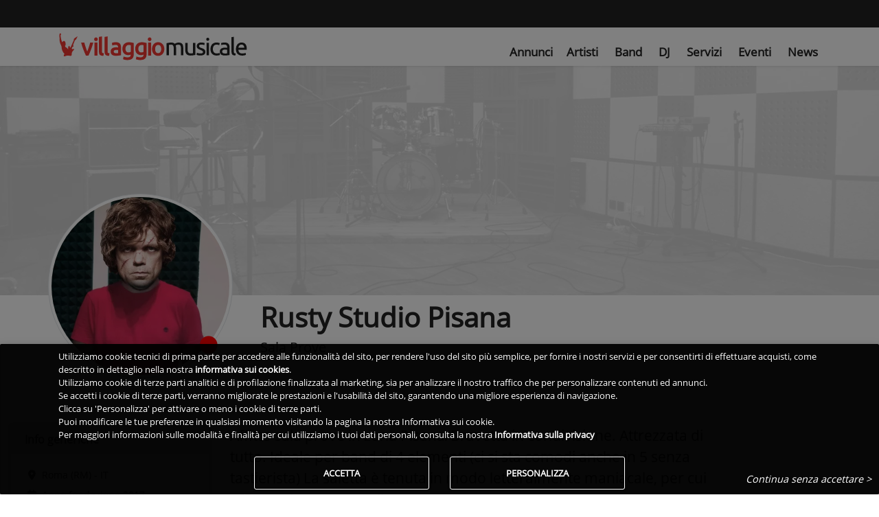

--- FILE ---
content_type: text/html; charset=utf-8
request_url: https://www.villaggiomusicale.com/servizio/sala-prove-15mq-zona-pisana?ref=7
body_size: 18176
content:
<!DOCTYPE html><html lang="it" class="full-height" data-beasties-container><head>
  <meta charset="utf-8">
  <title>Rusty Studio Pisana | Villaggio Musicale</title>
  <base href="/">
  <meta name="viewport" content="width=device-width, initial-scale=1">
  <link id="favicon" rel="icon" type="image/x-icon" href="/assets/favicon/favicon.ico?v=2">
  <!-- IOS -->
  <meta name="apple-mobile-web-app-capable" content="yes">
  <meta name="apple-touch-fullscreen" content="yes">
  <meta name="apple-mobile-web-app-title" content="Villaggio Musicale">
  <meta name="apple-mobile-web-app-status-bar-style" content="black">
  <link rel="apple-touch-icon" href="/assets/favicon_app/apple-icon.png">
  <link rel="mask-icon" href="/assets/favicon_app/safari-pinned-tab.svg" color="#EE3831">

  <link href="/assets/splashscreen/iphone5_splash.png" media="(device-width: 320px) and (device-height: 568px) and (-webkit-device-pixel-ratio: 2)" rel="apple-touch-startup-image">
  <link href="/assets/splashscreen/iphone6_splash.png" media="(device-width: 375px) and (device-height: 667px) and (-webkit-device-pixel-ratio: 2)" rel="apple-touch-startup-image">
  <link href="/assets/splashscreen/iphoneplus_splash.png" media="(device-width: 621px) and (device-height: 1104px) and (-webkit-device-pixel-ratio: 3)" rel="apple-touch-startup-image">
  <link href="/assets/splashscreen/iphonex_splash.png" media="(device-width: 375px) and (device-height: 812px) and (-webkit-device-pixel-ratio: 3)" rel="apple-touch-startup-image">
  <link href="/assets/splashscreen/iphonexsmax_splash.png" media="(device-width: 414px) and (device-height: 736px) and (-webkit-device-pixel-ratio: 3)" rel="apple-touch-startup-image">
  <link href="/assets/splashscreen/iphonexr_splash.png" media="(device-width: 414px) and (device-height: 896px) and (-webkit-device-pixel-ratio: 2)" rel="apple-touch-startup-image">
  <link href="/assets/splashscreen/iphonexsmax_splash.png" media="(device-width: 414px) and (device-height: 896px) and (-webkit-device-pixel-ratio: 3)" rel="apple-touch-startup-image">
  <link href="/assets/splashscreen/ipad_splash.png" media="(device-width: 768px) and (device-height: 1024px) and (-webkit-device-pixel-ratio: 2)" rel="apple-touch-startup-image">
  <link href="/assets/splashscreen/ipadpro1_splash.png" media="(device-width: 834px) and (device-height: 1112px) and (-webkit-device-pixel-ratio: 2)" rel="apple-touch-startup-image">
  <link href="/assets/splashscreen/ipadpro3_splash.png" media="(device-width: 834px) and (device-height: 1194px) and (-webkit-device-pixel-ratio: 2)" rel="apple-touch-startup-image">
  <link href="/assets/splashscreen/ipadpro2_splash.png" media="(device-width: 1024px) and (device-height: 1366px) and (-webkit-device-pixel-ratio: 2)" rel="apple-touch-startup-image">
  <!-- Android -->
  <meta name="mobile-web-app-capable" content="yes">
  <link rel="manifest" href="/manifest.json?v2">
  <meta name="theme-color" content="#FFF">
  <!--
  <link rel="preconnect" href="https://fonts.gstatic.com" crossorigin="anonymous">
  -->
  <link rel="preload" as="font" type="font/ttf" href="/assets/css/font/mem8YaGs126MiZpBA-UFVZ0e.ttf" crossorigin>
  <link rel="preload" href="/assets/css/googlefonts.min.css" as="style" onload="this.onload=null;this.rel='stylesheet'">
  <link rel="preconnect" href="https://ka-f.fontawesome.com" crossorigin="anonymous">
  <script type="text/javascript" src="/assets/js/fontawesome/2b9665d066.js" crossorigin="anonymous" defer></script>
<style>.hoverable{box-shadow:none;transition:all .55s ease-in-out}.hoverable:hover{box-shadow:0 8px 17px #0003,0 6px 20px #00000030;transition:all .55s ease-in-out}.z-depth-1{box-shadow:0 0 4px #00000029!important}a{cursor:pointer;text-decoration:none}a:hover{text-decoration:none;color:#000;transition:all .2s ease-in-out}a:disabled:hover{color:#222}a:not([href]):not([tabindex]),a:not([href]):not([tabindex]):focus,a:not([href]):not([tabindex]):hover{color:inherit;text-decoration:none}.img-fluid{max-width:100%;height:auto}body{font-family:Open Sans,Roboto,sans-serif;font-weight:300}h1,h2{font-weight:300}.divider-new{flex-direction:row;justify-content:center;align-items:center;display:flex;margin-top:2.8rem;margin-bottom:2.8rem}.divider-new h2{margin-bottom:0;max-width:85%}.divider-new:before,.divider-new:after{content:"";height:1.5px;flex:1;height:2px;background:#c6c6c6}.divider-new:before{margin:0 .5rem 0 0}.divider-new:after{margin:0 0 0 .5rem}.font-small{font-size:.9rem}.view{position:relative;overflow:hidden;cursor:default}.view .mask{position:absolute;inset:0;overflow:hidden;width:100%;height:100%;background-attachment:fixed}.zoom img{transition:all .2s linear}.zoom:hover img{transform:scale(1.1)}@-webkit-keyframes autofill{to{color:#495057;background:transparent}}@-webkit-keyframes container-rotate{0%{-webkit-transform:rotate(0deg)}to{-webkit-transform:rotate(360deg)}}@-webkit-keyframes fill-unfill-rotate{12.5%{-webkit-transform:rotate(135deg)}25%{-webkit-transform:rotate(270deg)}37.5%{-webkit-transform:rotate(405deg)}50%{-webkit-transform:rotate(540deg)}62.5%{-webkit-transform:rotate(675deg)}75%{-webkit-transform:rotate(810deg)}87.5%{-webkit-transform:rotate(945deg)}to{-webkit-transform:rotate(1080deg)}}@-webkit-keyframes blue-fade-in-out{0%{opacity:1}25%{opacity:1}26%{opacity:0}89%{opacity:0}90%{opacity:1}to{opacity:1}}@-webkit-keyframes red-fade-in-out{0%{opacity:0}15%{opacity:0}25%{opacity:1}50%{opacity:1}51%{opacity:0}}@-webkit-keyframes yellow-fade-in-out{0%{opacity:0}40%{opacity:0}50%{opacity:1}75%{opacity:1}76%{opacity:0}}@-webkit-keyframes green-fade-in-out{0%{opacity:0}65%{opacity:0}75%{opacity:1}90%{opacity:1}to{opacity:0}}@-webkit-keyframes left-spin{0%{-webkit-transform:rotate(130deg)}50%{-webkit-transform:rotate(-5deg)}to{-webkit-transform:rotate(130deg)}}@-webkit-keyframes right-spin{0%{-webkit-transform:rotate(-130deg)}50%{-webkit-transform:rotate(5deg)}to{-webkit-transform:rotate(-130deg)}}@-webkit-keyframes fade-out{0%{opacity:1}to{opacity:0}}@-webkit-keyframes spin{0%{-webkit-transform:rotateZ(0);transform:rotate(0)}to{-webkit-transform:rotateZ(360deg);transform:rotate(360deg)}}html{--mat-sys-on-surface: initial}html{--mat-progress-spinner-active-indicator-color: #ee3831}.vm-skin .navbar{background-color:transparent;color:#fff}.vm-skin .card-header{background-color:#ef413a}body.vm-skin{color:#222;font-family:Open Sans,Roboto,sans-serif;font-display:swap}body.vm-skin h1,body.vm-skin h2{word-wrap:break-word}body.vm-skin .divider-new:before,body.vm-skin .divider-new:after{background-color:#e5e5e5}body.vm-skin .text-danger-color-dark{color:red!important}body.vm-skin hr{border-top:1px solid #e5e5e5}body.vm-skin .white-text,body.vm-skin .white-text a{color:#fff!important}body.vm-skin .card-header{border-bottom:1px solid #e5e5e5}body.vm-skin .profile-card-header{background-color:#e5e5e5b3!important;color:#222!important;font-weight:700!important;padding-top:.5rem;padding-bottom:.5rem}body.vm-skin b{font-weight:700}body.vm-skin .hoverable{cursor:pointer}body.vm-skin .card:not(.no-x-border){border:1px solid #e5e5e5}body.vm-skin h2{font-size:1.75rem}body.vm-skin .intro-header{margin-top:90px}@media (max-width: 765px){body.vm-skin .intro-header{margin-top:78px}}body.vm-skin .header-grey-gradient{background:#ffffffc7}body.vm-skin .rowicon{display:inline-block;width:25px;text-align:center}body.vm-skin .section-title{font-weight:700}body.vm-skin .section-title h2{font-weight:700!important}body.modal-open{overflow:hidden!important}html,body{height:100%}.app-root-content{display:flex;flex-direction:column;height:100%}.main-content{flex:1 0 auto}a:hover{text-decoration:none!important}i.fas{min-width:10px}.fa-solid,.fas{font-weight:600!important}
</style><link rel="stylesheet" href="styles-IJPERGRJ.css" media="print" onload="this.media='all'"><noscript><link rel="stylesheet" href="styles-IJPERGRJ.css"></noscript><style ng-app-id="vm-server-app">.btn-wrapper[_ngcontent-vm-server-app-c2542816156]{color:#fff;border-radius:3px;font-weight:700!important;box-shadow:0 0 4px #00000029;border:0;cursor:pointer;text-transform:uppercase;white-space:normal;word-wrap:break-word;margin:.375rem}.btn-wrapper.btn-md[_ngcontent-vm-server-app-c2542816156]{padding:.84rem 2.14rem;font-size:.81rem}.btn-wrapper.btn-sm[_ngcontent-vm-server-app-c2542816156]{padding:.5rem 1.6rem;font-size:.64rem}.btn-wrapper.btn-lg[_ngcontent-vm-server-app-c2542816156]{padding:1rem 2.4rem;font-size:.94rem}.btn-wrapper.btn-primary[_ngcontent-vm-server-app-c2542816156]{background-color:#ee3831}.btn-wrapper.btn-outline[_ngcontent-vm-server-app-c2542816156]{border:1px solid #fff!important;background-color:transparent!important}.btn-wrapper.btn-flat[_ngcontent-vm-server-app-c2542816156]{background-color:transparent;box-shadow:none;border:none;font-weight:500!important;color:#222}.btn-wrapper[_ngcontent-vm-server-app-c2542816156]:hover, .btn-wrapper[_ngcontent-vm-server-app-c2542816156]:active, .btn-wrapper[_ngcontent-vm-server-app-c2542816156]:focus{outline:0}.geoactiveicon[_ngcontent-vm-server-app-c2542816156]{cursor:pointer;font-size:1.5rem}.blink[_ngcontent-vm-server-app-c2542816156]{animation:5s _ngcontent-vm-server-app-c2542816156_app-search-top-bar_blinker linear infinite;-webkit-animation:5s _ngcontent-vm-server-app-c2542816156_app-search-top-bar_blinker linear infinite;-moz-animation:5s app-search-top-bar_blinker linear infinite;color:#fff}@-moz-keyframes app-search-top-bar_blinker{0%{opacity:1}10%{opacity:0}20%{opacity:1}}@-webkit-keyframes _ngcontent-vm-server-app-c2542816156_app-search-top-bar_blinker{0%{opacity:1}10%{opacity:0}20%{opacity:1}}@keyframes _ngcontent-vm-server-app-c2542816156_app-search-top-bar_blinker{0%{opacity:1}10%{opacity:0}20%{opacity:1}}[_nghost-vm-server-app-c2542816156]     nav.searchtopbar{background-color:#222;color:#fff;box-shadow:none;padding-top:4px;padding-bottom:4px;height:40px}[_nghost-vm-server-app-c2542816156]     nav.searchtopbar button.primary-border{border:1px solid #EE3831!important}[_nghost-vm-server-app-c2542816156]     nav.searchtopbar a.nav-link{color:#fff!important}[_nghost-vm-server-app-c2542816156]     nav.searchtopbar.navbar .mega-dropdown .dropdown-menu.mega-menu.v-2 .sub-menu ul li :hover{background-color:transparent!important}[_nghost-vm-server-app-c2542816156]     nav.searchtopbar.navbar .mega-dropdown .dropdown-menu.mega-menu.v-2 .sub-menu ul li a:hover{color:#ee3831!important}[_nghost-vm-server-app-c2542816156]     nav.searchtopbar.navbar .mega-dropdown .dropdown-menu.mega-menu.v-2 .sub-menu ul li a.active{color:#ee3831!important}[_nghost-vm-server-app-c2542816156]     nav.searchtopbar.navbar-expand-vm{flex-flow:row nowrap}[_nghost-vm-server-app-c2542816156]     nav.searchtopbar.navbar-expand-vm .toolbar-input-wrapper{width:100%}@media (min-width: 768px){[_nghost-vm-server-app-c2542816156]     nav.searchtopbar.navbar-expand-vm .toolbar-input-wrapper{max-width:400px}}[_nghost-vm-server-app-c2542816156]     nav.searchtopbar.navbar-expand-vm .toolbar-input{width:100%}[_nghost-vm-server-app-c2542816156]     nav.searchtopbar.navbar-expand-vm .toolbar-input input{margin-left:0}[_nghost-vm-server-app-c2542816156]     nav.searchtopbar.navbar-expand-vm .toolbar-input input::placeholder{color:#e5e5e5;opacity:1}[_nghost-vm-server-app-c2542816156]     nav.searchtopbar.navbar-expand-vm .toolbar-input input:-ms-input-placeholder{color:#e5e5e5}[_nghost-vm-server-app-c2542816156]     nav.searchtopbar.navbar-expand-vm .toolbar-input input::-ms-input-placeholder{color:#e5e5e5}[_nghost-vm-server-app-c2542816156]     nav.searchtopbar.navbar-expand-vm .toolbar-input .mdb-autocomplete-clear{color:#e5e5e5;top:8px}[_nghost-vm-server-app-c2542816156]     nav.searchtopbar.navbar-expand-vm div.container{flex-wrap:nowrap;padding-right:15px;padding-left:15px}[_nghost-vm-server-app-c2542816156]     nav.searchtopbar.navbar-expand-vm links{display:flex;flex-direction:row;align-items:center!important;align-self:center!important;width:100%}</style><style ng-app-id="vm-server-app">[_nghost-vm-server-app-c3518455555]     #maintopnav .navbar{top:40px;z-index:1029}[_nghost-vm-server-app-c3518455555]     #maintopnav .navbar .navbar-collapse.collapse:not(.show){height:0!important}[_nghost-vm-server-app-c3518455555]     #maintopnav .navbar a.navbar-brand.waves-effect{display:block}[_nghost-vm-server-app-c3518455555]     #maintopnav .navbar-toggler{padding-right:0!important;padding-left:0!important}@media (max-width: 767px){[_nghost-vm-server-app-c3518455555]     #maintopnav .navbar{padding-top:0;padding-bottom:0}}[_nghost-vm-server-app-c3518455555]     #maintopnav .navbar-brand{margin-right:0}[_nghost-vm-server-app-c3518455555]     #maintopnav .navbar-brand img{height:28px}@media (max-width: 320px){[_nghost-vm-server-app-c3518455555]     #maintopnav .navbar-brand img{height:24px}}[_nghost-vm-server-app-c3518455555]     #maintopnav ul.navbar-nav{font-size:1.05em}[_nghost-vm-server-app-c3518455555]     #maintopnav ul.navbar-nav i.fas{font-size:1.1em}@media (min-width: 993px){[_nghost-vm-server-app-c3518455555]     #maintopnav .navbar.transparent{padding-top:8px;padding-bottom:8px;transition:none}[_nghost-vm-server-app-c3518455555]     #maintopnav .navbar.transparent ul.navbar-nav{margin-top:14px}[_nghost-vm-server-app-c3518455555]     #maintopnav .navbar.transparent .navbar-brand img{height:40px}[_nghost-vm-server-app-c3518455555]     #maintopnav .navbar-expand-lg .navbar-nav .nav-item:last-child .nav-link{padding-right:0}}[_nghost-vm-server-app-c3518455555]     #maintopnav .top-nav-collapse, [_nghost-vm-server-app-c3518455555]     #maintopnav .navbar.transparent{background-color:#fff}[_nghost-vm-server-app-c3518455555]     #maintopnav .top-nav-collapse li a.nav-link.active, [_nghost-vm-server-app-c3518455555]     #maintopnav .navbar.transparent li a.nav-link.active{color:#ee3831!important}[_nghost-vm-server-app-c3518455555]     #maintopnav .top-nav-collapse li a.nav-link:hover, [_nghost-vm-server-app-c3518455555]     #maintopnav .navbar.transparent li a.nav-link:hover{color:#ee3831!important}</style><style ng-app-id="vm-server-app">.navbar{box-shadow:0 0 4px #00000029;font-weight:300}.navbar form .md-form input{margin:0 5px 1px 8px}.navbar .navbar-toggler{outline:0;border-width:0}.navbar .nav-flex-icons{flex-direction:row}@media (max-width: 992px){.navbar .container{width:100%}.navbar .container .navbar-toggler-right{right:0}}.navbar .nav-item .nav-link{display:block}.navbar .nav-item .nav-link.disabled:active{pointer-events:none}.navbar .nav-item .nav-link .fas,.navbar .nav-item .nav-link .fab,.navbar .nav-item .nav-link .far{padding-right:3px;padding-left:3px}@media (max-width: 992px){.navbar .nav-item .nav-link{padding-right:6px;padding-left:6px}}.navbar .dropdown-menu{position:absolute!important;margin-top:0}.navbar .dropdown-menu a{padding:10px;font-size:.9375rem;font-weight:300;color:#000}@media (max-width: 600px){.navbar .dropdown-menu form{width:17rem}}@media (min-width: 600px){.navbar .dropdown-menu form{width:22rem}}.navbar.navbar-light .navbar-nav .nav-item .nav-link.disbled,.navbar.navbar-light .navbar-nav .nav-item .nav-link.disbled:hover{color:#00000080}.navbar.navbar-light .navbar-toggler-icon{background-image:url("data:image/svg+xml;charset=utf8,%3Csvg viewBox='0 0 32 32' xmlns='http://www.w3.org/2000/svg'%3E%3Cpath stroke='rgba(0, 0, 0, 0.9)' stroke-width='2' stroke-linecap='round' stroke-miterlimit='10' d='M4 8h24M4 16h24M4 24h24'/%3E%3C/svg%3E");cursor:pointer}.navbar.navbar-light .breadcrumb .nav-item .nav-link:hover,.navbar.navbar-light .navbar-nav .nav-item .nav-link:hover{color:#000000bf}.navbar.navbar-light .breadcrumb .nav-item.active>.nav-link,.navbar.navbar-light .navbar-nav .nav-item.active>.nav-link{background-color:#0000001a}.navbar.navbar-light .breadcrumb .nav-item.active>.nav-link:hover,.navbar.navbar-light .navbar-nav .nav-item.active>.nav-link:hover{color:#000}.navbar.navbar-light .navbar-toggler{color:#000}.navbar.navbar-light form .md-form input{border-bottom:1px solid #000}.navbar.navbar-light form .md-form input:focus:not([readonly]){border-color:#ee3831}.navbar.navbar-light form .md-form .form-control{color:#000}.navbar.navbar-light form .md-form .form-control::placeholder{color:#000;font-weight:300}@media (min-width: 600px){.navbar.scrolling-navbar{transition:background .5s ease-in-out,padding .5s ease-in-out;padding-top:5px;padding-bottom:5px}.navbar.scrolling-navbar.top-nav-collapse{padding-top:5px;padding-bottom:5px}}@media (min-width: 1200px){.navbar.navbar-expand-xl links,.navbar.navbar-expand-xl navlinks{display:flex;flex-direction:row;align-items:center!important;align-self:center!important;width:100%}}@media (min-width: 992px){.navbar>logo>div>a img{margin-left:20px}.navbar.navbar-expand-lg links,.navbar.navbar-expand-lg navlinks{display:flex;flex-direction:row;align-items:center!important;align-self:center!important;width:100%}}@media (min-width: 768px){.navbar.navbar-expand-md links,.navbar.navbar-expand-md navlinks{display:flex;flex-direction:row;width:100%}}@media (min-width: 576px){.navbar.navbar-expand-sm links,.navbar.navbar-expand-sm navlinks{display:flex;flex-direction:row;width:100%}}@media all and (max-width: 992px){.collapsed-navbar-scroll{max-height:calc(100vh - 40px);overflow-y:scroll}}.navbar-container{order:-1;width:50px!important;padding-left:5px;padding-right:5px}.navbar-nav .dropdown-menu-right.dropdown-menu{left:unset}.navbar-nav .dropdown-menu{top:100%!important;transform:translateZ(0)!important}@supports (-ms-ime-align: auto){@media all and (min-width: 992px){.ie-nav .navbar-nav.nav-flex-icons{position:absolute;top:30%;right:0}.ie-nav .navbar-nav{position:absolute;top:30%;margin-left:88px}.ie-nav .navbar-brand>img{margin-top:-2px;padding-right:16px}}.ie-nav .navbar-toggler{position:absolute;margin-top:-40px;right:0}@media all and (min-width: 992px){.intro-non-fixed-nav>links .navbar-collapse{display:inline-flex!important;align-items:center!important;justify-content:space-between!important}}@media all and (min-width: 992px){.intro-fixed-nav .navbar-nav.nav-flex-icons{position:absolute;top:30%;right:0}.intro-fixed-nav .navbar-nav{position:absolute;top:30%;margin-left:88px}.intro-fixed-nav .navbar-brand img{margin-top:-2px;padding-right:16px}}.intro-fixed-nav .navbar-toggler{position:absolute;margin-top:-40px;right:0}}@media all and (-ms-high-contrast: none) and (min-width: 992px),(-ms-high-contrast: active) and (min-width: 992px){.ie-nav .navbar-nav.nav-flex-icons{position:absolute;top:30%;right:0}.ie-nav .navbar-nav{position:absolute;top:30%;margin-left:88px}.ie-nav .navbar-brand>img{margin-top:-2px;padding-right:16px}}@media all and (-ms-high-contrast: none),(-ms-high-contrast: active){.ie-nav .navbar-toggler{position:absolute;margin-top:-40px;right:0}}@media all and (-ms-high-contrast: none) and (min-width: 992px),(-ms-high-contrast: active) and (min-width: 992px){.intro-non-fixed-nav>links .navbar-collapse{display:inline-flex!important;align-items:center!important;justify-content:space-between!important}}@media all and (-ms-high-contrast: none) and (min-width: 992px),(-ms-high-contrast: active) and (min-width: 992px){.intro-fixed-nav .navbar-nav.nav-flex-icons{position:absolute;top:30%;right:0}.intro-fixed-nav .navbar-nav{position:absolute;top:30%;margin-left:88px}.intro-fixed-nav .navbar-brand img{margin-top:-2px;padding-right:16px}}@media all and (-ms-high-contrast: none),(-ms-high-contrast: active){.intro-fixed-nav .navbar-toggler{position:absolute;margin-top:-40px;right:0}}button,html [type=button],[type=reset],[type=submit]{-webkit-appearance:none}.navbar .nav-item.avatar{padding:0}.navbar .nav-item.avatar.active{background-color:transparent!important}.navbar .nav-item.avatar .dropdown-toggle{padding:0}.navbar .nav-item.avatar .dropdown-toggle img{height:35px}.navbar .nav-item.avatar .dropdown-toggle:after{display:none}
</style><style>:root{--breakpoint-xs: 0;--breakpoint-sm: 576px;--breakpoint-md: 768px;--breakpoint-lg: 992px;--breakpoint-xl: 1200px}*,*:before,*:after{box-sizing:border-box}html{font-family:arial,sans-serif;line-height:1.15;-webkit-text-size-adjust:100%;-webkit-tap-highlight-color:rgba(0,0,0,0)}header,nav,section{display:block}body{margin:0;font-weight:400;line-height:1.5;color:#212529;text-align:left;background-color:#fff}hr{box-sizing:content-box;height:0;overflow:visible}h1,h2{margin-top:0;margin-bottom:.5rem}ul{margin-top:0;margin-bottom:1rem}b{font-weight:bolder}a{color:#222;text-decoration:none;background-color:transparent}a:hover{color:#000;text-decoration:underline}a:not([href]){color:inherit;text-decoration:none}a:not([href]):hover{color:inherit;text-decoration:none}img{vertical-align:middle;border-style:none}button{border-radius:0}button:focus{outline:1px dotted;outline:5px auto -webkit-focus-ring-color}button{margin:0;font-family:inherit;line-height:inherit}button{overflow:visible}button{text-transform:none}button,[type=button]{-webkit-appearance:button}button:not(:disabled),[type=button]:not(:disabled){cursor:pointer}button::-moz-focus-inner,[type=button]::-moz-focus-inner{padding:0;border-style:none}h1,h2{margin-bottom:.5rem;font-weight:500;line-height:1.2}h1{font-size:2.5rem}h2{font-size:2rem}hr{margin-top:1rem;margin-bottom:1rem;border:0;border-top:1px solid rgba(0,0,0,.1)}.img-fluid{max-width:100%;height:auto}.img-thumbnail{padding:.25rem;background-color:#fff;border:1px solid #dee2e6;border-radius:3px;max-width:100%;height:auto}.container{width:100%;padding-right:15px;padding-left:15px;margin-right:auto;margin-left:auto}@media (min-width: 576px){.container{max-width:540px}}@media (min-width: 768px){.container{max-width:720px}}@media (min-width: 992px){.container{max-width:960px}}@media (min-width: 1200px){.container{max-width:1140px}}.container-fluid{width:100%;padding-right:15px;padding-left:15px;margin-right:auto;margin-left:auto}@media (min-width: 576px){.container{max-width:540px}}@media (min-width: 768px){.container{max-width:720px}}@media (min-width: 992px){.container{max-width:960px}}@media (min-width: 1200px){.container{max-width:1140px}}.row{display:flex;flex-wrap:wrap;margin-right:-15px;margin-left:-15px}.col-xl-9,.col-xl-7,.col-xl-3,.col-lg-8,.col-lg-4,.col-lg-3,.col-lg-2,.col-md-4,.col-sm-9,.col-sm-6,.col-sm-5,.col-sm-2,.col-12,.col-3{position:relative;width:100%;padding-right:15px;padding-left:15px}.col-3{flex:0 0 25%;max-width:25%}.col-12{flex:0 0 100%;max-width:100%}@media (min-width: 576px){.col-sm-2{flex:0 0 16.6666666667%;max-width:16.6666666667%}.col-sm-5{flex:0 0 41.6666666667%;max-width:41.6666666667%}.col-sm-6{flex:0 0 50%;max-width:50%}.col-sm-9{flex:0 0 75%;max-width:75%}}@media (min-width: 768px){.col-md-4{flex:0 0 33.3333333333%;max-width:33.3333333333%}}@media (min-width: 992px){.col-lg-2{flex:0 0 16.6666666667%;max-width:16.6666666667%}.col-lg-3{flex:0 0 25%;max-width:25%}.col-lg-4{flex:0 0 33.3333333333%;max-width:33.3333333333%}.col-lg-8{flex:0 0 66.6666666667%;max-width:66.6666666667%}}@media (min-width: 1200px){.col-xl-3{flex:0 0 25%;max-width:25%}.col-xl-7{flex:0 0 58.3333333333%;max-width:58.3333333333%}.col-xl-9{flex:0 0 75%;max-width:75%}}.form-inline{display:flex;flex-flow:row wrap;align-items:center}.collapse:not(.show){display:none}.nav-link{display:block;padding:.5rem 1rem}.nav-link:hover,.nav-link:focus{text-decoration:none}.navbar{position:relative;display:flex;flex-wrap:wrap;align-items:center;justify-content:space-between;padding:.5rem 1rem}.navbar .container{display:flex;flex-wrap:wrap;align-items:center;justify-content:space-between}.navbar-brand{display:inline-block;padding-top:.3125rem;padding-bottom:.3125rem;margin-right:1rem;font-size:1.25rem;line-height:inherit;white-space:nowrap}.navbar-brand:hover,.navbar-brand:focus{text-decoration:none}.navbar-nav{display:flex;flex-direction:column;padding-left:0;margin-bottom:0;list-style:none}.navbar-nav .nav-link{padding-right:0;padding-left:0}.navbar-collapse{flex-basis:100%;flex-grow:1;align-items:center}.navbar-toggler{padding:.25rem .75rem;font-size:1.25rem;line-height:1;background-color:transparent;border:1px solid transparent;border-radius:3px}.navbar-toggler:hover,.navbar-toggler:focus{text-decoration:none}.navbar-toggler-icon{display:inline-block;width:1.5em;height:1.5em;vertical-align:middle;content:"";background:no-repeat center center;background-size:100% 100%}@media (max-width: 991.98px){.navbar-expand-lg>.container{padding-right:0;padding-left:0}}@media (min-width: 992px){.navbar-expand-lg{flex-flow:row nowrap;justify-content:flex-start}.navbar-expand-lg .navbar-nav{flex-direction:row}.navbar-expand-lg .navbar-nav .nav-link{padding-right:.5rem;padding-left:.5rem}.navbar-expand-lg>.container{flex-wrap:nowrap}.navbar-expand-lg .navbar-collapse{display:flex!important;flex-basis:auto}.navbar-expand-lg .navbar-toggler{display:none}}.navbar-expand{flex-flow:row nowrap;justify-content:flex-start}.navbar-expand>.container{padding-right:0;padding-left:0}.navbar-expand>.container{flex-wrap:nowrap}.navbar-expand .navbar-collapse{display:flex!important;flex-basis:auto}.navbar-expand .navbar-toggler{display:none}.navbar-light .navbar-brand{color:#000000e6}.navbar-light .navbar-brand:hover,.navbar-light .navbar-brand:focus{color:#000000e6}.navbar-light .navbar-nav .nav-link:hover,.navbar-light .navbar-nav .nav-link:focus{color:#000000b3}.navbar-light .navbar-toggler{color:#00000080;border-color:#0000001a}.navbar-light .navbar-toggler-icon{background-image:url("data:image/svg+xml,%3csvg xmlns='http://www.w3.org/2000/svg' width='30' height='30' viewBox='0 0 30 30'%3e%3cpath stroke='rgba(0, 0, 0, 0.5)' stroke-linecap='round' stroke-miterlimit='10' stroke-width='2' d='M4 7h22M4 15h22M4 23h22'/%3e%3c/svg%3e")}.card{position:relative;display:flex;flex-direction:column;min-width:0;word-wrap:break-word;background-color:#fff;background-clip:border-box;border:1px solid rgba(0,0,0,.125);border-radius:3px}.card-body{flex:1 1 auto;min-height:1px;padding:1.25rem}@media (max-width: 767px){.card-body{padding-left:.75rem;padding-right:.75rem}}.card-text:last-child{margin-bottom:0}.card-header{padding:.75rem 1.25rem;margin-bottom:0;background-color:#00000008;border-bottom:1px solid rgba(0,0,0,.125);border-top-left-radius:10px;border-top-right-radius:10px}.card-header:first-child{border-radius:2px 2px 0 0}@media (max-width: 767px){.card-header{padding-left:.75rem;padding-right:.75rem}}.modal-open{overflow:hidden}.modal-content{position:relative;display:flex;flex-direction:column;width:100%;pointer-events:auto;background-color:#fff;background-clip:padding-box;border:1px solid rgba(0,0,0,.2);border-radius:.3rem;outline:0}.modal-backdrop{position:fixed;top:0;left:0;z-index:1040;width:100vw;height:100vh;background-color:#000}.modal-backdrop.show{opacity:.5}.modal-body{position:relative;flex:1 1 auto;padding:1rem;overflow-x:hidden}.rounded-circle{border-radius:50%!important}.clearfix:after{display:block;clear:both;content:""}.d-none{display:none!important}.d-inline-block{display:inline-block!important}.d-block{display:block!important}.d-flex{display:flex!important}@media (min-width: 768px){.d-md-none{display:none!important}.d-md-block{display:block!important}}@media (min-width: 992px){.d-lg-inline-block{display:inline-block!important}}.justify-content-center{justify-content:center!important}.fixed-top{position:fixed;top:0;right:0;left:0;z-index:1030}.w-100{width:100%!important}.h-100{height:100%!important}.mt-0{margin-top:0!important}.mr-0,.mx-0{margin-right:0!important}.ml-0,.mx-0{margin-left:0!important}.my-1{margin-top:.25rem!important}.mr-1{margin-right:.25rem!important}.mb-1,.my-1{margin-bottom:.25rem!important}.mt-2{margin-top:.5rem!important}.mb-2{margin-bottom:.5rem!important}.mt-3{margin-top:1rem!important}.mb-3{margin-bottom:1rem!important}.mb-4{margin-bottom:1.5rem!important}.py-0{padding-top:0!important}.px-0{padding-right:0!important}.pb-0,.py-0{padding-bottom:0!important}.px-0{padding-left:0!important}.py-1{padding-top:.25rem!important}.px-1{padding-right:.25rem!important}.py-1{padding-bottom:.25rem!important}.px-1{padding-left:.25rem!important}.pt-2,.py-2{padding-top:.5rem!important}.py-2{padding-bottom:.5rem!important}.pb-3{padding-bottom:1rem!important}.ml-auto{margin-left:auto!important}@media (min-width: 576px){.my-sm-0{margin-top:0!important}.my-sm-0{margin-bottom:0!important}}@media (min-width: 768px){.mr-md-3{margin-right:1rem!important}.ml-md-3{margin-left:1rem!important}.py-md-0{padding-top:0!important}.py-md-0{padding-bottom:0!important}}@media (min-width: 992px){.pr-lg-0{padding-right:0!important}.pb-lg-0{padding-bottom:0!important}.px-lg-2{padding-right:.5rem!important}.px-lg-2{padding-left:.5rem!important}.px-lg-5{padding-right:3rem!important}.px-lg-5{padding-left:3rem!important}}@media (min-width: 1200px){.pl-xl-0{padding-left:0!important}.pr-xl-3{padding-right:1rem!important}.pl-xl-4{padding-left:1.5rem!important}}.text-right{text-align:right!important}.text-center{text-align:center!important}.font-weight-bold{font-weight:700!important}.font-italic{font-style:italic!important}.text-white{color:#fff!important}
</style><link rel="stylesheet" href="bootstrap.css" id="bootstrap" type="text/css" media="print" onload="this.media='all'"><noscript><link rel="stylesheet" href="bootstrap.css" type="text/css"></noscript><style ng-app-id="vm-server-app">.btn-wrapper[_ngcontent-vm-server-app-c1985920892]{color:#fff;border-radius:3px;font-weight:700!important;box-shadow:0 0 4px #00000029;border:0;cursor:pointer;text-transform:uppercase;white-space:normal;word-wrap:break-word;margin:.375rem}.btn-wrapper.btn-md[_ngcontent-vm-server-app-c1985920892]{padding:.84rem 2.14rem;font-size:.81rem}.btn-wrapper.btn-sm[_ngcontent-vm-server-app-c1985920892]{padding:.5rem 1.6rem;font-size:.64rem}.btn-wrapper.btn-lg[_ngcontent-vm-server-app-c1985920892]{padding:1rem 2.4rem;font-size:.94rem}.btn-wrapper.btn-primary[_ngcontent-vm-server-app-c1985920892]{background-color:#ee3831}.btn-wrapper.btn-outline[_ngcontent-vm-server-app-c1985920892]{border:1px solid #fff!important;background-color:transparent!important}.btn-wrapper.btn-flat[_ngcontent-vm-server-app-c1985920892]{background-color:transparent;box-shadow:none;border:none;font-weight:500!important;color:#222}.btn-wrapper[_ngcontent-vm-server-app-c1985920892]:hover, .btn-wrapper[_ngcontent-vm-server-app-c1985920892]:active, .btn-wrapper[_ngcontent-vm-server-app-c1985920892]:focus{outline:0}.modal-cookies[_ngcontent-vm-server-app-c1985920892]{width:100%;position:fixed;bottom:0;border-radius:.125rem;-webkit-box-shadow:0 5px 11px 0 rgba(0,0,0,.18),0 4px 15px 0 rgba(0,0,0,.15);box-shadow:0 5px 11px #0000002e,0 4px 15px #00000026;z-index:1000;background-color:#000000f2;z-index:1500}.modal-cookies[_ngcontent-vm-server-app-c1985920892]   .modal-content[_ngcontent-vm-server-app-c1985920892]{background-color:transparent}[_nghost-vm-server-app-c1985920892]     .form-check{display:inline-block}[_nghost-vm-server-app-c1985920892]     .form-check label.form-check-label{padding-left:25px}.fade-speedy[_ngcontent-vm-server-app-c1985920892]{transition:opacity .1s linear 0ms}</style><style ng-app-id="vm-server-app">[_nghost-vm-server-app-c229630149]     div.md-form{margin-bottom:0}[_nghost-vm-server-app-c229630149]     .no-container .container-fluid{padding-left:0;padding-right:0;margin-left:0;margin-right:0}div.mdb-scrollspy[_ngcontent-vm-server-app-c229630149]   ul.smooth-scroll[_ngcontent-vm-server-app-c229630149]   li[_ngcontent-vm-server-app-c229630149]   a.nav-link[_ngcontent-vm-server-app-c229630149]{color:#666}div.mdb-scrollspy[_ngcontent-vm-server-app-c229630149]   ul.smooth-scroll[_ngcontent-vm-server-app-c229630149]   li[_ngcontent-vm-server-app-c229630149]   a.nav-link[_ngcontent-vm-server-app-c229630149]:hover{color:#ee3831}div.presentationtext[_ngcontent-vm-server-app-c229630149]{font-size:1.3rem;line-height:150%;word-break:break-word}@media (max-width: 991px){.page-section[_ngcontent-vm-server-app-c229630149]{padding-top:4rem!important}}@media (min-width: 992px){.page-section[_ngcontent-vm-server-app-c229630149]{padding-top:6rem!important}}.mdb-scrollspy[_ngcontent-vm-server-app-c229630149]{display:block;position:-webkit-sticky;position:sticky;top:150px;z-index:0}.mdb-scrollspy[_ngcontent-vm-server-app-c229630149]   ul[_ngcontent-vm-server-app-c229630149]{padding-left:10px}.mdb-scrollspy[_ngcontent-vm-server-app-c229630149]   li[_ngcontent-vm-server-app-c229630149]{display:block;padding:0 1rem;width:100%;padding:0}.mdb-scrollspy[_ngcontent-vm-server-app-c229630149]   li[_ngcontent-vm-server-app-c229630149]:first-child{padding-top:0rem}.mdb-scrollspy[_ngcontent-vm-server-app-c229630149]   li[_ngcontent-vm-server-app-c229630149]:first-child   a.nav-link[_ngcontent-vm-server-app-c229630149]{padding-top:0rem!important}.mdb-scrollspy[_ngcontent-vm-server-app-c229630149]   li[_ngcontent-vm-server-app-c229630149]:last-child{padding-bottom:.5rem}.mdb-scrollspy[_ngcontent-vm-server-app-c229630149]   li[_ngcontent-vm-server-app-c229630149]   a.active[_ngcontent-vm-server-app-c229630149]{color:#ee3831;border-left-color:#ee3831}.mdb-scrollspy[_ngcontent-vm-server-app-c229630149]   li[_ngcontent-vm-server-app-c229630149]   a[_ngcontent-vm-server-app-c229630149]:hover{color:#ee3831}.card-body.small-padding[_ngcontent-vm-server-app-c229630149]{padding-top:.2rem;padding-bottom:.2rem}h1.entityName[_ngcontent-vm-server-app-c229630149]{word-break:break-word;font-weight:700}.h5-xs[_ngcontent-vm-server-app-c229630149]{font-size:1.1rem}p.card-text.card-text-mb-0[_ngcontent-vm-server-app-c229630149]:last-child{margin-bottom:0!important}.zeropacity[_ngcontent-vm-server-app-c229630149]{opacity:0;transition:ease-out .25s}.zeropacity[_ngcontent-vm-server-app-c229630149]   a[_ngcontent-vm-server-app-c229630149]{cursor:default;pointer-events:none}div.mobile-toolbar-separator[_ngcontent-vm-server-app-c229630149]{height:10px}.profile-container[_ngcontent-vm-server-app-c229630149]{padding-top:3rem!important;padding-bottom:3rem!important}.profile-container-mobile[_ngcontent-vm-server-app-c229630149]{padding-top:2rem!important;padding-bottom:2rem!important}h6[_ngcontent-vm-server-app-c229630149]{line-height:1.7}</style><link rel="preload" href="/assets/images/default/covers_bn/services/service-cover-4.webp" as="image" fetchpriority="high"><link rel="preload" href="https://img.villaggiomusicale.com/upload/profile/215624/1b81295c-2a01-43b6-a896-69f4d0cbc062.webp" as="image" fetchpriority="high"><meta name="twitter:title" content="Rusty Studio Pisana | Villaggio Musicale"><meta name="twitter:image:alt" content="Rusty Studio Pisana | Villaggio Musicale"><meta property="og:image:alt" content="Rusty Studio Pisana | Villaggio Musicale"><meta property="og:title" content="Rusty Studio Pisana | Villaggio Musicale"><meta name="title" content="Rusty Studio Pisana | Villaggio Musicale"><meta property="fb:app_id" content="2169611096620779"><meta property="og:type" content="profile"><meta property="og:first_name" content="Rusty Studio Pisana"><meta name="twitter:description" content="Affitto sala prove in zona Pisana/Bravetta in condivisione. Attrezzata di tutto. Ideale per band di 4 elementi (ci si sta comodi anche in 5 senza ..."><meta property="og:description" content="Affitto sala prove in zona Pisana/Bravetta in condivisione. Attrezzata di tutto. Ideale per band di 4 elementi (ci si sta comodi anche in 5 senza ..."><meta name="description" content="Affitto sala prove in zona Pisana/Bravetta in condivisione. Attrezzata di tutto. Ideale per band di 4 elementi (ci si sta comodi anche in 5 senza ..."><link rel="canonical" href="https://www.villaggiomusicale.com/servizio/sala-prove-15mq-zona-pisana"><meta property="og:url" content="https://www.villaggiomusicale.com/servizio/sala-prove-15mq-zona-pisana"><meta name="twitter:image" content="https://img.villaggiomusicale.com/upload/profile/215624/1b81295c-2a01-43b6-a896-69f4d0cbc062.png"><meta property="og:image" content="https://img.villaggiomusicale.com/upload/profile/215624/1b81295c-2a01-43b6-a896-69f4d0cbc062.png"><meta property="og:image:type" content="image/png"><meta property="og:locale" content="it_IT"><meta property="og:site_name" content="Villaggio Musicale"><script type="application/ld+json">{"@type":"LocalBusiness","address":{"@type":"PostalAddress","addressCountry":"IT","addressLocality":"Roma","addressRegion":"Latium"},"brand":{"@type":"Brand","logo":"https://www.villaggiomusicale.com/assets/images/logo-villaggio.svg","slogan":"Trova Musicisti, Connettiti, Suona!","@context":"http://schema.org","name":"Villaggio Musicale","image":[],"sameAs":[],"url":"https://www.villaggiomusicale.com"},"@context":"http://schema.org","name":"Rusty Studio Pisana","description":"Affitto sala prove in zona Pisana/Bravetta in condivisione. Attrezzata di tutto. Ideale per band di 4 elementi (ci si sta comodi anche in 5 senza tastierista) La saletta \u00E8 tenuta in modo letteralmente maniacale, per cui affitto solo a gente pulita... Affitto sala prove in zona Pisana/Bravetta in condivisione.\n\nAttrezzata di tutto.\nIdeale per band di 4 elementi (ci si sta comodi anche in 5 senza tastierista)\nLa saletta \u00E8 tenuta in modo maniacale, per cui affitto solo a gente pulita, ordinata e rispettosa.\nNo fabbri o gente sorda che sfonda gli impianti.","image":["https://img.villaggiomusicale.com/upload/profile/215624/1b81295c-2a01-43b6-a896-69f4d0cbc062.png","https://img.villaggiomusicale.com/upload/imgs/215624/aeec1fc1-e805-4245-a644-9a6f59392f25.png","https://img.villaggiomusicale.com/upload/imgs/215624/a6eb576b-8cab-41e4-befd-0f176f6f95a6.png","https://img.villaggiomusicale.com/upload/imgs/215624/34b7429b-71d5-4996-8c0c-eaf2c63f89c4.png"],"sameAs":[],"url":"https://www.villaggiomusicale.com/servizio/sala-prove-15mq-zona-pisana"}</script><style ng-app-id="vm-server-app">.view-small-height[_ngcontent-vm-server-app-c2160587453]{height:230px;transition:height .1s linear}@media (min-width: 768px) and (max-width: 991px){.view-small-height[_ngcontent-vm-server-app-c2160587453]{height:320px}}@media (min-width: 992px) and (max-width: 1199px){.view-small-height[_ngcontent-vm-server-app-c2160587453]{height:300px}}@media (min-width: 1200px){.view-small-height[_ngcontent-vm-server-app-c2160587453]{height:340px}}.back-to-search[_ngcontent-vm-server-app-c2160587453]{position:absolute;display:inline-block;z-index:499}.back-to-search[_ngcontent-vm-server-app-c2160587453]   a.btn.btn-flat[_ngcontent-vm-server-app-c2160587453]{text-shadow:0 0 4px #000;color:#fff!important}.intro-profile[_ngcontent-vm-server-app-c2160587453]{background-size:cover;background-repeat:no-repeat;background-position:center center}.edit-cover-btn[_ngcontent-vm-server-app-c2160587453]{position:absolute}@media (max-width: 767px){.edit-cover-btn[_ngcontent-vm-server-app-c2160587453]{top:85px;right:16px}}@media (min-width: 768px){.edit-cover-btn[_ngcontent-vm-server-app-c2160587453]{top:133px;right:4px}}</style><style ng-app-id="vm-server-app">.progress-depth[_ngcontent-vm-server-app-c3856506076]   .progress[_ngcontent-vm-server-app-c3856506076]{box-shadow:0 0 4px #00000029}@media (max-width: 575px){.mainavatar[_ngcontent-vm-server-app-c3856506076]{margin-top:-30%}}@media (min-width: 576px) and (max-width: 767px){.mainavatar[_ngcontent-vm-server-app-c3856506076]{margin-top:-23%}}@media (min-width: 768px) and (max-width: 991px){.mainavatar[_ngcontent-vm-server-app-c3856506076]{margin-top:-20%}}@media (min-width: 992px) and (max-width: 1199px){.mainavatar[_ngcontent-vm-server-app-c3856506076]{margin-top:-12%}}@media (min-width: 1200px){.mainavatar[_ngcontent-vm-server-app-c3856506076]{margin-top:-13%}}@media (max-width: 575px){div.profile-image-content[_ngcontent-vm-server-app-c3856506076]{max-width:250px!important}}@media (min-width: 576px) and (max-width: 767px){div.profile-image-content[_ngcontent-vm-server-app-c3856506076]{max-width:280px!important}}@media (min-width: 768px) and (max-width: 991px){div.profile-image-content[_ngcontent-vm-server-app-c3856506076]{max-width:300px!important}}[_nghost-vm-server-app-c3856506076]     .thumb-no-border{border:none}@media (min-width: 576px) and (max-width: 767px){[_nghost-vm-server-app-c3856506076]     img.profile-thumb{max-height:400px!important}}div.perclabel[_ngcontent-vm-server-app-c3856506076]{font-size:.8em;color:#9e9e9e;font-style:italic}.edit-profilepicture-sm[_ngcontent-vm-server-app-c3856506076]{position:absolute;bottom:2%;right:2%}</style><style ng-app-id="vm-server-app">h1.entityName[_ngcontent-vm-server-app-c3333803586]{word-break:break-word;font-weight:700}.h5-xs[_ngcontent-vm-server-app-c3333803586]{font-size:1.1rem}.h5-from-md[_ngcontent-vm-server-app-c3333803586]{font-size:1.25rem}.h5-wrapper[_ngcontent-vm-server-app-c3333803586]{margin-bottom:.5rem;font-weight:500;line-height:1.2}</style><style ng-app-id="vm-server-app">.flat-btn-icon[_ngcontent-vm-server-app-c2681937444]{height:1rem}.whatsapp-btn[_ngcontent-vm-server-app-c2681937444]{color:#0dc143!important}.facebook-btn[_ngcontent-vm-server-app-c2681937444]{color:#1877f2!important}@media (max-width: 576px){.btn-floating[_ngcontent-vm-server-app-c2681937444]{margin-left:5px;margin-right:5px}}@media (max-width: 575px){.entitytoolbar.d-flex[_ngcontent-vm-server-app-c2681937444]   .btn-group[_ngcontent-vm-server-app-c2681937444]{display:flex;flex-wrap:wrap;align-content:center}}@media (max-width: 991px){.share-btn-group[_ngcontent-vm-server-app-c2681937444]{margin-top:.4rem}}.stickytoolbar[_ngcontent-vm-server-app-c2681937444]{position:-webkit-sticky;position:sticky;bottom:0;background-color:#fff}.transdiv[_ngcontent-vm-server-app-c2681937444]{height:10px;background-image:linear-gradient(transparent,#fff)}[_nghost-vm-server-app-c2681937444]     .dropdown-menu-right-fixed{left:auto;right:120px;margin-bottom:0!important}.ddlicon[_ngcontent-vm-server-app-c2681937444]{width:1.3em}</style><style ng-app-id="vm-server-app">.card{box-shadow:0 0 4px #00000029;border-radius:3px;border:0;font-weight:400}.card[class*=border]{border:1px solid #9e9e9e;box-shadow:none}.card .card-body h1,.card .card-body h2,.card .card-body h3,.card .card-body h4,.card .card-body h5,.card .card-body h6{font-weight:400}.card .card-body .card-title a,.card .card-body .card-title a:hover{transition:.2s ease-in-out}.card .card-body .card-text{color:#222;font-size:.9rem;font-weight:400}.card .md-form label{font-weight:300}mdb-card-img img.img-fluid{width:100%}.card.card-image{background-size:cover;background-position:center;width:100%}.card.card-image [class*=rgba-]{border-radius:3px}.card.card-cascade .view.view-cascade{box-shadow:0 0 4px #00000029;border-radius:3px}.card.card-cascade .view.view-cascade.gradient-card-header{color:#fff;padding:1.6rem 1rem;text-align:center}.card.card-cascade .view.view-cascade.gradient-card-header .card-header-title{font-weight:500}.card.card-cascade .view.view-cascade.gradient-card-header .btn-floating{background-color:#fff3}.card.card-cascade.wider{box-shadow:none;background-color:transparent}.card.card-cascade.wider .view.view-cascade{z-index:2}.card.card-cascade.wider .card-body.card-body-cascade{box-shadow:0 0 4px #00000029;margin-left:4%;margin-right:4%;background:#fff;z-index:1;border-radius:0 0 3px 3px}.card.card-cascade.wider .card-body.card-body-cascade .card-footer{margin-left:-1.25rem;margin-right:-1.25rem}.card.card-cascade.wider.reverse .card-body.card-body-cascade{z-index:3;margin-top:-1rem;border-radius:3px;box-shadow:0 0 4px #00000029}.card.card-cascade.narrower{margin-top:1.25rem}.card.card-cascade.narrower .view.view-cascade{margin-left:4%;margin-right:4%;margin-top:-1.25rem}.card.card-cascade.panel-cascade .view{text-align:center;color:#fff}.card.card-cascade.panel-cascade .list-group .list-group-item{margin-bottom:0;border:0;border-bottom:1px solid #eeeeee;color:#495057}.card.card-cascade.panel-cascade .list-group .list-group-item:hover{background-color:#eee}.card .btn-action{margin-top:-1.44rem;margin-bottom:-1.44rem}.card .activator{position:absolute;right:0;font-size:1.2rem}.card .card-reveal{position:absolute;width:100%;overflow-y:auto;top:100%;height:100%;z-index:1;display:none}.card .card-reveal .content{position:relative}.card.ovf-hidden{overflow:hidden}.card .card-share{position:relative}.card .card-share .social-reveal{position:absolute;top:-1.44rem;right:1.88rem;visibility:hidden;width:auto;transform:translateZ(0);transform:translate(0);transition:transform .35s ease}.card .card-share .social-reveal-active{z-index:11;visibility:visible;transform:translateZ(0);transform:translate(-48px);transition:transform .35s ease}.card .card-reveal .card-title,.card-wrapper .card-rotating .card-title{cursor:pointer}.card .card-reveal .card-title i,.card-wrapper .card-rotating .card-title i{color:#9e9e9e;position:absolute;right:.63rem}.card-wrapper{perspective:800px;position:relative;margin:0;width:100%}.card-wrapper .card-up{height:200px;overflow:hidden}.card-wrapper .card-up img{vertical-align:middle}.card-wrapper .avatar{display:block;margin-top:-60px;overflow:hidden;width:120px}.card-wrapper .avatar img{border:5px solid #fff;background:none repeat scroll 0 0 #fff;width:100%}.card-wrapper .card-rotating{height:100%;transform-style:preserve-3d;transition:.5s}.card-wrapper .card-rotating .face{width:100%;position:absolute;background:#fff;backface-visibility:hidden;z-index:2}.card-wrapper .card-rotating.flipped{transform:rotateY(180deg)}.card-wrapper .card-rotating .front{z-index:1}.card-wrapper .card-rotating .front,.card-wrapper .card-rotating .back{transition:1s}.testimonial-card .card-up{overflow:hidden;height:120px;border-top-left-radius:3px;border-top-right-radius:3px}.testimonial-card .avatar{border-radius:50%;width:120px;margin-top:-60px;overflow:hidden;border:5px solid #fff}.testimonial-card .avatar img{width:100%}.testimonial-card .card-body{text-align:center}
</style><style ng-app-id="vm-server-app">#status-point[_ngcontent-vm-server-app-c2650296312]{position:absolute;top:75%;right:8%;font-size:1.6em}.round-50[_ngcontent-vm-server-app-c2650296312]{border-radius:50%!important}.inactive[_ngcontent-vm-server-app-c2650296312]{color:#9e9e9e}</style><style ng-app-id="vm-server-app">.line-clamp[_ngcontent-vm-server-app-c1072300151]{height:20rem}.more[_ngcontent-vm-server-app-c1072300151]{font-weight:700;cursor:pointer;font-size:.8em}</style><style ng-app-id="vm-server-app">.bottom-bar[_ngcontent-vm-server-app-c2420622759]{z-index:100000;position:absolute;bottom:2rem;left:0;right:0;width:100%}.lightbox-gallery[_ngcontent-vm-server-app-c2420622759]{-webkit-user-select:none;user-select:none;-webkit-user-drag:none}.lightbox-gallery[_ngcontent-vm-server-app-c2420622759]   .no-margin[_ngcontent-vm-server-app-c2420622759]   [class*=col-][_ngcontent-vm-server-app-c2420622759]{padding:0;margin:0}.lightbox-gallery[_ngcontent-vm-server-app-c2420622759]   .hide_lightbox[_ngcontent-vm-server-app-c2420622759]{display:none}.lightbox-gallery[_ngcontent-vm-server-app-c2420622759]   .ng-gallery[_ngcontent-vm-server-app-c2420622759]{display:flex;width:auto;flex-wrap:wrap}.lightbox-gallery[_ngcontent-vm-server-app-c2420622759]   img.ng-thumb[_ngcontent-vm-server-app-c2420622759]{width:100%;height:100%;float:none;display:block;cursor:zoom-in;-webkit-transition:.3s ease-in-out;-moz-transition:.3s ease-in-out;-ms-transition:.3s ease-in-out;-o-transition:.3s ease-in-out;transition:.3s ease-in-out}.lightbox-gallery[_ngcontent-vm-server-app-c2420622759]   img.ng-thumb[_ngcontent-vm-server-app-c2420622759]:hover{opacity:.85}.lightbox-gallery[_ngcontent-vm-server-app-c2420622759]   .ng-overlay[_ngcontent-vm-server-app-c2420622759]{outline:none;position:fixed;top:0;left:0;width:100%;height:100%;background:#000;opacity:1;z-index:9999;-webkit-user-select:none;user-select:none;-webkit-user-drag:none}.lightbox-gallery[_ngcontent-vm-server-app-c2420622759]   .ng-overlay[_ngcontent-vm-server-app-c2420622759]   .ng-gallery-content[_ngcontent-vm-server-app-c2420622759]{position:fixed;top:0;left:0;width:100%;height:100%;z-index:10000;text-align:center;overflow:hidden}.lightbox-gallery[_ngcontent-vm-server-app-c2420622759]   .ng-overlay[_ngcontent-vm-server-app-c2420622759]   .ng-gallery-content[_ngcontent-vm-server-app-c2420622759] > a.close-popup[_ngcontent-vm-server-app-c2420622759]{font-size:42px;float:right;color:#fff;text-decoration:none;margin:0 30px 0 0;cursor:pointer;position:absolute;top:20px;right:0}.lightbox-gallery[_ngcontent-vm-server-app-c2420622759]   .ng-overlay[_ngcontent-vm-server-app-c2420622759]   .ng-gallery-content[_ngcontent-vm-server-app-c2420622759] > a.download-image[_ngcontent-vm-server-app-c2420622759]{font-size:42px;float:right;color:#fff;text-decoration:none;margin:0 30px 0 0;cursor:pointer;position:absolute;top:20px;right:63px}.lightbox-gallery[_ngcontent-vm-server-app-c2420622759]   .ng-overlay[_ngcontent-vm-server-app-c2420622759]   .ng-gallery-content[_ngcontent-vm-server-app-c2420622759]   .nav-left[_ngcontent-vm-server-app-c2420622759]   span[_ngcontent-vm-server-app-c2420622759]{display:block;background-color:transparent}.lightbox-gallery[_ngcontent-vm-server-app-c2420622759]   .ng-overlay[_ngcontent-vm-server-app-c2420622759]   .ng-gallery-content[_ngcontent-vm-server-app-c2420622759]   .nav-left[_ngcontent-vm-server-app-c2420622759]   span[_ngcontent-vm-server-app-c2420622759]:before{content:" ";display:block;width:32px;height:30px;background-position:-138px -44px;opacity:.75;transition:opacity .2s;background-color:transparent}.lightbox-gallery[_ngcontent-vm-server-app-c2420622759]   .ng-overlay[_ngcontent-vm-server-app-c2420622759]   .ng-gallery-content[_ngcontent-vm-server-app-c2420622759]   .nav-left[_ngcontent-vm-server-app-c2420622759]:hover   span[_ngcontent-vm-server-app-c2420622759]:before{opacity:1}.lightbox-gallery[_ngcontent-vm-server-app-c2420622759]   .ng-overlay[_ngcontent-vm-server-app-c2420622759]   .ng-gallery-content[_ngcontent-vm-server-app-c2420622759]   .nav-right[_ngcontent-vm-server-app-c2420622759]   span[_ngcontent-vm-server-app-c2420622759]{display:block;background-color:transparent}.lightbox-gallery[_ngcontent-vm-server-app-c2420622759]   .ng-overlay[_ngcontent-vm-server-app-c2420622759]   .ng-gallery-content[_ngcontent-vm-server-app-c2420622759]   .nav-right[_ngcontent-vm-server-app-c2420622759]   span[_ngcontent-vm-server-app-c2420622759]:before{content:" ";display:block;width:32px;height:30px;background-position:-94px -44px;opacity:.75;transition:opacity .2s;background-color:transparent}.lightbox-gallery[_ngcontent-vm-server-app-c2420622759]   .ng-overlay[_ngcontent-vm-server-app-c2420622759]   .ng-gallery-content[_ngcontent-vm-server-app-c2420622759]   .nav-right[_ngcontent-vm-server-app-c2420622759]:hover   span[_ngcontent-vm-server-app-c2420622759]:before{opacity:1}.lightbox-gallery[_ngcontent-vm-server-app-c2420622759]   .ng-overlay[_ngcontent-vm-server-app-c2420622759]   .ng-gallery-content[_ngcontent-vm-server-app-c2420622759] > img[_ngcontent-vm-server-app-c2420622759], .lightbox-gallery[_ngcontent-vm-server-app-c2420622759]   .ng-overlay[_ngcontent-vm-server-app-c2420622759]   .ng-gallery-content[_ngcontent-vm-server-app-c2420622759] > picture[_ngcontent-vm-server-app-c2420622759]   img[_ngcontent-vm-server-app-c2420622759]{max-width:100%!important}.lightbox-gallery[_ngcontent-vm-server-app-c2420622759]   .ng-overlay[_ngcontent-vm-server-app-c2420622759]   .ng-gallery-content[_ngcontent-vm-server-app-c2420622759] > img.smooth[_ngcontent-vm-server-app-c2420622759], .lightbox-gallery[_ngcontent-vm-server-app-c2420622759]   .ng-overlay[_ngcontent-vm-server-app-c2420622759]   .ng-gallery-content[_ngcontent-vm-server-app-c2420622759] > picture[_ngcontent-vm-server-app-c2420622759]   img.smooth[_ngcontent-vm-server-app-c2420622759]{transition:.2s}.lightbox-gallery[_ngcontent-vm-server-app-c2420622759]   .ng-overlay[_ngcontent-vm-server-app-c2420622759]   .ng-gallery-content[_ngcontent-vm-server-app-c2420622759] > a.nav-left[_ngcontent-vm-server-app-c2420622759], .lightbox-gallery[_ngcontent-vm-server-app-c2420622759]   .ng-overlay[_ngcontent-vm-server-app-c2420622759]   .ng-gallery-content[_ngcontent-vm-server-app-c2420622759] > a.nav-right[_ngcontent-vm-server-app-c2420622759]{color:#fff;text-decoration:none;font-size:60px;cursor:pointer;outline:none}.lightbox-gallery[_ngcontent-vm-server-app-c2420622759]   .ng-overlay[_ngcontent-vm-server-app-c2420622759]   .ng-gallery-content[_ngcontent-vm-server-app-c2420622759] > a.nav-left[_ngcontent-vm-server-app-c2420622759]{position:fixed;left:10px;top:50%;transform:translateY(-50%)}.lightbox-gallery[_ngcontent-vm-server-app-c2420622759]   .ng-overlay[_ngcontent-vm-server-app-c2420622759]   .ng-gallery-content[_ngcontent-vm-server-app-c2420622759] > a.nav-right[_ngcontent-vm-server-app-c2420622759]{position:fixed;right:10px;top:50%;transform:translateY(-50%)}.lightbox-gallery[_ngcontent-vm-server-app-c2420622759]   .ng-overlay[_ngcontent-vm-server-app-c2420622759]   .ng-gallery-content[_ngcontent-vm-server-app-c2420622759] > picture[_ngcontent-vm-server-app-c2420622759]   img[_ngcontent-vm-server-app-c2420622759], .lightbox-gallery[_ngcontent-vm-server-app-c2420622759]   .ng-overlay[_ngcontent-vm-server-app-c2420622759]   .ng-gallery-content[_ngcontent-vm-server-app-c2420622759] > img[_ngcontent-vm-server-app-c2420622759]{max-width:1600px;max-height:1067px;-webkit-user-select:none;user-select:none;-webkit-user-drag:none;position:absolute;margin:auto;inset:0}.lightbox-gallery[_ngcontent-vm-server-app-c2420622759]   .ng-overlay[_ngcontent-vm-server-app-c2420622759]   .ng-gallery-content[_ngcontent-vm-server-app-c2420622759] > picture[_ngcontent-vm-server-app-c2420622759]   img.effect[_ngcontent-vm-server-app-c2420622759], .lightbox-gallery[_ngcontent-vm-server-app-c2420622759]   .ng-overlay[_ngcontent-vm-server-app-c2420622759]   .ng-gallery-content[_ngcontent-vm-server-app-c2420622759] > img.effect[_ngcontent-vm-server-app-c2420622759]{animation:_ngcontent-vm-server-app-c2420622759_app-lightbox-gallery-grid_fadeIn .5s}.lightbox-gallery[_ngcontent-vm-server-app-c2420622759]   .ng-overlay[_ngcontent-vm-server-app-c2420622759]   .ng-gallery-content[_ngcontent-vm-server-app-c2420622759] > span.info-text[_ngcontent-vm-server-app-c2420622759]{color:#fff;display:inline-block;width:100%;height:20px;font-weight:700;text-align:center;position:fixed;left:0;right:0;bottom:100px;font-size:16px}.lightbox-gallery[_ngcontent-vm-server-app-c2420622759]   .ng-overlay[_ngcontent-vm-server-app-c2420622759]   .ng-gallery-content[_ngcontent-vm-server-app-c2420622759] > .ng-thumbnails-wrapper[_ngcontent-vm-server-app-c2420622759]{width:400px;height:70px;text-align:center;position:fixed;bottom:20px;left:0;right:0;margin-left:auto;margin-right:auto;overflow-x:hidden}.lightbox-gallery[_ngcontent-vm-server-app-c2420622759]   .ng-overlay[_ngcontent-vm-server-app-c2420622759]   .ng-gallery-content[_ngcontent-vm-server-app-c2420622759] > .ng-thumbnails-wrapper[_ngcontent-vm-server-app-c2420622759] > .ng-thumbnails[_ngcontent-vm-server-app-c2420622759]{width:4000px;height:70px}.lightbox-gallery[_ngcontent-vm-server-app-c2420622759]   .ng-overlay[_ngcontent-vm-server-app-c2420622759]   .ng-gallery-content[_ngcontent-vm-server-app-c2420622759] > .ng-thumbnails-wrapper[_ngcontent-vm-server-app-c2420622759] > .ng-thumbnails[_ngcontent-vm-server-app-c2420622759] > div[_ngcontent-vm-server-app-c2420622759] > img[_ngcontent-vm-server-app-c2420622759]{width:auto;height:70px;float:left;margin-right:10px;cursor:pointer;opacity:.6}.lightbox-gallery[_ngcontent-vm-server-app-c2420622759]   .ng-overlay[_ngcontent-vm-server-app-c2420622759]   .ng-gallery-content[_ngcontent-vm-server-app-c2420622759] > .ng-thumbnails-wrapper[_ngcontent-vm-server-app-c2420622759] > .ng-thumbnails[_ngcontent-vm-server-app-c2420622759] > div[_ngcontent-vm-server-app-c2420622759] > img[_ngcontent-vm-server-app-c2420622759]:hover, .lightbox-gallery[_ngcontent-vm-server-app-c2420622759]   .ng-overlay[_ngcontent-vm-server-app-c2420622759]   .ng-gallery-content[_ngcontent-vm-server-app-c2420622759] > .ng-thumbnails-wrapper[_ngcontent-vm-server-app-c2420622759] > .ng-thumbnails[_ngcontent-vm-server-app-c2420622759] > div[_ngcontent-vm-server-app-c2420622759] > img.active[_ngcontent-vm-server-app-c2420622759]{transition:opacity .25s ease;opacity:.6}@keyframes _ngcontent-vm-server-app-c2420622759_app-lightbox-gallery-grid_fadeIn{0%{opacity:.3}to{opacity:1}}.bottom-bar[_ngcontent-vm-server-app-c2420622759]{bottom:0!important}.lightbox-caption[_ngcontent-vm-server-app-c2420622759]{font-size:1.5rem}.lightbox-description[_ngcontent-vm-server-app-c2420622759]{font-size:.9rem;font-style:italic}.effect[_ngcontent-vm-server-app-c2420622759]{transform:scale(.9)}.top-bar[_ngcontent-vm-server-app-c2420622759]{position:absolute;top:0;left:0;right:0;height:44px;width:100%;z-index:10001}.top-bar[_ngcontent-vm-server-app-c2420622759]   .info-text[_ngcontent-vm-server-app-c2420622759]{position:absolute;height:44px;top:0;left:0;font-size:16px;line-height:44px;color:#fff;opacity:.75;padding:0 10px}.top-bar[_ngcontent-vm-server-app-c2420622759]   .close-popup[_ngcontent-vm-server-app-c2420622759]{position:relative;float:right;background-size:264px 88px;display:block;width:44px;height:44px;background-position:0 -44px;opacity:.75;transition:opacity .2s}.top-bar[_ngcontent-vm-server-app-c2420622759]   .close-popup[_ngcontent-vm-server-app-c2420622759]:hover{opacity:1}.top-bar[_ngcontent-vm-server-app-c2420622759]   .fullscreen-toogle[_ngcontent-vm-server-app-c2420622759]{position:relative;float:right;background-size:264px 88px;display:block;width:44px;height:44px;opacity:.75;transition:opacity .2s}.top-bar[_ngcontent-vm-server-app-c2420622759]   .fullscreen-toogle.toggled[_ngcontent-vm-server-app-c2420622759]{background-position:-44px 0}.top-bar[_ngcontent-vm-server-app-c2420622759]   .fullscreen-toogle[_ngcontent-vm-server-app-c2420622759]:hover{opacity:1}.top-bar[_ngcontent-vm-server-app-c2420622759]   .zoom-toogle[_ngcontent-vm-server-app-c2420622759]{position:relative;float:right;background-size:264px 88px;display:block;width:44px;height:44px;background-position:-88px 0;opacity:.75;transition:opacity .2s}.top-bar[_ngcontent-vm-server-app-c2420622759]   .zoom-toogle.zoom[_ngcontent-vm-server-app-c2420622759]{background-position:-132px 0}.top-bar[_ngcontent-vm-server-app-c2420622759]   .zoom-toogle[_ngcontent-vm-server-app-c2420622759]:hover{opacity:1}.overlay-btn[_ngcontent-vm-server-app-c2420622759]{background-color:#ffffffb3}.overlay-btn[_ngcontent-vm-server-app-c2420622759]   [_ngcontent-vm-server-app-c2420622759]:hover{background-color:#fff}.icons-toolbar[_ngcontent-vm-server-app-c2420622759]{position:absolute;top:0;right:15px}.img-box[_ngcontent-vm-server-app-c2420622759]{position:relative;height:250px;background-repeat:no-repeat;background-position:center center;background-size:cover;border:1px solid #e5e5e5}.img-box[_ngcontent-vm-server-app-c2420622759]:hover{cursor:pointer;opacity:.9}@media (max-width: 575px){.img-box[_ngcontent-vm-server-app-c2420622759]{height:180px}}.draggingitem[_ngcontent-vm-server-app-c2420622759]{cursor:move!important}.image-item.mx-5[_ngcontent-vm-server-app-c2420622759]{margin-left:3.5rem!important;margin-right:3.5rem!important}</style></head>

<body class="vm-skin modal-open"><!--nghm--><script type="text/javascript" id="ng-event-dispatch-contract">(()=>{function p(t,n,r,o,e,i,f,m){return{eventType:t,event:n,targetElement:r,eic:o,timeStamp:e,eia:i,eirp:f,eiack:m}}function u(t){let n=[],r=e=>{n.push(e)};return{c:t,q:n,et:[],etc:[],d:r,h:e=>{r(p(e.type,e,e.target,t,Date.now()))}}}function s(t,n,r){for(let o=0;o<n.length;o++){let e=n[o];(r?t.etc:t.et).push(e),t.c.addEventListener(e,t.h,r)}}function c(t,n,r,o,e=window){let i=u(t);e._ejsas||(e._ejsas={}),e._ejsas[n]=i,s(i,r),s(i,o,!0)}window.__jsaction_bootstrap=c;})();
</script><script>window.__jsaction_bootstrap(document.body,"vm-server-app",["click"],[]);</script>
  <app-root class="app-root-content" ng-version="20.3.16" ngh="18" ng-server-context="ssr"><div class="main-content"><app-search-top-bar _nghost-vm-server-app-c2542816156 ngh="2"><mdb-navbar _ngcontent-vm-server-app-c2542816156 collapseid="searchTopBarCollapse" sideclass="navbar navbar-expand navbar-expand-vm searchtopbar fixed-top px-0 py-0" id="maintopnavbar" style="display: flex !important; flex-basis: auto;" ngh="0"><nav class="fixed-top navbar navbar-expand navbar-expand-vm px-0 py-0 searchtopbar"><div class="container"><div jsaction="click:;"></div><!----><div><button type="button" aria-label="Toggle navigation" mdbwaveseffect class="navbar-toggler" aria-controls="searchTopBarCollapse" aria-expanded="false" jsaction="click:;"><span class="navbar-toggler-icon"></span></button><!----></div><!----><div class="navbar-collapse collapse" style="height: 0;" id="searchTopBarCollapse"><links _ngcontent-vm-server-app-c2542816156 ngh="1"><form _ngcontent-vm-server-app-c2542816156 autocomplete="off" class="form-inline" style="justify-content: flex-end !important; flex-grow: 1 !important; margin-left: auto !important; margin-right: 0 !important;"><!----><!----></form><!----></links></div></div></nav></mdb-navbar></app-search-top-bar><app-topnavbar _nghost-vm-server-app-c3518455555 ngh="3"><mdb-navbar _ngcontent-vm-server-app-c3518455555 id="maintopnav" collapseid="mainTopNavCollapse" sideclass="navbar fixed-top navbar-expand-lg navbar-light scrolling-navbar transparent" style="height: 0;" ngh="0"><nav class="fixed-top navbar navbar-expand-lg navbar-light scrolling-navbar transparent"><div class="container"><div jsaction="click:;"><mdb-navbar-brand _ngcontent-vm-server-app-c3518455555 ngh="1"><a _ngcontent-vm-server-app-c3518455555 routerlink="/" class="logo navbar-brand waves-light logo-font py-1 py-md-0" href="/" jsaction="click:;"><img _ngcontent-vm-server-app-c3518455555 src="/assets/images/logo-villaggio.svg" alt="villaggio musicale" class="d-inline-block my-1 my-sm-0 mr-1"></a></mdb-navbar-brand></div><!----><div><button type="button" aria-label="Toggle navigation" mdbwaveseffect class="navbar-toggler" aria-controls="mainTopNavCollapse" aria-expanded="false" jsaction="click:;"><span class="navbar-toggler-icon"></span></button><!----></div><!----><div class="navbar-collapse collapse" style="height: 0;" id="mainTopNavCollapse"><links _ngcontent-vm-server-app-c3518455555 ngh="1"><ul _ngcontent-vm-server-app-c3518455555 class="navbar-nav ml-auto font-weight-bold"><!----><li _ngcontent-vm-server-app-c3518455555 class="nav-item waves-light px-1 pr-lg-0"><a _ngcontent-vm-server-app-c3518455555 routerlink="/annunci" class="nav-link" style="padding-right: 0.5rem; padding-left: 0.5rem; color: #222; font-weight: bold;" href="/annunci" jsaction="click:;">Annunci</a></li><li _ngcontent-vm-server-app-c3518455555 class="nav-item waves-light px-1" style="padding-left: 0.25rem !important; padding-right: 0.25rem !important;"><a _ngcontent-vm-server-app-c3518455555 routerlink="/artisti" class="nav-link" style="padding-right: 0.5rem; padding-left: 0.5rem; color: #222; font-weight: bold;" href="/artisti" jsaction="click:;">Artisti</a></li><li _ngcontent-vm-server-app-c3518455555 class="nav-item waves-light px-1" style="padding-left: 0.25rem !important; padding-right: 0.25rem !important;"><a _ngcontent-vm-server-app-c3518455555 routerlink="/bands" class="nav-link" style="padding-right: 0.5rem; padding-left: 0.5rem; color: #222; font-weight: bold;" href="/bands" jsaction="click:;">Band</a></li><li _ngcontent-vm-server-app-c3518455555 class="nav-item waves-light px-1" style="padding-left: 0.25rem !important; padding-right: 0.25rem !important;"><a _ngcontent-vm-server-app-c3518455555 routerlink="/djs" class="nav-link" style="padding-right: 0.5rem; padding-left: 0.5rem; color: #222; font-weight: bold;" href="/djs" jsaction="click:;">DJ</a></li><li _ngcontent-vm-server-app-c3518455555 class="nav-item waves-light px-1" style="padding-left: 0.25rem !important; padding-right: 0.25rem !important;"><a _ngcontent-vm-server-app-c3518455555 routerlink="/servizi" class="nav-link" style="padding-right: 0.5rem; padding-left: 0.5rem; color: #222; font-weight: bold;" href="/servizi" jsaction="click:;">Servizi</a></li><li _ngcontent-vm-server-app-c3518455555 class="nav-item waves-light px-1" style="padding-left: 0.25rem !important; padding-right: 0.25rem !important;"><a _ngcontent-vm-server-app-c3518455555 routerlink="/eventi" class="nav-link" style="padding-right: 0.5rem; padding-left: 0.5rem; color: #222; font-weight: bold;" href="/eventi" jsaction="click:;">Eventi</a></li><li _ngcontent-vm-server-app-c3518455555 class="nav-item waves-light px-1" style="padding-left: 0.25rem !important; padding-right: 0.25rem !important;"><a _ngcontent-vm-server-app-c3518455555 routerlink="/news" class="nav-link" style="padding-right: 0; padding-left: 0.5rem; color: #222; font-weight: bold;" href="/news" jsaction="click:;">News</a></li></ul></links></div></div></nav></mdb-navbar></app-topnavbar><router-outlet></router-outlet><app-service _nghost-vm-server-app-c229630149 ngh="16"><app-profile-header _ngcontent-vm-server-app-c229630149 _nghost-vm-server-app-c2160587453 ngh="4"><header _ngcontent-vm-server-app-c2160587453 class="intro-header" style="height: auto !important;"><section _ngcontent-vm-server-app-c2160587453 id="mainheader" mdbscrollspywindow="scrollspymenu" class="view intro-profile view-small-height section" style="background-image: url(/assets/images/default/covers_bn/services/service-cover-4.webp);"><div _ngcontent-vm-server-app-c2160587453 class="full-bg-img mask h-100 header-grey-gradient"><!----><!----><div _ngcontent-vm-server-app-c2160587453 class="container h-100" style="position: relative;"><!----></div></div></section></header></app-profile-header><!----><div _ngcontent-vm-server-app-c229630149><div _ngcontent-vm-server-app-c229630149 class="container"><div _ngcontent-vm-server-app-c229630149 class="row justify-content-center"><app-profile-main-image _ngcontent-vm-server-app-c229630149 _nghost-vm-server-app-c3856506076 ngh="5"><!----></app-profile-main-image><div _ngcontent-vm-server-app-c3856506076 class="mainavatar col-lg-4 px-lg-5 col-xl-3 pr-xl-3 pl-xl-0"><div _ngcontent-vm-server-app-c3856506076 class="profile-image-content"><div _ngcontent-vm-server-app-c3856506076 class="mb-1 picture-container" style="position: relative; height: 0; padding-bottom: 100%;"><!----><app-webp-picture _ngcontent-vm-server-app-c3856506076 ngh="6"><picture><source type="image/webp" srcset="https://img.villaggiomusicale.com/upload/profile/215624/1b81295c-2a01-43b6-a896-69f4d0cbc062.webp"><!----><!----><img style="min-height: 250px; min-width: 250px;" class="img-thumbnail profile-thumb rounded-circle thumb-no-border w-100" loading="eager" alt="Rusty Studio Pisana" src="https://img.villaggiomusicale.com/upload/profile/215624/1b81295c-2a01-43b6-a896-69f4d0cbc062.png"></picture></app-webp-picture><app-user-last-session _ngcontent-vm-server-app-c3856506076 _nghost-vm-server-app-c2650296312 ngh="7"><div _ngcontent-vm-server-app-c2650296312 id="status-point" placement="left" style="min-height: 25px; min-width: 25px;"><!----><!----><i _ngcontent-vm-server-app-c2650296312 class="fas fa-circle text-danger-color-dark round-50"></i><!----><!----><!----></div><!----><!----></app-user-last-session><!----><!----></div><!----></div></div><!----><!----><!----><div _ngcontent-vm-server-app-c229630149 class="pt-2 col-sm-9 col-lg-8 col-xl-9 pl-xl-4"><app-service-main-info _ngcontent-vm-server-app-c229630149 _nghost-vm-server-app-c3333803586 ngh="8"><h1 _ngcontent-vm-server-app-c3333803586 class="entityName">Rusty Studio Pisana <!----></h1><div _ngcontent-vm-server-app-c3333803586 class="h5-wrapper h5-from-md"> Sala Prove<!----><!----></div><!----><!----></app-service-main-info><app-entity-toolbar _ngcontent-vm-server-app-c229630149 _nghost-vm-server-app-c2681937444 ngh="9"><div _ngcontent-vm-server-app-c2681937444 class="entitytoolbar d-lg-inline-block d-flex" style="min-height: 39px;"><!----></div></app-entity-toolbar><!----></div></div></div><div _ngcontent-vm-server-app-c229630149 class="container-fluid profile-container"><div _ngcontent-vm-server-app-c229630149 class="row"><div _ngcontent-vm-server-app-c229630149 class="col-12 col-lg-4 col-xl-3"><!----><!----><app-service-generic-info _ngcontent-vm-server-app-c229630149 ngh="10"><mdb-card class="mb-3 card" ngh="1"><mdb-card-header class="profile-card-header card-header" ngh="1">Info generiche </mdb-card-header><mdb-card-body class="card-body" ngh="1"><div class="card-text card-text-mb-0"><div class="mb-2"><div class="rowicon"><i class="fas fa-map-marker-alt mr-1"></i></div>Roma (RM) - IT </div><div class="mb-2"><div class="rowicon"><i class="fas fa-calendar-alt mr-1"></i></div><span>Anno fondazione</span><!----><!----> 2017 </div><!----><!----></div></mdb-card-body></mdb-card></app-service-generic-info><app-stats-panel _ngcontent-vm-server-app-c229630149 ngh="11"><mdb-card class="mb-3 card" ngh="1"><mdb-card-header class="profile-card-header card-header" ngh="1"><span>Date e </span><!---->Statistiche </mdb-card-header><mdb-card-body class="card-body" ngh="1"><div class="card-text card-text-mb-0"><div style="margin-bottom: 0.25rem !important;"><i class="fa-solid fa-arrow-right-to-bracket" style="min-width: 13px; margin-right: 0.25rem !important;"></i>Ultimo accesso: <span class="d-inline-block">10/03/2025<!----><!----><!----></span></div><div style="margin-bottom: 0.25rem !important;"><i class="fa-regular fa-calendar-plus" style="min-width: 13px; margin-right: 0.5rem !important;"></i>Su Villaggio dal: 17/09/2020</div><div style="margin-bottom: 0.25rem !important;"><i class="fa-regular fa-calendar-check" style="min-width: 13px; margin-right: 0.5rem !important;"></i>Ultima modifica: 22/04/2023</div><hr><!----><!----><div style="margin-bottom: 0.25rem !important;"><i class="fas fa-heart" style="min-width: 13px; margin-right: 0.5rem !important;"></i>Followers: <b>30</b></div><div style="margin-bottom: 0.25rem !important;"><i class="fas fa-eye" style="min-width: 13px; margin-right: 0.5rem !important;"></i>Visite: <b>523</b></div><!----></div></mdb-card-body></mdb-card></app-stats-panel><!----><!----><!----><div _ngcontent-vm-server-app-c229630149 appobservevisibility id="obsFollowers"><app-followers-panel _ngcontent-vm-server-app-c229630149 ngh="12"><mdb-card class="mb-3 card" ngh="1"><mdb-card-header class="profile-card-header card-header" ngh="1"> Followers </mdb-card-header><mdb-card-body class="card-body" ngh="1"><div class="card-text card-text-mb-0"><div class="row"><div class="avatar rounded-circle col-3 col-sm-2 col-lg-2 px-lg-2 text-center mb-3"><div class="overlay zoom rounded-circle"><a href="/band/hamlin?ref=7" jsaction="click:;"><app-webp-picture title="Hamlin" ngh="6"><picture><source type="image/webp" srcset="https://img.villaggiomusicale.com/upload/profile/230255/a215f524-0a35-44a6-9ed7-cda46cbe1047_thumb.webp"><!----><!----><img class="hoverable img-fluid profile-image rounded-circle w-100 z-depth-1" loading="lazy" alt="Hamlin" src="https://img.villaggiomusicale.com/upload/profile/230255/a215f524-0a35-44a6-9ed7-cda46cbe1047_thumb.png"></picture></app-webp-picture></a></div></div><div class="avatar rounded-circle col-3 col-sm-2 col-lg-2 px-lg-2 text-center mb-3"><div class="overlay zoom rounded-circle"><a href="/artista/patrizio-ionni?ref=7" jsaction="click:;"><app-webp-picture title="Patrizio Ionni" ngh="6"><picture><source type="image/webp" srcset="https://img.villaggiomusicale.com/upload/profile/294657/c67e7717-de9e-4288-872d-9ace6c9274b2_thumb.webp"><!----><!----><img class="hoverable img-fluid profile-image rounded-circle w-100 z-depth-1" loading="lazy" alt="Patrizio Ionni" src="https://img.villaggiomusicale.com/upload/profile/294657/c67e7717-de9e-4288-872d-9ace6c9274b2_thumb.png"></picture></app-webp-picture></a></div></div><div class="avatar rounded-circle col-3 col-sm-2 col-lg-2 px-lg-2 text-center mb-3"><div class="overlay zoom rounded-circle"><a href="/artista/rexale?ref=7" jsaction="click:;"><app-webp-picture title="Alessandro Re" ngh="6"><picture><source type="image/webp" srcset="https://img.villaggiomusicale.com/avt/157494.webp"><!----><!----><img class="hoverable img-fluid profile-image rounded-circle w-100 z-depth-1" loading="lazy" alt="Alessandro Re" src="https://img.villaggiomusicale.com/avt/157494.JPG"></picture></app-webp-picture></a></div></div><div class="avatar rounded-circle col-3 col-sm-2 col-lg-2 px-lg-2 text-center mb-3"><div class="overlay zoom rounded-circle"><a href="/servizio/i-nuovi-corsi-di-timba-music-factory?ref=7" jsaction="click:;"><app-webp-picture title="I nuovi corsi di Timba Music Factory" ngh="6"><picture><source type="image/webp" srcset="https://img.villaggiomusicale.com/avt/207291.webp"><!----><!----><img class="hoverable img-fluid profile-image rounded-circle w-100 z-depth-1" loading="lazy" alt="I nuovi corsi di Timba Music Factory" src="https://img.villaggiomusicale.com/avt/207291.jpg"></picture></app-webp-picture></a></div></div><div class="avatar rounded-circle col-3 col-sm-2 col-lg-2 px-lg-2 text-center mb-3"><div class="overlay zoom rounded-circle"><a href="/servizio/corsi-per-tecnico-del-suono?ref=7" jsaction="click:;"><app-webp-picture title="CORSI PER TECNICO DEL SUONO" ngh="6"><picture><source type="image/webp" srcset="https://img.villaggiomusicale.com/avt/131951.webp"><!----><!----><img class="hoverable img-fluid profile-image rounded-circle w-100 z-depth-1" loading="lazy" alt="CORSI PER TECNICO DEL SUONO" src="https://img.villaggiomusicale.com/avt/131951.jpg"></picture></app-webp-picture></a></div></div><div class="avatar rounded-circle col-3 col-sm-2 col-lg-2 px-lg-2 text-center mb-3"><div class="overlay zoom rounded-circle"><a href="/artista/lucabramante?ref=7" jsaction="click:;"><app-webp-picture title="Luca Gianluca" ngh="6"><picture><source type="image/webp" srcset="https://img.villaggiomusicale.com/avt/171609.webp"><!----><!----><img class="hoverable img-fluid profile-image rounded-circle w-100 z-depth-1" loading="lazy" alt="Luca Gianluca" src="https://img.villaggiomusicale.com/avt/171609.jpg"></picture></app-webp-picture></a></div></div><div class="avatar rounded-circle col-3 col-sm-2 col-lg-2 px-lg-2 text-center mb-3"><div class="overlay zoom rounded-circle"><a href="/artista/simone71283?ref=7" jsaction="click:;"><app-webp-picture title="Simone Izzo" ngh="6"><picture><source type="image/webp" srcset="https://img.villaggiomusicale.com/avt/271878.webp"><!----><!----><img class="hoverable img-fluid profile-image rounded-circle w-100 z-depth-1" loading="lazy" alt="Simone Izzo" src="https://img.villaggiomusicale.com/avt/271878.jpg"></picture></app-webp-picture></a></div></div><div class="avatar rounded-circle col-3 col-sm-2 col-lg-2 px-lg-2 text-center mb-3"><div class="overlay zoom rounded-circle"><a href="/artista/kyrow?ref=7" jsaction="click:;"><app-webp-picture title="Ky Row" ngh="6"><picture><source type="image/webp" srcset="https://img.villaggiomusicale.com/avt/21650.webp"><!----><!----><img class="hoverable img-fluid profile-image rounded-circle w-100 z-depth-1" loading="lazy" alt="Ky Row" src="https://img.villaggiomusicale.com/avt/21650.jpg"></picture></app-webp-picture></a></div></div><div class="avatar rounded-circle col-3 col-sm-2 col-lg-2 px-lg-2 text-center mb-3"><div class="overlay zoom rounded-circle"><a href="/artista/manu-manu?ref=7" jsaction="click:;"><app-webp-picture title="Manu Manu" ngh="6"><picture><source type="image/webp" srcset="https://img.villaggiomusicale.com/avt/175129.webp"><!----><!----><img class="hoverable img-fluid profile-image rounded-circle w-100 z-depth-1" loading="lazy" alt="Manu Manu" src="https://img.villaggiomusicale.com/avt/175129.jpg"></picture></app-webp-picture></a></div></div><div class="avatar rounded-circle col-3 col-sm-2 col-lg-2 px-lg-2 text-center mb-3"><div class="overlay zoom rounded-circle"><a href="/artista/monya?ref=7" jsaction="click:;"><app-webp-picture title="Monia Gismondi" ngh="6"><picture><source type="image/webp" srcset="https://img.villaggiomusicale.com/upload/profile/43856/79e72006-7f3d-446f-96a8-ff6d239aff88_thumb.webp"><!----><!----><img class="hoverable img-fluid profile-image rounded-circle w-100 z-depth-1" loading="lazy" alt="Monia Gismondi" src="https://img.villaggiomusicale.com/upload/profile/43856/79e72006-7f3d-446f-96a8-ff6d239aff88_thumb.png"></picture></app-webp-picture></a></div></div><div class="avatar rounded-circle col-3 col-sm-2 col-lg-2 px-lg-2 text-center mb-3"><div class="overlay zoom rounded-circle"><a href="/servizio/sala-prove-vm119?ref=7" jsaction="click:;"><app-webp-picture title="Sala prove" ngh="6"><picture><source type="image/webp" srcset="https://img.villaggiomusicale.com/avt/171609.webp"><!----><!----><img class="hoverable img-fluid profile-image rounded-circle w-100 z-depth-1" loading="lazy" alt="Sala prove" src="https://img.villaggiomusicale.com/avt/171609.jpg"></picture></app-webp-picture></a></div></div><div class="avatar rounded-circle col-3 col-sm-2 col-lg-2 px-lg-2 text-center mb-3"><div class="overlay zoom rounded-circle"><a href="/servizio/luca-gianluca?ref=7" jsaction="click:;"><app-webp-picture title="Luca Gianluca" ngh="6"><picture><source type="image/webp" srcset="https://img.villaggiomusicale.com/avt/171609.webp"><!----><!----><img class="hoverable img-fluid profile-image rounded-circle w-100 z-depth-1" loading="lazy" alt="Luca Gianluca" src="https://img.villaggiomusicale.com/avt/171609.jpg"></picture></app-webp-picture></a></div></div><div class="avatar rounded-circle col-3 col-sm-2 col-lg-2 px-lg-2 text-center mb-3"><div class="overlay zoom rounded-circle"><a href="/servizio/registrazioni-inediti?ref=7" jsaction="click:;"><app-webp-picture title="Registrazioni inediti" ngh="6"><picture><source type="image/webp" srcset="https://img.villaggiomusicale.com/avt/171609.webp"><!----><!----><img class="hoverable img-fluid profile-image rounded-circle w-100 z-depth-1" loading="lazy" alt="Registrazioni inediti" src="https://img.villaggiomusicale.com/avt/171609.jpg"></picture></app-webp-picture></a></div></div><div class="avatar rounded-circle col-3 col-sm-2 col-lg-2 px-lg-2 text-center mb-3"><div class="overlay zoom rounded-circle"><a href="/servizio/green-cave-lo-studio-di-registrazione-di-timba-music-factory?ref=7" jsaction="click:;"><app-webp-picture title="Green Cave, lo studio di registrazione di Timba Music Factory" ngh="6"><picture><source type="image/webp" srcset="https://img.villaggiomusicale.com/avt/207291.webp"><!----><!----><img class="hoverable img-fluid profile-image rounded-circle w-100 z-depth-1" loading="lazy" alt="Green Cave, lo studio di registrazione di Timba Music Factory" src="https://img.villaggiomusicale.com/avt/207291.jpg"></picture></app-webp-picture></a></div></div><div class="avatar rounded-circle col-3 col-sm-2 col-lg-2 px-lg-2 text-center mb-3"><div class="overlay zoom rounded-circle"><a href="/servizio/raul-girotti?ref=7" jsaction="click:;"><app-webp-picture title="Raul Girotti" ngh="6"><picture><source type="image/webp" srcset="https://img.villaggiomusicale.com/avt/131951.webp"><!----><!----><img class="hoverable img-fluid profile-image rounded-circle w-100 z-depth-1" loading="lazy" alt="Raul Girotti" src="https://img.villaggiomusicale.com/avt/131951.jpg"></picture></app-webp-picture></a></div></div><div class="avatar rounded-circle col-3 col-sm-2 col-lg-2 px-lg-2 text-center mb-3"><div class="overlay zoom rounded-circle"><a href="/servizio/rinnovate-le-6-sale-prova-di-timba-music-factory?ref=7" jsaction="click:;"><app-webp-picture title="Rinnovate le 6 sale prova di Timba Music Factory" ngh="6"><picture><source type="image/webp" srcset="https://img.villaggiomusicale.com/avt/207291.webp"><!----><!----><img class="hoverable img-fluid profile-image rounded-circle w-100 z-depth-1" loading="lazy" alt="Rinnovate le 6 sale prova di Timba Music Factory" src="https://img.villaggiomusicale.com/avt/207291.jpg"></picture></app-webp-picture></a></div></div><div class="avatar rounded-circle col-3 col-sm-2 col-lg-2 px-lg-2 text-center mb-3"><div class="overlay zoom rounded-circle"><a href="/servizio/over-studio-recording-studio-di-registrazione-professionale?ref=7" jsaction="click:;"><app-webp-picture title="Over Studio Recording studio di registrazione professionale" ngh="6"><picture><source type="image/webp" srcset="https://img.villaggiomusicale.com/avt/131951.webp"><!----><!----><img class="hoverable img-fluid profile-image rounded-circle w-100 z-depth-1" loading="lazy" alt="Over Studio Recording studio di registrazione professionale" src="https://img.villaggiomusicale.com/avt/131951.jpg"></picture></app-webp-picture></a></div></div><div class="avatar rounded-circle col-3 col-sm-2 col-lg-2 px-lg-2 text-center mb-3"><div class="overlay zoom rounded-circle"><a href="/servizio/noleggi-impianti-audio?ref=7" jsaction="click:;"><app-webp-picture title="Noleggi impianti audio" ngh="6"><picture><source type="image/webp" srcset="https://img.villaggiomusicale.com/avt/171609.webp"><!----><!----><img class="hoverable img-fluid profile-image rounded-circle w-100 z-depth-1" loading="lazy" alt="Noleggi impianti audio" src="https://img.villaggiomusicale.com/avt/171609.jpg"></picture></app-webp-picture></a></div></div><!----><!----><!----><!----></div><div class="text-right mt-2"><span class="font-weight-bold py-2" style="cursor: pointer;" jsaction="click:;">visualizza tutti <i class="fa-solid fa-caret-right"></i></span></div><!----></div></mdb-card-body></mdb-card><!----></app-followers-panel><!----></div><!----></div><div _ngcontent-vm-server-app-c229630149 class="col-12 col-lg-8 col-xl-7"><div _ngcontent-vm-server-app-c229630149 class="scrollspy-example-1"><section _ngcontent-vm-server-app-c229630149 mdbscrollspywindow="scrollspymenu" id="sectpresentation" class="section"><div _ngcontent-vm-server-app-c229630149 class="presentationtext pb-3 pb-lg-0"> Affitto sala prove in zona Pisana/Bravetta in condivisione. Attrezzata di tutto. Ideale per band di 4 elementi (ci si sta comodi anche in 5 senza tastierista) La saletta è tenuta in modo letteralmente maniacale, per cui affitto solo a gente pulita...</div><!----><!----><!----></section><!----><section _ngcontent-vm-server-app-c229630149 mdbscrollspywindow="scrollspymenu" id="sectservicelist" class="section page-section"><app-single-text-section _ngcontent-vm-server-app-c229630149 _nghost-vm-server-app-c1072300151 ngh="13"><div _ngcontent-vm-server-app-c1072300151 class="divider-new section-title mt-0"><h2 _ngcontent-vm-server-app-c1072300151 class="text-center mr-0 ml-0 mr-md-3 ml-md-3">Servizi</h2></div><div _ngcontent-vm-server-app-c1072300151 class="no-container"><div _ngcontent-vm-server-app-c1072300151 class="presentationtext line-clamp"><!----></div><!----><!----><!----></div></app-single-text-section></section><!----><!----><div _ngcontent-vm-server-app-c229630149 appobservevisibility><section _ngcontent-vm-server-app-c229630149 mdbscrollspywindow="scrollspymenu" id="sectfoto" class="section page-section"><div _ngcontent-vm-server-app-c229630149 class="divider-new clearfix section-title mt-0"><h2 _ngcontent-vm-server-app-c229630149 class="text-center mr-0 ml-0 mr-md-3 ml-md-3">Foto</h2></div><div _ngcontent-vm-server-app-c229630149 class="no-container"><app-pictures-section _ngcontent-vm-server-app-c229630149 ngh="15"><div class="row"><div class="col-12"><!----><app-lightbox-gallery-grid type="margin" _nghost-vm-server-app-c2420622759 ngh="14"><div _ngcontent-vm-server-app-c2420622759 class="lightbox-gallery"><div _ngcontent-vm-server-app-c2420622759 class="margin mdb-lightbox"><div _ngcontent-vm-server-app-c2420622759 class="row"><div _ngcontent-vm-server-app-c2420622759 class="col-md-4 col-sm-6"><div _ngcontent-vm-server-app-c2420622759 class="img-box mb-4" style="background-image: url(https://img.villaggiomusicale.com/upload/thumbs/215624/aeec1fc1-e805-4245-a644-9a6f59392f25.webp);" jsaction="click:;"><!----></div><!----></div><div _ngcontent-vm-server-app-c2420622759 class="col-md-4 col-sm-6"><div _ngcontent-vm-server-app-c2420622759 class="img-box mb-4" style="background-image: url(https://img.villaggiomusicale.com/upload/thumbs/215624/a6eb576b-8cab-41e4-befd-0f176f6f95a6.webp);" jsaction="click:;"><!----></div><!----></div><div _ngcontent-vm-server-app-c2420622759 class="col-md-4 col-sm-6"><div _ngcontent-vm-server-app-c2420622759 class="img-box mb-4" style="background-image: url(https://img.villaggiomusicale.com/upload/thumbs/215624/34b7429b-71d5-4996-8c0c-eaf2c63f89c4.webp);" jsaction="click:;"><!----></div><!----></div><!----></div><!----><!----></div><!----><!----><!----></div></app-lightbox-gallery-grid><!----></div></div><div class="row"><!----></div></app-pictures-section></div></section></div><!----><!----><!----><!----><div _ngcontent-vm-server-app-c229630149 appobservevisibility><!----></div><!----><!----><!----><!----></div></div><!----></div><!----></div><!----></div><!----></app-service><!----></div><!----><!----><app-cookies-modal _nghost-vm-server-app-c1985920892 ngh="17"><div _ngcontent-vm-server-app-c1985920892 class="modal-backdrop fade-speedy show"></div><div _ngcontent-vm-server-app-c1985920892 class="modal-cookies"><div _ngcontent-vm-server-app-c1985920892 class="modal-content"><div _ngcontent-vm-server-app-c1985920892 class="modal-body pt-2 pb-0"><div _ngcontent-vm-server-app-c1985920892 class="d-block d-md-none white-text text-center" style="font-size: .9rem;"> Utilizziamo cookie tecnici per accedere alle funzionalità del sito e cookie funzionali analitici e di profilazione finalizzata al marketing di terze parti, sia per personalizzare contenuti ed annunci che per analizzare il nostro traffico. Qui trovi le nostre <a _ngcontent-vm-server-app-c1985920892 class="font-weight-bold" href="/cookie-policy" jsaction="click:;">cookie policy</a> e <a _ngcontent-vm-server-app-c1985920892 class="font-weight-bold" href="/privacy-policy" jsaction="click:;">privacy policy</a></div><div _ngcontent-vm-server-app-c1985920892 class="container d-none d-md-block white-text" style="font-size: 80%;"><div _ngcontent-vm-server-app-c1985920892 class="row"><div _ngcontent-vm-server-app-c1985920892 class="col-12"> Utilizziamo cookie tecnici di prima parte per accedere alle funzionalità del sito, per rendere l'uso del sito più semplice, per fornire i nostri servizi e per consentirti di effettuare acquisti, come descritto in dettaglio nella nostra <a _ngcontent-vm-server-app-c1985920892 class="font-weight-bold" href="/cookie-policy" jsaction="click:;">informativa sui cookies</a>.<br _ngcontent-vm-server-app-c1985920892> Utilizziamo cookie di terze parti analitici e di profilazione finalizzata al marketing, sia per analizzare il nostro traffico che per personalizzare contenuti ed annunci.<br _ngcontent-vm-server-app-c1985920892>Se accetti i cookie di terze parti, verranno migliorate le prestazioni e l'usabilità del sito, garantendo una migliore esperienza di navigazione.<br _ngcontent-vm-server-app-c1985920892>Clicca su 'Personalizza' per attivare o meno i cookie di terze parti.<br _ngcontent-vm-server-app-c1985920892>Puoi modificare le tue preferenze in qualsiasi momento visitando la pagina la nostra Informativa sui cookie. <br _ngcontent-vm-server-app-c1985920892>Per maggiori informazioni sulle modalità e finalità per cui utilizziamo i tuoi dati personali, consulta la nostra <a _ngcontent-vm-server-app-c1985920892 class="font-weight-bold" href="/privacy-policy" jsaction="click:;">Informativa sulla privacy</a></div></div></div><div _ngcontent-vm-server-app-c1985920892 class="container mt-3"><div _ngcontent-vm-server-app-c1985920892 class="row d-flex justify-content-center"><div _ngcontent-vm-server-app-c1985920892 class="col-12 col-sm-5 col-md-4 col-lg-3"><button _ngcontent-vm-server-app-c1985920892 type="button" class="btn-wrapper btn-md btn-outline w-100 mx-0" jsaction="click:;">Accetta</button></div><div _ngcontent-vm-server-app-c1985920892 class="col-12 col-sm-5 col-md-4 col-lg-3"><button _ngcontent-vm-server-app-c1985920892 type="button" class="btn-wrapper btn-md btn-outline w-100 mx-0" jsaction="click:;">Personalizza</button></div><div _ngcontent-vm-server-app-c1985920892 class="col-12 d-block d-md-none text-center py-2"><span _ngcontent-vm-server-app-c1985920892 class="text-white font-small" style="cursor: pointer;" jsaction="click:;">Continua senza accettare &gt;</span></div></div></div><div _ngcontent-vm-server-app-c1985920892 class="d-none d-md-block" style="position: absolute; bottom: 10px; right: 10px;"><span _ngcontent-vm-server-app-c1985920892 class="text-white font-small font-italic" style="cursor: pointer;" jsaction="click:;">Continua senza accettare &gt;</span></div></div></div></div><!----><!----></app-cookies-modal><!----></app-root>
  <noscript>Please enable JavaScript to continue using this application.</noscript>
<link rel="modulepreload" href="chunk-UPRS4E2E.js"><link rel="modulepreload" href="chunk-4FRCOOQI.js"><link rel="modulepreload" href="chunk-EH4EMQUR.js"><link rel="modulepreload" href="chunk-EJBNW27O.js"><link rel="modulepreload" href="chunk-7V3ATJLK.js"><link rel="modulepreload" href="chunk-TGRUDYFT.js"><link rel="modulepreload" href="chunk-RSPGRCIW.js"><link rel="modulepreload" href="chunk-HXWV3ZWU.js"><link rel="modulepreload" href="chunk-OH6CITYK.js"><link rel="modulepreload" href="chunk-NT5Z2J2T.js"><script src="polyfills-NDUXGIZL.js" type="module"></script><script src="scripts-JWYNQZWD.js" defer></script><script src="main-52CWEOF7.js" type="module"></script>

<script id="vm-server-app-state" type="application/json">{"showCookiesModal":true,"service-sala-prove-15mq-zona-pisana":{"servicesList":"Affitto sala prove in zona Pisana/Bravetta in condivisione.\u003Cbr>\u003Cbr>Attrezzata di tutto.\u003Cbr>Ideale per band di 4 elementi (ci si sta comodi anche in 5 senza tastierista)\u003Cbr>La saletta è tenuta in modo maniacale, per cui affitto solo a gente pulita, ordinata e rispettosa.\u003Cbr>No fabbri o gente sorda che sfonda gli impianti.","coverPictureUrl":"/assets/images/default/covers_bn/services/service-cover-4.webp","openingHours":"","equipmentDescription":"","contacts":{"contactName":"","phone":null,"formattedPhone":null,"email":null,"skype":null,"webSite":"","facebookPage":"","boundFacebookPage":false,"youtubeChannel":"","instagram":"","soundCloud":"","vimeo":"","linkedIn":"","twitter":"","spotify":"","tiktok":"","mercatinomusicale":""},"adminUserId":215624,"artists":[{"artistID":168692,"age":48,"name":"Freddie","gender":"M","surname":"Lino","stageName":null,"profilePictureUrl":"","presentationText":null,"socialStats":{"vmFollowers":0,"vmVisitsCount":0,"facebookPageLike":null,"youtubeChannelAvgLike":null,"youtubeChannelAvgVisualization":null,"youtubeChannelTotalVisualizations":null,"youtubeChannelVideoCount":null,"youtubeBestVideoLikeCount":null,"youtubeBestVideoViewsCount":null,"twitterFollowersCount":null,"instagramFollowersCount":null,"linkedInConnections":null,"soundCloudAvgPlays":null},"city":{"cityID":77102,"name":"Roma","countryCode":"IT","adminFirstArea":"","adminSecondArea":"RM","distance":0,"distanceRange":null,"googleMapsUrl":"","searchingName":"","lat":0,"lng":0},"interestedInNewCollaborations":null,"longTermCollaborations":null,"shortTermCollaborations":null,"remoteCollaborations":null,"instruments":[],"instrumentsPlainList":"Basso elettrico, Batteria, Chitarra (generica)","artistTypes":[{"id":1,"parentId":0,"label":"Strumentista","labelPlural":null,"otherID":null,"sortIndex":0,"selected":false,"visible":true,"value":null,"group":null,"category":null,"categoryID":0,"path":null,"iconClass":null,"disabled":false,"subItems":null},{"id":2,"parentId":0,"label":"Cantante","labelPlural":null,"otherID":null,"sortIndex":0,"selected":false,"visible":true,"value":null,"group":null,"category":null,"categoryID":0,"path":null,"iconClass":null,"disabled":false,"subItems":null},{"id":4,"parentId":0,"label":"Compositore di musica","labelPlural":null,"otherID":null,"sortIndex":0,"selected":false,"visible":true,"value":null,"group":null,"category":null,"categoryID":0,"path":null,"iconClass":null,"disabled":false,"subItems":null},{"id":8,"parentId":0,"label":"Autore di testi (paroliere)","labelPlural":null,"otherID":null,"sortIndex":0,"selected":false,"visible":true,"value":null,"group":null,"category":null,"categoryID":0,"path":null,"iconClass":null,"disabled":false,"subItems":null},{"id":9,"parentId":0,"label":"Arrangiatore","labelPlural":null,"otherID":null,"sortIndex":0,"selected":false,"visible":true,"value":null,"group":null,"category":null,"categoryID":0,"path":null,"iconClass":null,"disabled":false,"subItems":null}],"genres":[],"videos":[],"pictures":null,"audioTracks":null,"genresPlainList":null,"voiceExtension":"Voce generica","completionPercentage":0,"percentageCssClass":null,"artistMainLevelID":null,"artistMainLevelLabel":null,"creationDateTime":"0001-01-01T00:00:00","lastUpdateDateTime":"0001-01-01T00:00:00","lastLoginDateTime":null,"isOnline":false,"eventTypesPlainList":null,"selectedArtistProfileIDs":[],"email":null,"statusID":0,"imFollower":false,"isBanned":false,"userConfirmRequest":null,"vmRelativeUrl":"freddy"}],"events":null,"birthdayYear":2017,"isMainProfile":false,"isPublicProfile":true,"teachingsSummary":null,"serviceAudioDetails":null,"isEventOrganizer":false,"fbPageId":null,"showAsAdmin":false,"seoSocialShareData":{"title":"Rusty Studio Pisana | Villaggio Musicale","description":"Affitto sala prove in zona Pisana/Bravetta in condivisione. Attrezzata di tutto. Ideale per band di 4 elementi (ci si sta comodi anche in 5 senza ...","imageUrl":"https://img.villaggiomusicale.com/upload/profile/215624/1b81295c-2a01-43b6-a896-69f4d0cbc062.png","imageWidth":null,"imageHeight":null,"canonicalUrl":"https://www.villaggiomusicale.com/servizio/sala-prove-15mq-zona-pisana","ogType":"profile","author":null,"section":null,"published":null,"modified":null,"locale":"it_IT","profileFirstName":"Rusty Studio Pisana","profileLastName":null,"profileGender":null,"structuredDataText":"{\"_type\":\"LocalBusiness\",\"address\":{\"_type\":\"PostalAddress\",\"addressCountry\":\"IT\",\"addressLocality\":\"Roma\",\"addressRegion\":\"Latium\"},\"brand\":{\"_type\":\"Brand\",\"logo\":\"https://www.villaggiomusicale.com/assets/images/logo-villaggio.svg\",\"slogan\":\"Trova Musicisti, Connettiti, Suona!\",\"@context\":\"http://schema.org\",\"name\":\"Villaggio Musicale\",\"image\":[],\"sameAs\":[],\"url\":\"https://www.villaggiomusicale.com\"},\"@context\":\"http://schema.org\",\"name\":\"Rusty Studio Pisana\",\"description\":\"Affitto sala prove in zona Pisana/Bravetta in condivisione. Attrezzata di tutto. Ideale per band di 4 elementi (ci si sta comodi anche in 5 senza tastierista) La saletta \\u00E8 tenuta in modo letteralmente maniacale, per cui affitto solo a gente pulita... Affitto sala prove in zona Pisana/Bravetta in condivisione.\\n\\nAttrezzata di tutto.\\nIdeale per band di 4 elementi (ci si sta comodi anche in 5 senza tastierista)\\nLa saletta \\u00E8 tenuta in modo maniacale, per cui affitto solo a gente pulita, ordinata e rispettosa.\\nNo fabbri o gente sorda che sfonda gli impianti.\",\"image\":[\"https://img.villaggiomusicale.com/upload/profile/215624/1b81295c-2a01-43b6-a896-69f4d0cbc062.png\",\"https://img.villaggiomusicale.com/upload/imgs/215624/aeec1fc1-e805-4245-a644-9a6f59392f25.png\",\"https://img.villaggiomusicale.com/upload/imgs/215624/a6eb576b-8cab-41e4-befd-0f176f6f95a6.png\",\"https://img.villaggiomusicale.com/upload/imgs/215624/34b7429b-71d5-4996-8c0c-eaf2c63f89c4.png\"],\"sameAs\":[],\"url\":\"https://www.villaggiomusicale.com/servizio/sala-prove-15mq-zona-pisana\"}","noIndex":false,"noFollow":false},"lastSession":{"loginDateTime":"2025-03-10T12:18:00","logoutDateTime":"2025-04-19T12:18:00","isOnline":false,"recentlyOnline":false},"filledSections":{"hasAudioTracks":false,"hasVideos":false,"hasPhotos":true,"hasBiography":true,"hasEduItems":false,"hasAlbums":false,"hasSongs":false,"hasSkills":false,"hasLinkedArtists":true,"hasLinkedBands":false,"hasLinkedServices":true,"hasLinkedEvents":false,"hasLinkedAds":false,"hasTechincalInfo":false,"hasBandMembers":false,"hasSoundcheckInfo":false,"hasEquipmentInfo":false,"hasTeachingsInfo":false,"hasSocialLinks":false},"serviceID":36624,"name":"Rusty Studio Pisana","serviceType":{"id":4,"parentId":0,"label":"Sala Prove","labelPlural":null,"otherID":null,"sortIndex":0,"selected":false,"visible":true,"value":"4","group":null,"category":null,"categoryID":0,"path":null,"iconClass":null,"disabled":false,"subItems":null},"profilePictureUrl":"https://img.villaggiomusicale.com/upload/profile/215624/1b81295c-2a01-43b6-a896-69f4d0cbc062.png","presentationText":"Affitto sala prove in zona Pisana/Bravetta in condivisione. Attrezzata di tutto. Ideale per band di 4 elementi (ci si sta comodi anche in 5 senza tastierista) La saletta è tenuta in modo letteralmente maniacale, per cui affitto solo a gente pulita...","socialStats":{"vmFollowers":30,"vmVisitsCount":523,"facebookPageLike":null,"youtubeChannelAvgLike":null,"youtubeChannelAvgVisualization":null,"youtubeChannelTotalVisualizations":null,"youtubeChannelVideoCount":null,"youtubeBestVideoLikeCount":null,"youtubeBestVideoViewsCount":null,"twitterFollowersCount":null,"instagramFollowersCount":null,"linkedInConnections":null,"soundCloudAvgPlays":null},"videos":[],"pictures":[{"pictureID":35279,"title":"","description":"","url":"https://img.villaggiomusicale.com/upload/imgs/215624/aeec1fc1-e805-4245-a644-9a6f59392f25.webp","thumbUrl":"https://img.villaggiomusicale.com/upload/thumbs/215624/aeec1fc1-e805-4245-a644-9a6f59392f25.webp","tags":[],"artistID":null,"bandID":null,"serviceID":36624,"djID":null,"eventID":null,"base64Img":null,"position":1},{"pictureID":35280,"title":"","description":"","url":"https://img.villaggiomusicale.com/upload/imgs/215624/a6eb576b-8cab-41e4-befd-0f176f6f95a6.webp","thumbUrl":"https://img.villaggiomusicale.com/upload/thumbs/215624/a6eb576b-8cab-41e4-befd-0f176f6f95a6.webp","tags":[],"artistID":null,"bandID":null,"serviceID":36624,"djID":null,"eventID":null,"base64Img":null,"position":2},{"pictureID":35281,"title":"","description":"","url":"https://img.villaggiomusicale.com/upload/imgs/215624/34b7429b-71d5-4996-8c0c-eaf2c63f89c4.webp","thumbUrl":"https://img.villaggiomusicale.com/upload/thumbs/215624/34b7429b-71d5-4996-8c0c-eaf2c63f89c4.webp","tags":[],"artistID":null,"bandID":null,"serviceID":36624,"djID":null,"eventID":null,"base64Img":null,"position":2}],"audioTracks":null,"creationDateTime":"2020-09-17T15:30:00","lastUpdateDateTime":"2023-04-22T14:41:00","lastLoginDateTime":"2025-03-10T12:18:00","isOnline":false,"city":{"cityID":77102,"name":"Roma","countryCode":"IT","adminFirstArea":"","adminSecondArea":"RM","distance":0,"distanceRange":null,"googleMapsUrl":"","searchingName":"","lat":0,"lng":0},"completionPercentage":0,"percentageCssClass":null,"imFollower":false,"isBanned":false,"vmRelativeUrl":"sala-prove-15mq-zona-pisana","statusID":1},"__nghData__":[{"n":{"8":"2fn"},"t":{"8":"t0","9":"t1"},"c":{"8":[],"9":[{"i":"t1","r":1,"t":{"1":"t2"},"c":{"1":[{"i":"t2","r":1}]}}]}},{},{"n":{"1":"0f3n4f","2":"1f"},"t":{"3":"t3","5":"t4","6":"t5"},"c":{"3":[],"5":[],"6":[]}},{"n":{"1":"0f4","2":"1f","4":"0f3n4f","5":"4f"},"t":{"6":"t6"},"c":{"6":[]}},{"t":{"3":"t14","4":"t15","6":"t16"},"c":{"3":[],"4":[],"6":[]}},{"t":{"0":"t18"},"c":{"0":[]}},{"t":{"1":"t21","2":"t22"},"c":{"1":[{"i":"t21","r":1}],"2":[]}},{"t":{"0":"t24"},"c":{"0":[{"i":"t24","r":2,"c":{"0":[],"2":[{"i":"t25","r":5,"e":{"0":4},"t":{"1":"t26","2":"t27","3":"t28"},"c":{"1":[],"2":[],"3":[{"i":"t28","r":1}]}}]},"t":{"2":"t25"}}]}},{"t":{"0":"t302"},"c":{"0":[{"i":"t302","r":3,"e":{"0":2},"t":{"3":"t303","6":"t304","7":"t305"},"c":{"3":[],"6":[],"7":[]}}]}},{"t":{"1":"t42"},"c":{"1":[]}},{"n":{"1":"0f","2":"1f","4":"3f"},"t":{"9":"t310","10":"t311"},"c":{"9":[{"i":"t310","r":1,"t":{"3":"t422","4":"t423"},"c":{"3":[{"i":"t422","r":1}],"4":[]}}],"10":[]}},{"n":{"1":"0f","2":"1f","5":"4f"},"t":{"2":"t52","6":"t53","17":"t56"},"c":{"2":[{"i":"t52","r":1}],"6":[{"i":"t53","r":5,"e":{"0":4},"t":{"5":"t54","6":"t55"},"c":{"5":[{"i":"t54","r":2,"e":{"0":1}}],"6":[]}}],"17":[]}},{"t":{"0":"t76"},"c":{"0":[{"i":"t76","r":1,"n":{"1":"0f","2":"1f","4":"3f"},"t":{"6":"t131","7":"t133","8":"t134"},"c":{"6":[{"i":"t131","r":20,"e":{"0":19},"t":{"1":"t132"},"c":{"1":[{"i":"t132","r":1,"x":18}]}}],"7":[],"8":[{"i":"t134","r":1}]}}]}},{"t":{"5":"t101","7":"t102","8":"t103","9":"t104"},"c":{"5":[],"7":[],"8":[],"9":[]}},{"t":{"1":"t520","2":"t526","3":"t527"},"c":{"1":[{"i":"t520","r":1,"t":{"1":"t521","2":"t525"},"c":{"1":[{"i":"t521","r":1,"t":{"1":"t522"},"c":{"1":[{"i":"t522","r":1,"t":{"1":"t523"},"c":{"1":[{"i":"t523","r":1,"t":{"1":"t524"},"c":{"1":[]}}]},"x":3}]}}],"2":[]}}],"2":[],"3":[]}},{"t":{"2":"t518","3":"t519","5":"t528"},"c":{"2":[],"3":[{"i":"t519","r":1}],"5":[]}},{"t":{"0":"t300","1":"t301"},"c":{"0":[{"i":"t300","r":1}],"1":[{"i":"t301","r":1,"c":{"3":[{"i":"t18","r":3,"t":{"0":"t19"},"c":{"0":[{"i":"t19","r":2,"e":{"0":1},"t":{"4":"t20","6":"t23","7":"t29","8":"t30"},"c":{"4":[],"6":[{"i":"t23","r":1}],"7":[],"8":[]}}]}}],"9":[{"i":"t306","r":1}],"11":[{"i":"t307","r":1,"t":{"4":"t308","5":"t309","8":"t312","9":"t313","13":"t317","15":"t321","16":"t322","17":"t323","18":"t324","19":"t325","20":"t326","21":"t328","22":"t329","24":"t330","25":"t331"},"c":{"4":[],"5":[],"8":[{"i":"t312","r":1}],"9":[{"i":"t313","r":3,"t":{"0":"t314","1":"t315","3":"t316"},"c":{"0":[],"1":[],"3":[{"i":"t316","r":1}]}}],"13":[{"i":"t317","r":1,"t":{"1":"t318","2":"t319","3":"t320"},"c":{"1":[{"i":"t318","r":1}],"2":[],"3":[]}}],"15":[{"i":"t321","r":1}],"16":[],"17":[{"i":"t323","r":2,"e":{"0":1}}],"18":[],"19":[],"20":[{"i":"t326","r":2,"e":{"0":1},"t":{"2":"t327"},"c":{"2":[]}}],"21":[],"22":[],"24":[],"25":[]}}]},"t":{"9":"t306","11":"t307"}}]}},{"t":{"0":"t12"},"c":{"0":[{"i":"t12","r":3,"e":{"0":2}}]}},{"c":{"3":[{"i":"c229630149","r":1}],"4":[],"5":[],"7":[{"i":"t11","r":1}]},"t":{"4":"t9","5":"t10","7":"t11"}}]}</script></body></html>

--- FILE ---
content_type: application/javascript
request_url: https://www.villaggiomusicale.com/chunk-4FRCOOQI.js
body_size: 2523
content:
import{Da as P,K as u,Kb as _,L as m,S as g,Xb as U,Zb as M,a as T,ha as v,j as E,la as l,m as y,ma as D,pa as S,qa as I,sa as k,ta as C,ua as b,va as R,x as d,xb as N}from"./chunk-7RQEQ6YS.js";var O="Service workers are disabled or not supported by this browser",f=class{serviceWorker;worker;registration;events;constructor(s,t){if(this.serviceWorker=s,!s)this.worker=this.events=this.registration=new E(n=>n.error(new l(5601,!1)));else{let n=null,e=new y;this.worker=new E(a=>(n!==null&&a.next(n),e.subscribe(h=>a.next(h))));let o=()=>{let{controller:a}=s;a!==null&&(n=a,e.next(n))};s.addEventListener("controllerchange",o),o(),this.registration=this.worker.pipe(v(()=>s.getRegistration().then(a=>{if(!a)throw new l(5601,!1);return a})));let i=new y;this.events=i.asObservable();let p=a=>{let{data:h}=a;h!=null&&h.type&&i.next(h)};s.addEventListener("message",p);let c=t==null?void 0:t.get(M,null,{optional:!0});c==null||c.onDestroy(()=>{s.removeEventListener("controllerchange",o),s.removeEventListener("message",p)})}}postMessage(s,t){return new Promise(n=>{this.worker.pipe(g(1)).subscribe(e=>{e.postMessage(T({action:s},t)),n()})})}postMessageWithOperation(s,t,n){let e=this.waitForOperationCompleted(n),o=this.postMessage(s,t);return Promise.all([o,e]).then(([,i])=>i)}generateNonce(){return Math.round(Math.random()*1e7)}eventsOfType(s){let t;return typeof s=="string"?t=n=>n.type===s:t=n=>s.includes(n.type),this.events.pipe(m(t))}nextEventOfType(s){return this.eventsOfType(s).pipe(g(1))}waitForOperationCompleted(s){return new Promise((t,n)=>{this.eventsOfType("OPERATION_COMPLETED").pipe(m(e=>e.nonce===s),g(1),d(e=>{if(e.result!==void 0)return e.result;throw new Error(e.error)})).subscribe({next:t,error:n})})}get isEnabled(){return!!this.serviceWorker}},F=(()=>{class r{sw;messages;notificationClicks;notificationCloses;pushSubscriptionChanges;subscription;get isEnabled(){return this.sw.isEnabled}pushManager=null;subscriptionChanges=new y;constructor(t){if(this.sw=t,!t.isEnabled){this.messages=u,this.notificationClicks=u,this.notificationCloses=u,this.pushSubscriptionChanges=u,this.subscription=u;return}this.messages=this.sw.eventsOfType("PUSH").pipe(d(e=>e.data)),this.notificationClicks=this.sw.eventsOfType("NOTIFICATION_CLICK").pipe(d(e=>e.data)),this.notificationCloses=this.sw.eventsOfType("NOTIFICATION_CLOSE").pipe(d(e=>e.data)),this.pushSubscriptionChanges=this.sw.eventsOfType("PUSH_SUBSCRIPTION_CHANGE").pipe(d(e=>e.data)),this.pushManager=this.sw.registration.pipe(d(e=>e.pushManager));let n=this.pushManager.pipe(v(e=>e.getSubscription()));this.subscription=new E(e=>{let o=n.subscribe(e),i=this.subscriptionChanges.subscribe(e);return()=>{o.unsubscribe(),i.unsubscribe()}})}requestSubscription(t){if(!this.sw.isEnabled||this.pushManager===null)return Promise.reject(new Error(O));let n={userVisibleOnly:!0},e=this.decodeBase64(t.serverPublicKey.replace(/_/g,"/").replace(/-/g,"+")),o=new Uint8Array(new ArrayBuffer(e.length));for(let i=0;i<e.length;i++)o[i]=e.charCodeAt(i);return n.applicationServerKey=o,new Promise((i,p)=>{this.pushManager.pipe(v(c=>c.subscribe(n)),g(1)).subscribe({next:c=>{this.subscriptionChanges.next(c),i(c)},error:p})})}unsubscribe(){if(!this.sw.isEnabled)return Promise.reject(new Error(O));let t=n=>{if(n===null)throw new l(5602,!1);return n.unsubscribe().then(e=>{if(!e)throw new l(5603,!1);this.subscriptionChanges.next(null)})};return new Promise((n,e)=>{this.subscription.pipe(g(1),v(t)).subscribe({next:n,error:e})})}decodeBase64(t){return atob(t)}static \u0275fac=function(n){return new(n||r)(C(f))};static \u0275prov=S({token:r,factory:r.\u0275fac})}return r})(),W=(()=>{class r{sw;versionUpdates;unrecoverable;get isEnabled(){return this.sw.isEnabled}ongoingCheckForUpdate=null;constructor(t){if(this.sw=t,!t.isEnabled){this.versionUpdates=u,this.unrecoverable=u;return}this.versionUpdates=this.sw.eventsOfType(["VERSION_DETECTED","VERSION_INSTALLATION_FAILED","VERSION_READY","NO_NEW_VERSION_DETECTED"]),this.unrecoverable=this.sw.eventsOfType("UNRECOVERABLE_STATE")}checkForUpdate(){if(!this.sw.isEnabled)return Promise.reject(new Error(O));if(this.ongoingCheckForUpdate)return this.ongoingCheckForUpdate;let t=this.sw.generateNonce();return this.ongoingCheckForUpdate=this.sw.postMessageWithOperation("CHECK_FOR_UPDATES",{nonce:t},t).finally(()=>{this.ongoingCheckForUpdate=null}),this.ongoingCheckForUpdate}activateUpdate(){if(!this.sw.isEnabled)return Promise.reject(new l(5601,!1));let t=this.sw.generateNonce();return this.sw.postMessageWithOperation("ACTIVATE_UPDATE",{nonce:t},t)}static \u0275fac=function(n){return new(n||r)(C(f))};static \u0275prov=S({token:r,factory:r.\u0275fac})}return r})();var L=new k("");function V(){let r=b(w);if(!("serviceWorker"in navigator&&r.enabled!==!1))return;let s=b(L),t=b(N),n=b(M);t.runOutsideAngular(()=>{let e=navigator.serviceWorker,o=()=>{var i;return(i=e.controller)==null?void 0:i.postMessage({action:"INITIALIZE"})};e.addEventListener("controllerchange",o),n.onDestroy(()=>{e.removeEventListener("controllerchange",o)})}),t.runOutsideAngular(()=>{let e,{registrationStrategy:o}=r;if(typeof o=="function")e=new Promise(i=>o().subscribe(()=>i()));else{let[i,...p]=(o||"registerWhenStable:30000").split(":");switch(i){case"registerImmediately":e=Promise.resolve();break;case"registerWithDelay":e=A(+p[0]||0);break;case"registerWhenStable":e=Promise.race([n.whenStable(),A(+p[0])]);break;default:throw new l(5600,!1)}}e.then(()=>{n.destroyed||navigator.serviceWorker.register(s,{scope:r.scope,updateViaCache:r.updateViaCache,type:r.type}).catch(i=>console.error(D(5604,!1)))})})}function A(r){return new Promise(s=>setTimeout(s,r))}function j(r,s){return new f(r.enabled!==!1?navigator.serviceWorker:void 0,s)}var w=class{enabled;updateViaCache;type;scope;registrationStrategy};function x(r,s={}){return R([F,W,{provide:L,useValue:r},{provide:w,useValue:s},{provide:f,useFactory:j,deps:[w,P]},U(V)])}var q=(()=>{class r{static register(t,n={}){return{ngModule:r,providers:[x(t,n)]}}static \u0275fac=function(n){return new(n||r)};static \u0275mod=_({type:r});static \u0275inj=I({providers:[F,W]})}return r})();export{F as a,W as b,q as c};


--- FILE ---
content_type: application/javascript
request_url: https://www.villaggiomusicale.com/chunk-3IODUQ6V.js
body_size: 18530
content:
import{A as ue,B as he,D as xt,a as x,b as Ct,c as kt,z as Lt}from"./chunk-UVCQGYTQ.js";import{$a as ke,Ab as _t,Ad as St,Bd as It,Cd as Nt,Da as W,Dd as Pt,Ea as b,Fa as lt,Ga as Ie,Kb as Q,L as ot,La as Ne,Ma as ut,O as st,Rb as Dt,Sb as de,Ta as ht,Tb as le,Ua as Pe,Ub as Le,V as Se,Va as ft,Wa as ce,Ya as Ce,Yb as At,Za as pt,Zb as xe,a as F,ab as B,bb as z,cb as mt,d as nt,db as gt,eb as yt,fb as vt,g as De,gb as Et,ha as it,hb as Tt,ib as wt,j as Ae,jb as L,la as T,m as Oe,na as N,pa as y,qa as K,sa as g,sb as q,t as Y,ta as d,tb as Rt,ua as v,ub as Mt,va as ae,vb as bt,vd as Ot,wa as at,x as Z,xa as ct,xb as P,ya as dt}from"./chunk-7RQEQ6YS.js";var j=class{_doc;constructor(r){this._doc=r}manager},fe=(()=>{class n extends j{constructor(e){super(e)}supports(e){return!0}addEventListener(e,t,o,s){return e.addEventListener(t,o,s),()=>this.removeEventListener(e,t,o,s)}removeEventListener(e,t,o,s){return e.removeEventListener(t,o,s)}static \u0275fac=function(t){return new(t||n)(d(b))};static \u0275prov=y({token:n,factory:n.\u0275fac})}return n})(),V=new g(""),Ve=(()=>{class n{_zone;_plugins;_eventNameToPlugin=new Map;constructor(e,t){this._zone=t,e.forEach(i=>{i.manager=this});let o=e.filter(i=>!(i instanceof fe));this._plugins=o.slice().reverse();let s=e.find(i=>i instanceof fe);s&&this._plugins.push(s)}addEventListener(e,t,o,s){return this._findPluginFor(t).addEventListener(e,t,o,s)}getZone(){return this._zone}_findPluginFor(e){let t=this._eventNameToPlugin.get(e);if(t)return t;if(t=this._plugins.find(s=>s.supports(e)),!t)throw new T(5101,!1);return this._eventNameToPlugin.set(e,t),t}static \u0275fac=function(t){return new(t||n)(d(V),d(P))};static \u0275prov=y({token:n,factory:n.\u0275fac})}return n})(),je="ng-app-id";function jt(n){for(let r of n)r.remove()}function Ut(n,r){let e=r.createElement("style");return e.textContent=n,e}function fr(n,r,e,t){var s;let o=(s=n.head)==null?void 0:s.querySelectorAll(`style[${je}="${r}"],link[${je}="${r}"]`);if(o)for(let i of o)i.removeAttribute(je),i instanceof HTMLLinkElement?t.set(i.href.slice(i.href.lastIndexOf("/")+1),{usage:0,elements:[i]}):i.textContent&&e.set(i.textContent,{usage:0,elements:[i]})}function Fe(n,r){let e=r.createElement("link");return e.setAttribute("rel","stylesheet"),e.setAttribute("href",n),e}var He=(()=>{class n{doc;appId;nonce;inline=new Map;external=new Map;hosts=new Set;constructor(e,t,o,s={}){this.doc=e,this.appId=t,this.nonce=o,fr(e,t,this.inline,this.external),this.hosts.add(e.head)}addStyles(e,t){for(let o of e)this.addUsage(o,this.inline,Ut);t==null||t.forEach(o=>this.addUsage(o,this.external,Fe))}removeStyles(e,t){for(let o of e)this.removeUsage(o,this.inline);t==null||t.forEach(o=>this.removeUsage(o,this.external))}addUsage(e,t,o){let s=t.get(e);s?s.usage++:t.set(e,{usage:1,elements:[...this.hosts].map(i=>this.addElement(i,o(e,this.doc)))})}removeUsage(e,t){let o=t.get(e);o&&(o.usage--,o.usage<=0&&(jt(o.elements),t.delete(e)))}ngOnDestroy(){for(let[,{elements:e}]of[...this.inline,...this.external])jt(e);this.hosts.clear()}addHost(e){this.hosts.add(e);for(let[t,{elements:o}]of this.inline)o.push(this.addElement(e,Ut(t,this.doc)));for(let[t,{elements:o}]of this.external)o.push(this.addElement(e,Fe(t,this.doc)))}removeHost(e){this.hosts.delete(e)}addElement(e,t){return this.nonce&&t.setAttribute("nonce",this.nonce),e.appendChild(t)}static \u0275fac=function(t){return new(t||n)(d(b),d(Pe),d(Ce,8),d(ce))};static \u0275prov=y({token:n,factory:n.\u0275fac})}return n})(),Ue={svg:"http://www.w3.org/2000/svg",xhtml:"http://www.w3.org/1999/xhtml",xlink:"http://www.w3.org/1999/xlink",xml:"http://www.w3.org/XML/1998/namespace",xmlns:"http://www.w3.org/2000/xmlns/",math:"http://www.w3.org/1998/Math/MathML"},$e=/%COMP%/g;var Bt="%COMP%",pr=`_nghost-${Bt}`,mr=`_ngcontent-${Bt}`,gr=!0,yr=new g("",{providedIn:"root",factory:()=>gr});function vr(n){return mr.replace($e,n)}function Er(n){return pr.replace($e,n)}function zt(n,r){return r.map(e=>e.replace($e,n))}var Xe=(()=>{class n{eventManager;sharedStylesHost;appId;removeStylesOnCompDestroy;doc;ngZone;nonce;tracingService;rendererByCompId=new Map;defaultRenderer;platformIsServer;constructor(e,t,o,s,i,a,c=null,l=null){this.eventManager=e,this.sharedStylesHost=t,this.appId=o,this.removeStylesOnCompDestroy=s,this.doc=i,this.ngZone=a,this.nonce=c,this.tracingService=l,this.platformIsServer=!1,this.defaultRenderer=new ee(e,i,a,this.platformIsServer,this.tracingService)}createRenderer(e,t){if(!e||!t)return this.defaultRenderer;let o=this.getOrCreateRenderer(e,t);return o instanceof pe?o.applyToHost(e):o instanceof te&&o.applyStyles(),o}getOrCreateRenderer(e,t){let o=this.rendererByCompId,s=o.get(t.id);if(!s){let i=this.doc,a=this.ngZone,c=this.eventManager,l=this.sharedStylesHost,f=this.removeStylesOnCompDestroy,p=this.platformIsServer,w=this.tracingService;switch(t.encapsulation){case ke.Emulated:s=new pe(c,l,t,this.appId,f,i,a,p,w);break;case ke.ShadowDom:return new Be(c,l,e,t,i,a,this.nonce,p,w);default:s=new te(c,l,t,f,i,a,p,w);break}o.set(t.id,s)}return s}ngOnDestroy(){this.rendererByCompId.clear()}componentReplaced(e){this.rendererByCompId.delete(e)}static \u0275fac=function(t){return new(t||n)(d(Ve),d(He),d(Pe),d(yr),d(b),d(P),d(Ce),d(Mt,8))};static \u0275prov=y({token:n,factory:n.\u0275fac})}return n})(),ee=class{eventManager;doc;ngZone;platformIsServer;tracingService;data=Object.create(null);throwOnSyntheticProps=!0;constructor(r,e,t,o,s){this.eventManager=r,this.doc=e,this.ngZone=t,this.platformIsServer=o,this.tracingService=s}destroy(){}destroyNode=null;createElement(r,e){return e?this.doc.createElementNS(Ue[e]||e,r):this.doc.createElement(r)}createComment(r){return this.doc.createComment(r)}createText(r){return this.doc.createTextNode(r)}appendChild(r,e){(Ft(r)?r.content:r).appendChild(e)}insertBefore(r,e,t){r&&(Ft(r)?r.content:r).insertBefore(e,t)}removeChild(r,e){e.remove()}selectRootElement(r,e){let t=typeof r=="string"?this.doc.querySelector(r):r;if(!t)throw new T(-5104,!1);return e||(t.textContent=""),t}parentNode(r){return r.parentNode}nextSibling(r){return r.nextSibling}setAttribute(r,e,t,o){if(o){e=o+":"+e;let s=Ue[o];s?r.setAttributeNS(s,e,t):r.setAttribute(e,t)}else r.setAttribute(e,t)}removeAttribute(r,e,t){if(t){let o=Ue[t];o?r.removeAttributeNS(o,e):r.removeAttribute(`${t}:${e}`)}else r.removeAttribute(e)}addClass(r,e){r.classList.add(e)}removeClass(r,e){r.classList.remove(e)}setStyle(r,e,t,o){o&(q.DashCase|q.Important)?r.style.setProperty(e,t,o&q.Important?"important":""):r.style[e]=t}removeStyle(r,e,t){t&q.DashCase?r.style.removeProperty(e):r.style[e]=""}setProperty(r,e,t){r!=null&&(r[e]=t)}setValue(r,e){r.nodeValue=e}listen(r,e,t,o){var i;if(typeof r=="string"&&(r=x().getGlobalEventTarget(this.doc,r),!r))throw new T(5102,!1);let s=this.decoratePreventDefault(t);return(i=this.tracingService)!=null&&i.wrapEventListener&&(s=this.tracingService.wrapEventListener(r,e,s)),this.eventManager.addEventListener(r,e,s,o)}decoratePreventDefault(r){return e=>{if(e==="__ngUnwrap__")return r;r(e)===!1&&e.preventDefault()}}};function Ft(n){return n.tagName==="TEMPLATE"&&n.content!==void 0}var Be=class extends ee{sharedStylesHost;hostEl;shadowRoot;constructor(r,e,t,o,s,i,a,c,l){var w;super(r,s,i,c,l),this.sharedStylesHost=e,this.hostEl=t,this.shadowRoot=t.attachShadow({mode:"open"}),this.sharedStylesHost.addHost(this.shadowRoot);let f=o.styles;f=zt(o.id,f);for(let _ of f){let M=document.createElement("style");a&&M.setAttribute("nonce",a),M.textContent=_,this.shadowRoot.appendChild(M)}let p=(w=o.getExternalStyles)==null?void 0:w.call(o);if(p)for(let _ of p){let M=Fe(_,s);a&&M.setAttribute("nonce",a),this.shadowRoot.appendChild(M)}}nodeOrShadowRoot(r){return r===this.hostEl?this.shadowRoot:r}appendChild(r,e){return super.appendChild(this.nodeOrShadowRoot(r),e)}insertBefore(r,e,t){return super.insertBefore(this.nodeOrShadowRoot(r),e,t)}removeChild(r,e){return super.removeChild(null,e)}parentNode(r){return this.nodeOrShadowRoot(super.parentNode(this.nodeOrShadowRoot(r)))}destroy(){this.sharedStylesHost.removeHost(this.shadowRoot)}},te=class extends ee{sharedStylesHost;removeStylesOnCompDestroy;styles;styleUrls;constructor(r,e,t,o,s,i,a,c,l){var p;super(r,s,i,a,c),this.sharedStylesHost=e,this.removeStylesOnCompDestroy=o;let f=t.styles;this.styles=l?zt(l,f):f,this.styleUrls=(p=t.getExternalStyles)==null?void 0:p.call(t,l)}applyStyles(){this.sharedStylesHost.addStyles(this.styles,this.styleUrls)}destroy(){this.removeStylesOnCompDestroy&&Rt.size===0&&this.sharedStylesHost.removeStyles(this.styles,this.styleUrls)}},pe=class extends te{contentAttr;hostAttr;constructor(r,e,t,o,s,i,a,c,l){let f=o+"-"+t.id;super(r,e,t,s,i,a,c,l,f),this.contentAttr=vr(f),this.hostAttr=Er(f)}applyToHost(r){this.applyStyles(),this.setAttribute(r,this.hostAttr,"")}createElement(r,e){let t=super.createElement(r,e);return super.setAttribute(t,this.contentAttr,""),t}};var me=class n extends kt{supportsDOMEvents=!0;static makeCurrent(){Ct(new n)}onAndCancel(r,e,t,o){return r.addEventListener(e,t,o),()=>{r.removeEventListener(e,t,o)}}dispatchEvent(r,e){r.dispatchEvent(e)}remove(r){r.remove()}createElement(r,e){return e=e||this.getDefaultDocument(),e.createElement(r)}createHtmlDocument(){return document.implementation.createHTMLDocument("fakeTitle")}getDefaultDocument(){return document}isElementNode(r){return r.nodeType===Node.ELEMENT_NODE}isShadowRoot(r){return r instanceof DocumentFragment}getGlobalEventTarget(r,e){return e==="window"?window:e==="document"?r:e==="body"?r.body:null}getBaseHref(r){let e=Tr();return e==null?null:wr(e)}resetBaseElement(){re=null}getUserAgent(){return window.navigator.userAgent}getCookie(r){return ue(document.cookie,r)}},re=null;function Tr(){return re=re||document.head.querySelector("base"),re?re.getAttribute("href"):null}function wr(n){return new URL(n,document.baseURI).pathname}var ge=class{addToWindow(r){N.getAngularTestability=(t,o=!0)=>{let s=r.findTestabilityInTree(t,o);if(s==null)throw new T(5103,!1);return s},N.getAllAngularTestabilities=()=>r.getAllTestabilities(),N.getAllAngularRootElements=()=>r.getAllRootElements();let e=t=>{let o=N.getAllAngularTestabilities(),s=o.length,i=function(){s--,s==0&&t()};o.forEach(a=>{a.whenStable(i)})};N.frameworkStabilizers||(N.frameworkStabilizers=[]),N.frameworkStabilizers.push(e)}findTestabilityInTree(r,e,t){if(e==null)return null;let o=r.getTestability(e);return o??(t?x().isShadowRoot(e)?this.findTestabilityInTree(r,e.host,!0):this.findTestabilityInTree(r,e.parentElement,!0):null)}},Rr=(()=>{class n{build(){return new XMLHttpRequest}static \u0275fac=function(t){return new(t||n)};static \u0275prov=y({token:n,factory:n.\u0275fac})}return n})(),Vt=["alt","control","meta","shift"],Mr={"\b":"Backspace","	":"Tab","\x7F":"Delete","\x1B":"Escape",Del:"Delete",Esc:"Escape",Left:"ArrowLeft",Right:"ArrowRight",Up:"ArrowUp",Down:"ArrowDown",Menu:"ContextMenu",Scroll:"ScrollLock",Win:"OS"},br={alt:n=>n.altKey,control:n=>n.ctrlKey,meta:n=>n.metaKey,shift:n=>n.shiftKey},Ht=(()=>{class n extends j{constructor(e){super(e)}supports(e){return n.parseEventName(e)!=null}addEventListener(e,t,o,s){let i=n.parseEventName(t),a=n.eventCallback(i.fullKey,o,this.manager.getZone());return this.manager.getZone().runOutsideAngular(()=>x().onAndCancel(e,i.domEventName,a,s))}static parseEventName(e){let t=e.toLowerCase().split("."),o=t.shift();if(t.length===0||!(o==="keydown"||o==="keyup"))return null;let s=n._normalizeKey(t.pop()),i="",a=t.indexOf("code");if(a>-1&&(t.splice(a,1),i="code."),Vt.forEach(l=>{let f=t.indexOf(l);f>-1&&(t.splice(f,1),i+=l+".")}),i+=s,t.length!=0||s.length===0)return null;let c={};return c.domEventName=o,c.fullKey=i,c}static matchEventFullKeyCode(e,t){let o=Mr[e.key]||e.key,s="";return t.indexOf("code.")>-1&&(o=e.code,s="code."),o==null||!o?!1:(o=o.toLowerCase(),o===" "?o="space":o==="."&&(o="dot"),Vt.forEach(i=>{if(i!==o){let a=br[i];a(e)&&(s+=i+".")}}),s+=o,s===t)}static eventCallback(e,t,o){return s=>{n.matchEventFullKeyCode(s,e)&&o.runGuarded(()=>t(s))}}static _normalizeKey(e){return e==="esc"?"escape":e}static \u0275fac=function(t){return new(t||n)(d(b))};static \u0275prov=y({token:n,factory:n.\u0275fac})}return n})();function _r(){me.makeCurrent()}function Dr(){return new Ie}function Ar(){return ht(document),document}var Or=[{provide:ce,useValue:xt},{provide:ft,useValue:_r,multi:!0},{provide:b,useFactory:Ar}],Sr=Ot(St,"browser",Or);var Ir=[{provide:de,useClass:ge},{provide:Dt,useClass:le,deps:[P,Le,de]},{provide:le,useClass:le,deps:[P,Le,de]}],Nr=[{provide:at,useValue:"root"},{provide:Ie,useFactory:Dr},{provide:V,useClass:fe,multi:!0,deps:[b]},{provide:V,useClass:Ht,multi:!0,deps:[b]},Xe,He,Ve,{provide:_t,useExisting:Xe},{provide:he,useClass:Rr},[]],Pr=(()=>{class n{constructor(){}static \u0275fac=function(t){return new(t||n)};static \u0275mod=Q({type:n});static \u0275inj=K({providers:[...Nr,...Ir],imports:[Lt,It]})}return n})();var $=class{},X=class{},O=class n{headers;normalizedNames=new Map;lazyInit;lazyUpdate=null;constructor(r){r?typeof r=="string"?this.lazyInit=()=>{this.headers=new Map,r.split(`
`).forEach(e=>{let t=e.indexOf(":");if(t>0){let o=e.slice(0,t),s=e.slice(t+1).trim();this.addHeaderEntry(o,s)}})}:typeof Headers<"u"&&r instanceof Headers?(this.headers=new Map,r.forEach((e,t)=>{this.addHeaderEntry(t,e)})):this.lazyInit=()=>{this.headers=new Map,Object.entries(r).forEach(([e,t])=>{this.setHeaderEntries(e,t)})}:this.headers=new Map}has(r){return this.init(),this.headers.has(r.toLowerCase())}get(r){this.init();let e=this.headers.get(r.toLowerCase());return e&&e.length>0?e[0]:null}keys(){return this.init(),Array.from(this.normalizedNames.values())}getAll(r){return this.init(),this.headers.get(r.toLowerCase())||null}append(r,e){return this.clone({name:r,value:e,op:"a"})}set(r,e){return this.clone({name:r,value:e,op:"s"})}delete(r,e){return this.clone({name:r,value:e,op:"d"})}maybeSetNormalizedName(r,e){this.normalizedNames.has(e)||this.normalizedNames.set(e,r)}init(){this.lazyInit&&(this.lazyInit instanceof n?this.copyFrom(this.lazyInit):this.lazyInit(),this.lazyInit=null,this.lazyUpdate&&(this.lazyUpdate.forEach(r=>this.applyUpdate(r)),this.lazyUpdate=null))}copyFrom(r){r.init(),Array.from(r.headers.keys()).forEach(e=>{this.headers.set(e,r.headers.get(e)),this.normalizedNames.set(e,r.normalizedNames.get(e))})}clone(r){let e=new n;return e.lazyInit=this.lazyInit&&this.lazyInit instanceof n?this.lazyInit:this,e.lazyUpdate=(this.lazyUpdate||[]).concat([r]),e}applyUpdate(r){let e=r.name.toLowerCase();switch(r.op){case"a":case"s":let t=r.value;if(typeof t=="string"&&(t=[t]),t.length===0)return;this.maybeSetNormalizedName(r.name,e);let o=(r.op==="a"?this.headers.get(e):void 0)||[];o.push(...t),this.headers.set(e,o);break;case"d":let s=r.value;if(!s)this.headers.delete(e),this.normalizedNames.delete(e);else{let i=this.headers.get(e);if(!i)return;i=i.filter(a=>s.indexOf(a)===-1),i.length===0?(this.headers.delete(e),this.normalizedNames.delete(e)):this.headers.set(e,i)}break}}addHeaderEntry(r,e){let t=r.toLowerCase();this.maybeSetNormalizedName(r,t),this.headers.has(t)?this.headers.get(t).push(e):this.headers.set(t,[e])}setHeaderEntries(r,e){let t=(Array.isArray(e)?e:[e]).map(s=>s.toString()),o=r.toLowerCase();this.headers.set(o,t),this.maybeSetNormalizedName(r,o)}forEach(r){this.init(),Array.from(this.normalizedNames.keys()).forEach(e=>r(this.normalizedNames.get(e),this.headers.get(e)))}};var Ee=class{encodeKey(r){return $t(r)}encodeValue(r){return $t(r)}decodeKey(r){return decodeURIComponent(r)}decodeValue(r){return decodeURIComponent(r)}};function Cr(n,r){let e=new Map;return n.length>0&&n.replace(/^\?/,"").split("&").forEach(o=>{let s=o.indexOf("="),[i,a]=s==-1?[r.decodeKey(o),""]:[r.decodeKey(o.slice(0,s)),r.decodeValue(o.slice(s+1))],c=e.get(i)||[];c.push(a),e.set(i,c)}),e}var kr=/%(\d[a-f0-9])/gi,Lr={40:"@","3A":":",24:"$","2C":",","3B":";","3D":"=","3F":"?","2F":"/"};function $t(n){return encodeURIComponent(n).replace(kr,(r,e)=>Lr[e]??r)}function ye(n){return`${n}`}var C=class n{map;encoder;updates=null;cloneFrom=null;constructor(r={}){if(this.encoder=r.encoder||new Ee,r.fromString){if(r.fromObject)throw new T(2805,!1);this.map=Cr(r.fromString,this.encoder)}else r.fromObject?(this.map=new Map,Object.keys(r.fromObject).forEach(e=>{let t=r.fromObject[e],o=Array.isArray(t)?t.map(ye):[ye(t)];this.map.set(e,o)})):this.map=null}has(r){return this.init(),this.map.has(r)}get(r){this.init();let e=this.map.get(r);return e?e[0]:null}getAll(r){return this.init(),this.map.get(r)||null}keys(){return this.init(),Array.from(this.map.keys())}append(r,e){return this.clone({param:r,value:e,op:"a"})}appendAll(r){let e=[];return Object.keys(r).forEach(t=>{let o=r[t];Array.isArray(o)?o.forEach(s=>{e.push({param:t,value:s,op:"a"})}):e.push({param:t,value:o,op:"a"})}),this.clone(e)}set(r,e){return this.clone({param:r,value:e,op:"s"})}delete(r,e){return this.clone({param:r,value:e,op:"d"})}toString(){return this.init(),this.keys().map(r=>{let e=this.encoder.encodeKey(r);return this.map.get(r).map(t=>e+"="+this.encoder.encodeValue(t)).join("&")}).filter(r=>r!=="").join("&")}clone(r){let e=new n({encoder:this.encoder});return e.cloneFrom=this.cloneFrom||this,e.updates=(this.updates||[]).concat(r),e}init(){this.map===null&&(this.map=new Map),this.cloneFrom!==null&&(this.cloneFrom.init(),this.cloneFrom.keys().forEach(r=>this.map.set(r,this.cloneFrom.map.get(r))),this.updates.forEach(r=>{switch(r.op){case"a":case"s":let e=(r.op==="a"?this.map.get(r.param):void 0)||[];e.push(ye(r.value)),this.map.set(r.param,e);break;case"d":if(r.value!==void 0){let t=this.map.get(r.param)||[],o=t.indexOf(ye(r.value));o!==-1&&t.splice(o,1),t.length>0?this.map.set(r.param,t):this.map.delete(r.param)}else{this.map.delete(r.param);break}}}),this.cloneFrom=this.updates=null)}};var Te=class{map=new Map;set(r,e){return this.map.set(r,e),this}get(r){return this.map.has(r)||this.map.set(r,r.defaultValue()),this.map.get(r)}delete(r){return this.map.delete(r),this}has(r){return this.map.has(r)}keys(){return this.map.keys()}};function xr(n){switch(n){case"DELETE":case"GET":case"HEAD":case"OPTIONS":case"JSONP":return!1;default:return!0}}function Xt(n){return typeof ArrayBuffer<"u"&&n instanceof ArrayBuffer}function Gt(n){return typeof Blob<"u"&&n instanceof Blob}function Jt(n){return typeof FormData<"u"&&n instanceof FormData}function jr(n){return typeof URLSearchParams<"u"&&n instanceof URLSearchParams}var ne="Content-Type",we="Accept",Ke="X-Request-URL",Wt="text/plain",qt="application/json",Qt=`${qt}, ${Wt}, */*`,H=class n{url;body=null;headers;context;reportProgress=!1;withCredentials=!1;credentials;keepalive=!1;cache;priority;mode;redirect;referrer;integrity;responseType="json";method;params;urlWithParams;transferCache;timeout;constructor(r,e,t,o){this.url=e,this.method=r.toUpperCase();let s;if(xr(this.method)||o?(this.body=t!==void 0?t:null,s=o):s=t,s){if(this.reportProgress=!!s.reportProgress,this.withCredentials=!!s.withCredentials,this.keepalive=!!s.keepalive,s.responseType&&(this.responseType=s.responseType),s.headers&&(this.headers=s.headers),s.context&&(this.context=s.context),s.params&&(this.params=s.params),s.priority&&(this.priority=s.priority),s.cache&&(this.cache=s.cache),s.credentials&&(this.credentials=s.credentials),typeof s.timeout=="number"){if(s.timeout<1||!Number.isInteger(s.timeout))throw new T(2822,"");this.timeout=s.timeout}s.mode&&(this.mode=s.mode),s.redirect&&(this.redirect=s.redirect),s.integrity&&(this.integrity=s.integrity),s.referrer&&(this.referrer=s.referrer),this.transferCache=s.transferCache}if(this.headers??=new O,this.context??=new Te,!this.params)this.params=new C,this.urlWithParams=e;else{let i=this.params.toString();if(i.length===0)this.urlWithParams=e;else{let a=e.indexOf("?"),c=a===-1?"?":a<e.length-1?"&":"";this.urlWithParams=e+c+i}}}serializeBody(){return this.body===null?null:typeof this.body=="string"||Xt(this.body)||Gt(this.body)||Jt(this.body)||jr(this.body)?this.body:this.body instanceof C?this.body.toString():typeof this.body=="object"||typeof this.body=="boolean"||Array.isArray(this.body)?JSON.stringify(this.body):this.body.toString()}detectContentTypeHeader(){return this.body===null||Jt(this.body)?null:Gt(this.body)?this.body.type||null:Xt(this.body)?null:typeof this.body=="string"?Wt:this.body instanceof C?"application/x-www-form-urlencoded;charset=UTF-8":typeof this.body=="object"||typeof this.body=="number"||typeof this.body=="boolean"?qt:null}clone(r={}){let e=r.method||this.method,t=r.url||this.url,o=r.responseType||this.responseType,s=r.keepalive??this.keepalive,i=r.priority||this.priority,a=r.cache||this.cache,c=r.mode||this.mode,l=r.redirect||this.redirect,f=r.credentials||this.credentials,p=r.referrer||this.referrer,w=r.integrity||this.integrity,_=r.transferCache??this.transferCache,M=r.timeout??this.timeout,E=r.body!==void 0?r.body:this.body,u=r.withCredentials??this.withCredentials,h=r.reportProgress??this.reportProgress,R=r.headers||this.headers,S=r.params||this.params,m=r.context??this.context;return r.setHeaders!==void 0&&(R=Object.keys(r.setHeaders).reduce((D,A)=>D.set(A,r.setHeaders[A]),R)),r.setParams&&(S=Object.keys(r.setParams).reduce((D,A)=>D.set(A,r.setParams[A]),S)),new n(e,t,E,{params:S,headers:R,context:m,reportProgress:h,responseType:o,withCredentials:u,transferCache:_,keepalive:s,cache:a,priority:i,timeout:M,mode:c,redirect:l,credentials:f,referrer:p,integrity:w})}},k=(function(n){return n[n.Sent=0]="Sent",n[n.UploadProgress=1]="UploadProgress",n[n.ResponseHeader=2]="ResponseHeader",n[n.DownloadProgress=3]="DownloadProgress",n[n.Response=4]="Response",n[n.User=5]="User",n})(k||{}),G=class{headers;status;statusText;url;ok;type;redirected;constructor(r,e=200,t="OK"){this.headers=r.headers||new O,this.status=r.status!==void 0?r.status:e,this.statusText=r.statusText||t,this.url=r.url||null,this.redirected=r.redirected,this.ok=this.status>=200&&this.status<300}},oe=class n extends G{constructor(r={}){super(r)}type=k.ResponseHeader;clone(r={}){return new n({headers:r.headers||this.headers,status:r.status!==void 0?r.status:this.status,statusText:r.statusText||this.statusText,url:r.url||this.url||void 0})}},U=class n extends G{body;constructor(r={}){super(r),this.body=r.body!==void 0?r.body:null}type=k.Response;clone(r={}){return new n({body:r.body!==void 0?r.body:this.body,headers:r.headers||this.headers,status:r.status!==void 0?r.status:this.status,statusText:r.statusText||this.statusText,url:r.url||this.url||void 0,redirected:r.redirected??this.redirected})}},I=class extends G{name="HttpErrorResponse";message;error;ok=!1;constructor(r){super(r,0,"Unknown Error"),this.status>=200&&this.status<300?this.message=`Http failure during parsing for ${r.url||"(unknown url)"}`:this.message=`Http failure response for ${r.url||"(unknown url)"}: ${r.status} ${r.statusText}`,this.error=r.error||null}},er=200,Ur=204;function Ge(n,r){return{body:r,headers:n.headers,context:n.context,observe:n.observe,params:n.params,reportProgress:n.reportProgress,responseType:n.responseType,withCredentials:n.withCredentials,credentials:n.credentials,transferCache:n.transferCache,timeout:n.timeout,keepalive:n.keepalive,priority:n.priority,cache:n.cache,mode:n.mode,redirect:n.redirect,integrity:n.integrity,referrer:n.referrer}}var tr=(()=>{class n{handler;constructor(e){this.handler=e}request(e,t,o={}){let s;if(e instanceof H)s=e;else{let c;o.headers instanceof O?c=o.headers:c=new O(o.headers);let l;o.params&&(o.params instanceof C?l=o.params:l=new C({fromObject:o.params})),s=new H(e,t,o.body!==void 0?o.body:null,{headers:c,context:o.context,params:l,reportProgress:o.reportProgress,responseType:o.responseType||"json",withCredentials:o.withCredentials,transferCache:o.transferCache,keepalive:o.keepalive,priority:o.priority,cache:o.cache,mode:o.mode,redirect:o.redirect,credentials:o.credentials,referrer:o.referrer,integrity:o.integrity,timeout:o.timeout})}let i=Y(s).pipe(st(c=>this.handler.handle(c)));if(e instanceof H||o.observe==="events")return i;let a=i.pipe(ot(c=>c instanceof U));switch(o.observe||"body"){case"body":switch(s.responseType){case"arraybuffer":return a.pipe(Z(c=>{if(c.body!==null&&!(c.body instanceof ArrayBuffer))throw new T(2806,!1);return c.body}));case"blob":return a.pipe(Z(c=>{if(c.body!==null&&!(c.body instanceof Blob))throw new T(2807,!1);return c.body}));case"text":return a.pipe(Z(c=>{if(c.body!==null&&typeof c.body!="string")throw new T(2808,!1);return c.body}));case"json":default:return a.pipe(Z(c=>c.body))}case"response":return a;default:throw new T(2809,!1)}}delete(e,t={}){return this.request("DELETE",e,t)}get(e,t={}){return this.request("GET",e,t)}head(e,t={}){return this.request("HEAD",e,t)}jsonp(e,t){return this.request("JSONP",e,{params:new C().append(t,"JSONP_CALLBACK"),observe:"body",responseType:"json"})}options(e,t={}){return this.request("OPTIONS",e,t)}patch(e,t,o={}){return this.request("PATCH",e,Ge(o,t))}post(e,t,o={}){return this.request("POST",e,Ge(o,t))}put(e,t,o={}){return this.request("PUT",e,Ge(o,t))}static \u0275fac=function(t){return new(t||n)(d($))};static \u0275prov=y({token:n,factory:n.\u0275fac})}return n})(),Fr=/^\)\]\}',?\n/;function Yt(n){if(n.url)return n.url;let r=Ke.toLocaleLowerCase();return n.headers.get(r)}var rr=new g(""),ve=(()=>{var r;class n{fetchImpl=((r=v(Je,{optional:!0}))==null?void 0:r.fetch)??((...t)=>globalThis.fetch(...t));ngZone=v(P);destroyRef=v(lt);handle(t){return new Ae(o=>{let s=new AbortController;this.doRequest(t,s.signal,o).then(Ye,a=>o.error(new I({error:a})));let i;return t.timeout&&(i=this.ngZone.runOutsideAngular(()=>setTimeout(()=>{s.signal.aborted||s.abort(new DOMException("signal timed out","TimeoutError"))},t.timeout))),()=>{i!==void 0&&clearTimeout(i),s.abort()}})}doRequest(t,o,s){return De(this,null,function*(){let i=this.createRequestInit(t),a;try{let E=this.ngZone.runOutsideAngular(()=>this.fetchImpl(t.urlWithParams,F({signal:o},i)));Br(E),s.next({type:k.Sent}),a=yield E}catch(E){s.error(new I({error:E,status:E.status??0,statusText:E.statusText,url:t.urlWithParams,headers:E.headers}));return}let c=new O(a.headers),l=a.statusText,f=Yt(a)??t.urlWithParams,p=a.status,w=null;if(t.reportProgress&&s.next(new oe({headers:c,status:p,statusText:l,url:f})),a.body){let E=a.headers.get("content-length"),u=[],h=a.body.getReader(),R=0,S,m,D=typeof Zone<"u"&&Zone.current,A=!1;if(yield this.ngZone.runOutsideAngular(()=>De(this,null,function*(){for(;;){if(this.destroyRef.destroyed){yield h.cancel(),A=!0;break}let{done:J,value:_e}=yield h.read();if(J)break;if(u.push(_e),R+=_e.length,t.reportProgress){m=t.responseType==="text"?(m??"")+(S??=new TextDecoder).decode(_e,{stream:!0}):void 0;let rt=()=>s.next({type:k.DownloadProgress,total:E?+E:void 0,loaded:R,partialText:m});D?D.run(rt):rt()}}})),A){s.complete();return}let be=this.concatChunks(u,R);try{let J=a.headers.get(ne)??"";w=this.parseBody(t,be,J,p)}catch(J){s.error(new I({error:J,headers:new O(a.headers),status:a.status,statusText:a.statusText,url:Yt(a)??t.urlWithParams}));return}}p===0&&(p=w?er:0);let _=p>=200&&p<300,M=a.redirected;_?(s.next(new U({body:w,headers:c,status:p,statusText:l,url:f,redirected:M})),s.complete()):s.error(new I({error:w,headers:c,status:p,statusText:l,url:f,redirected:M}))})}parseBody(t,o,s,i){switch(t.responseType){case"json":let a=new TextDecoder().decode(o).replace(Fr,"");if(a==="")return null;try{return JSON.parse(a)}catch(c){if(i<200||i>=300)return a;throw c}case"text":return new TextDecoder().decode(o);case"blob":return new Blob([o],{type:s});case"arraybuffer":return o.buffer}}createRequestInit(t){let o={},s;if(s=t.credentials,t.withCredentials&&(s="include"),t.headers.forEach((i,a)=>o[i]=a.join(",")),t.headers.has(we)||(o[we]=Qt),!t.headers.has(ne)){let i=t.detectContentTypeHeader();i!==null&&(o[ne]=i)}return{body:t.serializeBody(),method:t.method,headers:o,credentials:s,keepalive:t.keepalive,cache:t.cache,priority:t.priority,mode:t.mode,redirect:t.redirect,referrer:t.referrer,integrity:t.integrity}}concatChunks(t,o){let s=new Uint8Array(o),i=0;for(let a of t)s.set(a,i),i+=a.length;return s}static \u0275fac=function(o){return new(o||n)};static \u0275prov=y({token:n,factory:n.\u0275fac})}return n})(),Je=class{};function Ye(){}function Br(n){n.then(Ye,Ye)}function nr(n,r){return r(n)}function zr(n,r){return(e,t)=>r.intercept(e,{handle:o=>n(o,t)})}function Vr(n,r,e){return(t,o)=>dt(e,()=>r(t,s=>n(s,o)))}var or=new g(""),We=new g(""),qe=new g(""),Qe=new g("",{providedIn:"root",factory:()=>!0});function Hr(){let n=null;return(r,e)=>{n===null&&(n=(v(or,{optional:!0})??[]).reduceRight(zr,nr));let t=v(Ne);if(v(Qe)){let s=t.add();return n(r,e).pipe(Se(s))}else return n(r,e)}}var Re=(()=>{class n extends ${backend;injector;chain=null;pendingTasks=v(Ne);contributeToStability=v(Qe);constructor(e,t){super(),this.backend=e,this.injector=t}handle(e){if(this.chain===null){let t=Array.from(new Set([...this.injector.get(We),...this.injector.get(qe,[])]));this.chain=t.reduceRight((o,s)=>Vr(o,s,this.injector),nr)}if(this.contributeToStability){let t=this.pendingTasks.add();return this.chain(e,o=>this.backend.handle(o)).pipe(Se(t))}else return this.chain(e,t=>this.backend.handle(t))}static \u0275fac=function(t){return new(t||n)(d(X),d(ct))};static \u0275prov=y({token:n,factory:n.\u0275fac})}return n})();var $r=/^\)\]\}',?\n/,Xr=RegExp(`^${Ke}:`,"m");function Gr(n){return"responseURL"in n&&n.responseURL?n.responseURL:Xr.test(n.getAllResponseHeaders())?n.getResponseHeader(Ke):null}var Ze=(()=>{class n{xhrFactory;constructor(e){this.xhrFactory=e}handle(e){if(e.method==="JSONP")throw new T(-2800,!1);let t=this.xhrFactory;return Y(null).pipe(it(()=>new Ae(s=>{let i=t.build();if(i.open(e.method,e.urlWithParams),e.withCredentials&&(i.withCredentials=!0),e.headers.forEach((u,h)=>i.setRequestHeader(u,h.join(","))),e.headers.has(we)||i.setRequestHeader(we,Qt),!e.headers.has(ne)){let u=e.detectContentTypeHeader();u!==null&&i.setRequestHeader(ne,u)}if(e.timeout&&(i.timeout=e.timeout),e.responseType){let u=e.responseType.toLowerCase();i.responseType=u!=="json"?u:"text"}let a=e.serializeBody(),c=null,l=()=>{if(c!==null)return c;let u=i.statusText||"OK",h=new O(i.getAllResponseHeaders()),R=Gr(i)||e.url;return c=new oe({headers:h,status:i.status,statusText:u,url:R}),c},f=()=>{let{headers:u,status:h,statusText:R,url:S}=l(),m=null;h!==Ur&&(m=typeof i.response>"u"?i.responseText:i.response),h===0&&(h=m?er:0);let D=h>=200&&h<300;if(e.responseType==="json"&&typeof m=="string"){let A=m;m=m.replace($r,"");try{m=m!==""?JSON.parse(m):null}catch(be){m=A,D&&(D=!1,m={error:be,text:m})}}D?(s.next(new U({body:m,headers:u,status:h,statusText:R,url:S||void 0})),s.complete()):s.error(new I({error:m,headers:u,status:h,statusText:R,url:S||void 0}))},p=u=>{let{url:h}=l(),R=new I({error:u,status:i.status||0,statusText:i.statusText||"Unknown Error",url:h||void 0});s.error(R)},w=p;e.timeout&&(w=u=>{let{url:h}=l(),R=new I({error:new DOMException("Request timed out","TimeoutError"),status:i.status||0,statusText:i.statusText||"Request timeout",url:h||void 0});s.error(R)});let _=!1,M=u=>{_||(s.next(l()),_=!0);let h={type:k.DownloadProgress,loaded:u.loaded};u.lengthComputable&&(h.total=u.total),e.responseType==="text"&&i.responseText&&(h.partialText=i.responseText),s.next(h)},E=u=>{let h={type:k.UploadProgress,loaded:u.loaded};u.lengthComputable&&(h.total=u.total),s.next(h)};return i.addEventListener("load",f),i.addEventListener("error",p),i.addEventListener("timeout",w),i.addEventListener("abort",p),e.reportProgress&&(i.addEventListener("progress",M),a!==null&&i.upload&&i.upload.addEventListener("progress",E)),i.send(a),s.next({type:k.Sent}),()=>{i.removeEventListener("error",p),i.removeEventListener("abort",p),i.removeEventListener("load",f),i.removeEventListener("timeout",w),e.reportProgress&&(i.removeEventListener("progress",M),a!==null&&i.upload&&i.upload.removeEventListener("progress",E)),i.readyState!==i.DONE&&i.abort()}})))}static \u0275fac=function(t){return new(t||n)(d(he))};static \u0275prov=y({token:n,factory:n.\u0275fac})}return n})(),sr=new g(""),Jr="XSRF-TOKEN",Yr=new g("",{providedIn:"root",factory:()=>Jr}),Zr="X-XSRF-TOKEN",Kr=new g("",{providedIn:"root",factory:()=>Zr}),se=class{},Wr=(()=>{class n{doc;cookieName;lastCookieString="";lastToken=null;parseCount=0;constructor(e,t){this.doc=e,this.cookieName=t}getToken(){let e=this.doc.cookie||"";return e!==this.lastCookieString&&(this.parseCount++,this.lastToken=ue(e,this.cookieName),this.lastCookieString=e),this.lastToken}static \u0275fac=function(t){return new(t||n)(d(b),d(Yr))};static \u0275prov=y({token:n,factory:n.\u0275fac})}return n})(),qr=/^(?:https?:)?\/\//i;function Qr(n,r){if(!v(sr)||n.method==="GET"||n.method==="HEAD"||qr.test(n.url))return r(n);let e=v(se).getToken(),t=v(Kr);return e!=null&&!n.headers.has(t)&&(n=n.clone({headers:n.headers.set(t,e)})),r(n)}var Me=(function(n){return n[n.Interceptors=0]="Interceptors",n[n.LegacyInterceptors=1]="LegacyInterceptors",n[n.CustomXsrfConfiguration=2]="CustomXsrfConfiguration",n[n.NoXsrfProtection=3]="NoXsrfProtection",n[n.JsonpSupport=4]="JsonpSupport",n[n.RequestsMadeViaParent=5]="RequestsMadeViaParent",n[n.Fetch=6]="Fetch",n})(Me||{});function ir(n,r){return{\u0275kind:n,\u0275providers:r}}function en(...n){let r=[tr,Ze,Re,{provide:$,useExisting:Re},{provide:X,useFactory:()=>v(rr,{optional:!0})??v(Ze)},{provide:We,useValue:Qr,multi:!0},{provide:sr,useValue:!0},{provide:se,useClass:Wr}];for(let e of n)r.push(...e.\u0275providers);return ae(r)}var Zt=new g("");function tn(){return ir(Me.LegacyInterceptors,[{provide:Zt,useFactory:Hr},{provide:We,useExisting:Zt,multi:!0}])}function rn(){return ir(Me.Fetch,[ve,{provide:rr,useExisting:ve},{provide:X,useExisting:ve}])}var nn=new g(""),on="b",sn="h",an="s",cn="st",dn="u",ln="rt",et=new g(""),un=["GET","HEAD"];function hn(n,r){var M;let _=v(et),{isCacheActive:e}=_,t=nt(_,["isCacheActive"]),{transferCache:o,method:s}=n;if(!e||o===!1||s==="POST"&&!t.includePostRequests&&!o||s!=="POST"&&!un.includes(s)||!t.includeRequestsWithAuthHeaders&&fn(n)||((M=t.filter)==null?void 0:M.call(t,n))===!1)return r(n);let i=v(pt);if(v(nn,{optional:!0}))throw new T(2803,!1);let c=n.url,l=pn(n,c),f=i.get(l,null),p=t.includeHeaders;if(typeof o=="object"&&o.includeHeaders&&(p=o.includeHeaders),f){let{[on]:E,[ln]:u,[sn]:h,[an]:R,[cn]:S,[dn]:m}=f,D=E;switch(u){case"arraybuffer":D=new TextEncoder().encode(E).buffer;break;case"blob":D=new Blob([E]);break}let A=new O(h);return Y(new U({body:D,headers:A,status:R,statusText:S,url:m}))}return r(n)}function fn(n){return n.headers.has("authorization")||n.headers.has("proxy-authorization")}function ar(n){return[...n.keys()].sort().map(r=>`${r}=${n.getAll(r)}`).join("&")}function pn(n,r){let{params:e,method:t,responseType:o}=n,s=ar(e),i=n.serializeBody();i instanceof URLSearchParams?i=ar(i):typeof i!="string"&&(i="");let a=[t,o,r,i,s].join("|"),c=mn(a);return c}function mn(n){let r=0;for(let e of n)r=Math.imul(31,r)+e.charCodeAt(0)<<0;return r+=2147483648,r.toString()}function cr(n){return[{provide:et,useFactory:()=>(bt("NgHttpTransferCache"),F({isCacheActive:!0},n))},{provide:qe,useValue:hn,multi:!0},{provide:At,multi:!0,useFactory:()=>{let r=v(xe),e=v(et);return()=>{r.whenStable().then(()=>{e.isCacheActive=!1})}}}]}var $o=(()=>{class n{_doc;_dom;constructor(e){this._doc=e,this._dom=x()}addTag(e,t=!1){return e?this._getOrCreateElement(e,t):null}addTags(e,t=!1){return e?e.reduce((o,s)=>(s&&o.push(this._getOrCreateElement(s,t)),o),[]):[]}getTag(e){return e&&this._doc.querySelector(`meta[${e}]`)||null}getTags(e){if(!e)return[];let t=this._doc.querySelectorAll(`meta[${e}]`);return t?[].slice.call(t):[]}updateTag(e,t){if(!e)return null;t=t||this._parseSelector(e);let o=this.getTag(t);return o?this._setMetaElementAttributes(e,o):this._getOrCreateElement(e,!0)}removeTag(e){this.removeTagElement(this.getTag(e))}removeTagElement(e){e&&this._dom.remove(e)}_getOrCreateElement(e,t=!1){if(!t){let i=this._parseSelector(e),a=this.getTags(i).filter(c=>this._containsAttributes(e,c))[0];if(a!==void 0)return a}let o=this._dom.createElement("meta");return this._setMetaElementAttributes(e,o),this._doc.getElementsByTagName("head")[0].appendChild(o),o}_setMetaElementAttributes(e,t){return Object.keys(e).forEach(o=>t.setAttribute(this._getMetaKeyMap(o),e[o])),t}_parseSelector(e){let t=e.name?"name":"property";return`${t}="${e[t]}"`}_containsAttributes(e,t){return Object.keys(e).every(o=>t.getAttribute(this._getMetaKeyMap(o))===e[o])}_getMetaKeyMap(e){return gn[e]||e}static \u0275fac=function(t){return new(t||n)(d(b))};static \u0275prov=y({token:n,factory:n.\u0275fac,providedIn:"root"})}return n})(),gn={httpEquiv:"http-equiv"},Xo=(()=>{class n{_doc;constructor(e){this._doc=e}getTitle(){return this._doc.title}setTitle(e){this._doc.title=e||""}static \u0275fac=function(t){return new(t||n)(d(b))};static \u0275prov=y({token:n,factory:n.\u0275fac,providedIn:"root"})}return n})();var yn={pan:!0,panstart:!0,panmove:!0,panend:!0,pancancel:!0,panleft:!0,panright:!0,panup:!0,pandown:!0,pinch:!0,pinchstart:!0,pinchmove:!0,pinchend:!0,pinchcancel:!0,pinchin:!0,pinchout:!0,press:!0,pressup:!0,rotate:!0,rotatestart:!0,rotatemove:!0,rotateend:!0,rotatecancel:!0,swipe:!0,swipeleft:!0,swiperight:!0,swipeup:!0,swipedown:!0,tap:!0,doubletap:!0},tt=new g(""),dr=new g(""),vn=(()=>{class n{events=[];overrides={};options;buildHammer(e){let t=new Hammer(e,this.options);t.get("pinch").set({enable:!0}),t.get("rotate").set({enable:!0});for(let o in this.overrides)t.get(o).set(this.overrides[o]);return t}static \u0275fac=function(t){return new(t||n)};static \u0275prov=y({token:n,factory:n.\u0275fac})}return n})(),En=(()=>{class n extends j{_config;_injector;loader;_loaderPromise=null;constructor(e,t,o,s){super(e),this._config=t,this._injector=o,this.loader=s}supports(e){return!(!yn.hasOwnProperty(e.toLowerCase())&&!this.isCustomEvent(e)||!window.Hammer&&!this.loader)}addEventListener(e,t,o){let s=this.manager.getZone();if(t=t.toLowerCase(),!window.Hammer&&this.loader){this._loaderPromise=this._loaderPromise||s.runOutsideAngular(()=>this.loader());let i=!1,a=()=>{i=!0};return s.runOutsideAngular(()=>this._loaderPromise.then(()=>{if(!window.Hammer){a=()=>{};return}i||(a=this.addEventListener(e,t,o))}).catch(()=>{a=()=>{}})),()=>{a()}}return s.runOutsideAngular(()=>{let i=this._config.buildHammer(e),a=function(c){s.runGuarded(function(){o(c)})};return i.on(t,a),()=>{i.off(t,a),typeof i.destroy=="function"&&i.destroy()}})}isCustomEvent(e){return this._config.events.indexOf(e)>-1}static \u0275fac=function(t){return new(t||n)(d(b),d(tt),d(W),d(dr,8))};static \u0275prov=y({token:n,factory:n.\u0275fac})}return n})(),Go=(()=>{class n{static \u0275fac=function(t){return new(t||n)};static \u0275mod=Q({type:n});static \u0275inj=K({providers:[{provide:V,useClass:En,multi:!0,deps:[b,tt,W,[new ut,dr]]},{provide:tt,useClass:vn}]})}return n})(),Tn=(()=>{class n{static \u0275fac=function(t){return new(t||n)};static \u0275prov=y({token:n,factory:function(t){let o=null;return t?o=new(t||n):o=d(wn),o},providedIn:"root"})}return n})(),wn=(()=>{class n extends Tn{_doc;constructor(e){super(),this._doc=e}sanitize(e,t){if(t==null)return null;switch(e){case L.NONE:return t;case L.HTML:return z(t,"HTML")?B(t):wt(this._doc,String(t)).toString();case L.STYLE:return z(t,"Style")?B(t):t;case L.SCRIPT:if(z(t,"Script"))return B(t);throw new T(5200,!1);case L.URL:return z(t,"URL")?B(t):Tt(String(t));case L.RESOURCE_URL:if(z(t,"ResourceURL"))return B(t);throw new T(5201,!1);default:throw new T(5202,!1)}}bypassSecurityTrustHtml(e){return mt(e)}bypassSecurityTrustStyle(e){return gt(e)}bypassSecurityTrustScript(e){return yt(e)}bypassSecurityTrustUrl(e){return vt(e)}bypassSecurityTrustResourceUrl(e){return Et(e)}static \u0275fac=function(t){return new(t||n)(d(b))};static \u0275prov=y({token:n,factory:n.\u0275fac,providedIn:"root"})}return n})(),ie=(function(n){return n[n.NoHttpTransferCache=0]="NoHttpTransferCache",n[n.HttpTransferCacheOptions=1]="HttpTransferCacheOptions",n[n.I18nSupport=2]="I18nSupport",n[n.EventReplay=3]="EventReplay",n[n.IncrementalHydration=4]="IncrementalHydration",n})(ie||{});function lr(n,r=[],e={}){return{\u0275kind:n,\u0275providers:r}}function Jo(){return lr(ie.NoHttpTransferCache)}function Yo(){return lr(ie.EventReplay,Nt())}function Zo(...n){let r=[],e=new Set;for(let{\u0275providers:o,\u0275kind:s}of n)e.add(s),o.length&&r.push(o);let t=e.has(ie.HttpTransferCacheOptions);return ae([[],[],Pt(),e.has(ie.NoHttpTransferCache)||t?[]:cr({}),r])}var ur=class{},hr=class{constructor(r,e,t,o,s,i){this.toastId=r,this.config=e,this.message=t,this.title=o,this.toastType=s,this.toastRef=i,this._onTap=new Oe,this._onAction=new Oe}triggerTap(){this._onTap.next(),this._onTap.complete()}onTap(){return this._onTap.asObservable()}triggerAction(r){this._onAction.next(r),this._onAction.complete()}onAction(){return this._onAction.asObservable()}},Qo={serviceInstance:new Object};var rs=new g("ToastConfig");export{Sr as a,Pr as b,O as c,C as d,k as e,I as f,tr as g,or as h,en as i,tn as j,rn as k,$o as l,Xo as m,tt as n,vn as o,Go as p,Tn as q,Jo as r,Yo as s,Zo as t,ur as u,hr as v,Qo as w,rs as x};


--- FILE ---
content_type: application/javascript
request_url: https://www.villaggiomusicale.com/main-52CWEOF7.js
body_size: 19961
content:
import{a as Ct}from"./chunk-UPRS4E2E.js";import{b as ht,c as ft}from"./chunk-4FRCOOQI.js";import{a as st,b as dt,c as wt}from"./chunk-EH4EMQUR.js";import{a as B,b as le,c as bt,d as ce,e as St}from"./chunk-EJBNW27O.js";import{a as se}from"./chunk-7V3ATJLK.js";import{a as ae}from"./chunk-TGRUDYFT.js";import{a as ut}from"./chunk-RSPGRCIW.js";import{b as re}from"./chunk-HXWV3ZWU.js";import{a as at}from"./chunk-OH6CITYK.js";import{a as pt}from"./chunk-NT5Z2J2T.js";import{e as V,f as v,g as mt,h as N,i as vt,j as H}from"./chunk-6EBUKXLA.js";import{A as gt,a as u,r as lt,t as R,u as ct,v as ne,w as F,z as oe}from"./chunk-FHZME2ZY.js";import{a as Ke,b as Je,f as Ye,h as ie,i as Ze,j as Xe,k as qe,m as Qe,n as et,o as tt,p as it,r as nt,s as ot,t as rt}from"./chunk-3IODUQ6V.js";import"./chunk-QCTDNFEV.js";import{C as Ge,E as A,F as te,k as $e,m as O,s as D,z as We}from"./chunk-UVCQGYTQ.js";import{$b as Re,Aa as M,B as _e,Bb as Ae,Cb as c,Da as z,E as be,Ea as E,Ga as Ie,I as xe,Ic as Fe,Jb as _,Kb as X,L as Y,Lc as s,N as Se,Nc as Ve,Oa as Ee,Ob as b,Pb as ze,S as Oe,Ua as je,V as Pe,W as Le,Wa as j,Wc as ee,Yc as x,Za as Ne,Zb as Ue,_b as De,cc as Ce,ec as ye,fd as P,g as k,gd as L,ha as we,jc as d,kc as r,lc as a,mc as m,md as Be,n as K,nd as He,pa as g,qa as Z,qc as q,rb as p,rc as Q,ta as f,tc as T,u as J,x as ke,xb as Te,xd as U,yc as C,za as y,zc as S}from"./chunk-7RQEQ6YS.js";var yt=(()=>{let n=class n{constructor(e,i,o,l){this.swUpdate=e,this.appRef=i,this.platformId=o,this._document=l,A(this.platformId)&&(this.swUpdate.isEnabled?(this.setSwVersionUpdate(),this.chekForUpdate(),this.handleUnrecoverableState()):console.log("Service Worker non attivo"))}chekForUpdate(){let e=this.appRef.isStable.pipe(Le(o=>o===!0));_e(e,xe(360*60*1e3)).subscribe(()=>k(this,null,function*(){try{console.log("checking for version upgrade..");let o=yield this.swUpdate.checkForUpdate();console.log(o?"A new version is available.":"Already on the latest version.")}catch(o){console.error("Failed to check for updates:",o)}}))}setSwVersionUpdate(){this.swUpdate.versionUpdates.pipe(Y(e=>e.type==="VERSION_READY"),ke(e=>({type:"UPDATE_AVAILABLE",current:e.currentVersion,available:e.latestVersion}))).subscribe(e=>{console.log("ServiceWorker update: ",e),this.swUpdate.activateUpdate().then(()=>this._document.location.reload())})}handleUnrecoverableState(){this.swUpdate.unrecoverable.subscribe(e=>{console.log("The application is unrecoverable",e.reason),this.swUpdate.activateUpdate().then(()=>{this._document.location.reload()})})}};n.\u0275fac=function(i){return new(i||n)(f(ht),f(Ue),f(j),f(E))},n.\u0275prov=g({token:n,factory:n.\u0275fac,providedIn:"root"});let t=n;return t})();function Qt(t,n){if(t&1){let h=T();r(0,"i",5),C("click",function(){y(h);let i=S();return M(i.onModalOpenButtonClick("geomessage"))}),a()}}function ei(t,n){if(t&1){let h=T();q(0,6),r(1,"button",7),C("click",function(){y(h);let i=S();return M(i.onModalOpenButtonClick("registration"))}),s(2,"Registrati gratis"),a(),r(3,"button",8),C("click",function(){y(h);let i=S();return M(i.onModalOpenButtonClick("login"))}),s(4,"Accedi"),a(),Q()}}function ti(t,n){}function ii(t,n){if(t&1&&(b(0,ti,0,0,"ng-template",9),P(1,"async")),t&2){let h=S();d("ngComponentOutlet",L(1,1,h.userMainNavComp))}}var de=(()=>{let n=class n{constructor(e,i,o,l,I,W,G,fe,ge,ve){this.geoLocalService=e,this.authenticationService=i,this.toastrService=o,this.lazyLoaderService=l,this.routingStateService=I,this.injector=W,this.cookieService=G,this.cdRef=fe,this.modalLoaderService=ge,this.platformId=ve,this.currentUser=null,this.loadingCurrentUser=!0,this.showAsLogged=!1,this.firstLoad=!0,this.geoLocalActive$=this.geoLocalService.geoLocalActive$}ngOnInit(){te(this.platformId)||(this.sub_currentUser=this.authenticationService.currentUser$.subscribe(e=>{if(this.currentUser=e,this.loadingCurrentUser=!1,this.currentUser){if(this.cdRef.markForCheck(),!this.userMainNavComp){let i="mainlayout-logged.module",o=this.lazyLoaderService.getLazyModule(i);o||(o=import("./chunk-TCBNSQWX.js").then(l=>l.MainlayoutLoggedModule),this.lazyLoaderService.addLazyModule(i,o)),this.userMainNavComp||(this.userMainNavComp=o.then(l=>l.components.userMainNavComponent),this.firstLoad?this.firstLoad=!1:this.cdRef.markForCheck())}}else this.firstLoad?this.firstLoad=!1:this.cdRef.markForCheck(),this.routingStateService.lastDisallowedUrl&&(this.toastrService.error("Esegui l'accesso a Villaggio per visualizzare questa pagina"),this.onModalOpenButtonClick("login"))}))}ngOnDestroy(){var e;(e=this.sub_currentUser)==null||e.unsubscribe()}onModalOpenButtonClick(e){return k(this,null,function*(){yield this.modalLoaderService.OpenModal(e,this.injector)})}};n.\u0275fac=function(i){return new(i||n)(c(re),c(v),c(gt),c(vt),c(V),c(z),c(F),c(U),c(H),c(j))},n.\u0275cmp=_({type:n,selectors:[["app-search-top-bar"]],standalone:!1,features:[ee([B])],decls:7,vars:7,consts:[["collapseId","searchTopBarCollapse","SideClass","navbar navbar-expand navbar-expand-vm searchtopbar fixed-top px-0 py-0","id","maintopnavbar",2,"display","flex !important","flex-basis","auto"],["autocomplete","off",1,"form-inline",2,"justify-content","flex-end !important","flex-grow","1 !important","margin-left","auto !important","margin-right","0 !important"],["class","fas fa-map-marker-alt geoactiveicon hoverable blink mr-2","mdbTooltip","Geolocalizzazione non attiva",3,"click",4,"ngIf"],["ngSkipHydration","",4,"ngIf"],[4,"ngIf"],["mdbTooltip","Geolocalizzazione non attiva",1,"fas","fa-map-marker-alt","geoactiveicon","hoverable","blink","mr-2",3,"click"],["ngSkipHydration",""],["type","button",1,"my-0","btn-wrapper","btn-primary","btn-sm","primary-border",2,"padding-top","0.3rem !important","padding-bottom","0.3rem !important","border","1px solid #EE3831 !important",3,"click"],["type","button",1,"my-0","btn-wrapper","btn-outline","btn-sm",2,"padding-top","0.3rem !important","padding-bottom","0.3rem !important","margin-right","0",3,"click"],[3,"ngComponentOutlet"]],template:function(i,o){i&1&&(r(0,"mdb-navbar",0)(1,"links")(2,"form",1),b(3,Qt,1,0,"i",2),P(4,"async"),b(5,ei,5,0,"ng-container",3),a(),b(6,ii,2,3,null,4),a()()),i&2&&(p(2),Fe("mr-2",o.currentUser&&!o.currentUser.expiredSession),p(),d("ngIf",(!o.currentUser||(o.currentUser==null?null:o.currentUser.expiredSession))&&L(4,5,o.geoLocalActive$)===!1),p(2),d("ngIf",!o.loadingCurrentUser&&(!o.currentUser||(o.currentUser==null?null:o.currentUser.expiredSession))),p(),d("ngIf",o.currentUser&&o.userMainNavComp))},dependencies:[$e,O,ce,le,D],styles:[".btn-wrapper[_ngcontent-%COMP%]{color:#fff;border-radius:3px;font-weight:700!important;box-shadow:0 0 4px #00000029;border:0;cursor:pointer;text-transform:uppercase;white-space:normal;word-wrap:break-word;margin:.375rem}.btn-wrapper.btn-md[_ngcontent-%COMP%]{padding:.84rem 2.14rem;font-size:.81rem}.btn-wrapper.btn-sm[_ngcontent-%COMP%]{padding:.5rem 1.6rem;font-size:.64rem}.btn-wrapper.btn-lg[_ngcontent-%COMP%]{padding:1rem 2.4rem;font-size:.94rem}.btn-wrapper.btn-primary[_ngcontent-%COMP%]{background-color:#ee3831}.btn-wrapper.btn-outline[_ngcontent-%COMP%]{border:1px solid #fff!important;background-color:transparent!important}.btn-wrapper.btn-flat[_ngcontent-%COMP%]{background-color:transparent;box-shadow:none;border:none;font-weight:500!important;color:#222}.btn-wrapper[_ngcontent-%COMP%]:hover, .btn-wrapper[_ngcontent-%COMP%]:active, .btn-wrapper[_ngcontent-%COMP%]:focus{outline:0}.geoactiveicon[_ngcontent-%COMP%]{cursor:pointer;font-size:1.5rem}.blink[_ngcontent-%COMP%]{animation:5s _ngcontent-%COMP%_app-search-top-bar_blinker linear infinite;-webkit-animation:5s _ngcontent-%COMP%_app-search-top-bar_blinker linear infinite;-moz-animation:5s app-search-top-bar_blinker linear infinite;color:#fff}@-moz-keyframes app-search-top-bar_blinker{0%{opacity:1}10%{opacity:0}20%{opacity:1}}@-webkit-keyframes _ngcontent-%COMP%_app-search-top-bar_blinker{0%{opacity:1}10%{opacity:0}20%{opacity:1}}@keyframes _ngcontent-%COMP%_app-search-top-bar_blinker{0%{opacity:1}10%{opacity:0}20%{opacity:1}}[_nghost-%COMP%]     nav.searchtopbar{background-color:#222;color:#fff;box-shadow:none;padding-top:4px;padding-bottom:4px;height:40px}[_nghost-%COMP%]     nav.searchtopbar button.primary-border{border:1px solid #EE3831!important}[_nghost-%COMP%]     nav.searchtopbar a.nav-link{color:#fff!important}[_nghost-%COMP%]     nav.searchtopbar.navbar .mega-dropdown .dropdown-menu.mega-menu.v-2 .sub-menu ul li :hover{background-color:transparent!important}[_nghost-%COMP%]     nav.searchtopbar.navbar .mega-dropdown .dropdown-menu.mega-menu.v-2 .sub-menu ul li a:hover{color:#ee3831!important}[_nghost-%COMP%]     nav.searchtopbar.navbar .mega-dropdown .dropdown-menu.mega-menu.v-2 .sub-menu ul li a.active{color:#ee3831!important}[_nghost-%COMP%]     nav.searchtopbar.navbar-expand-vm{flex-flow:row nowrap}[_nghost-%COMP%]     nav.searchtopbar.navbar-expand-vm .toolbar-input-wrapper{width:100%}@media (min-width: 768px){[_nghost-%COMP%]     nav.searchtopbar.navbar-expand-vm .toolbar-input-wrapper{max-width:400px}}[_nghost-%COMP%]     nav.searchtopbar.navbar-expand-vm .toolbar-input{width:100%}[_nghost-%COMP%]     nav.searchtopbar.navbar-expand-vm .toolbar-input input{margin-left:0}[_nghost-%COMP%]     nav.searchtopbar.navbar-expand-vm .toolbar-input input::placeholder{color:#e5e5e5;opacity:1}[_nghost-%COMP%]     nav.searchtopbar.navbar-expand-vm .toolbar-input input:-ms-input-placeholder{color:#e5e5e5}[_nghost-%COMP%]     nav.searchtopbar.navbar-expand-vm .toolbar-input input::-ms-input-placeholder{color:#e5e5e5}[_nghost-%COMP%]     nav.searchtopbar.navbar-expand-vm .toolbar-input .mdb-autocomplete-clear{color:#e5e5e5;top:8px}[_nghost-%COMP%]     nav.searchtopbar.navbar-expand-vm div.container{flex-wrap:nowrap;padding-right:15px;padding-left:15px}[_nghost-%COMP%]     nav.searchtopbar.navbar-expand-vm links{display:flex;flex-direction:row;align-items:center!important;align-self:center!important;width:100%}"],changeDetection:0});let t=n;return t})();function oi(t,n){t&1&&(r(0,"li",7)(1,"a",14),s(2,"My Home"),a()()),t&2&&(p(),d("routerLinkActive","active"))}var me=(()=>{let n=class n{constructor(e){this.authenticationService=e,this.currentUser$=this.authenticationService.currentUser$}};n.\u0275fac=function(i){return new(i||n)(c(v))},n.\u0275cmp=_({type:n,selectors:[["app-topnavbar"]],standalone:!1,features:[ee([B])],decls:29,vars:10,consts:[["id","maintopnav","collapseId","mainTopNavCollapse","SideClass","navbar fixed-top navbar-expand-lg navbar-light scrolling-navbar transparent",2,"height","0"],["routerLink","/",1,"logo","navbar-brand","waves-light","logo-font","py-1","py-md-0"],["src","/assets/images/logo-villaggio.svg","alt","villaggio musicale",1,"d-inline-block","my-1","my-sm-0","mr-1"],[1,"navbar-nav","ml-auto","font-weight-bold"],["class","nav-item waves-light px-1","style","padding-left: 0.25rem !important; padding-right: 0.25rem !important;",4,"ngIf"],[1,"nav-item","waves-light","px-1","pr-lg-0"],["routerLink","/annunci",1,"nav-link",2,"padding-right","0.5rem","padding-left","0.5rem","color","#222","font-weight","bold",3,"routerLinkActive"],[1,"nav-item","waves-light","px-1",2,"padding-left","0.25rem !important","padding-right","0.25rem !important"],["routerLink","/artisti",1,"nav-link",2,"padding-right","0.5rem","padding-left","0.5rem","color","#222","font-weight","bold",3,"routerLinkActive"],["routerLink","/bands",1,"nav-link",2,"padding-right","0.5rem","padding-left","0.5rem","color","#222","font-weight","bold",3,"routerLinkActive"],["routerLink","/djs",1,"nav-link",2,"padding-right","0.5rem","padding-left","0.5rem","color","#222","font-weight","bold",3,"routerLinkActive"],["routerLink","/servizi",1,"nav-link",2,"padding-right","0.5rem","padding-left","0.5rem","color","#222","font-weight","bold",3,"routerLinkActive"],["routerLink","/eventi",1,"nav-link",2,"padding-right","0.5rem","padding-left","0.5rem","color","#222","font-weight","bold",3,"routerLinkActive"],["routerLink","/news",1,"nav-link",2,"padding-right","0","padding-left","0.5rem","color","#222","font-weight","bold",3,"routerLinkActive"],["routerLink","/myhome",1,"nav-link",2,"padding-right","0.5rem","padding-left","0.5rem","color","#222","font-weight","bold",3,"routerLinkActive"]],template:function(i,o){i&1&&(r(0,"mdb-navbar",0)(1,"mdb-navbar-brand")(2,"a",1),m(3,"img",2),a()(),r(4,"links")(5,"ul",3),b(6,oi,3,1,"li",4),P(7,"async"),r(8,"li",5)(9,"a",6),s(10,"Annunci"),a()(),r(11,"li",7)(12,"a",8),s(13,"Artisti"),a()(),r(14,"li",7)(15,"a",9),s(16,"Band"),a()(),r(17,"li",7)(18,"a",10),s(19,"DJ"),a()(),r(20,"li",7)(21,"a",11),s(22,"Servizi"),a()(),r(23,"li",7)(24,"a",12),s(25,"Eventi"),a()(),r(26,"li",7)(27,"a",13),s(28,"News"),a()()()()()),i&2&&(p(6),d("ngIf",L(7,8,o.currentUser$)),p(3),d("routerLinkActive","active"),p(3),d("routerLinkActive","active"),p(3),d("routerLinkActive","active"),p(3),d("routerLinkActive","active"),p(3),d("routerLinkActive","active"),p(3),d("routerLinkActive","active"),p(3),d("routerLinkActive","active"))},dependencies:[O,R,ct,ce,le,bt,D],styles:["[_nghost-%COMP%]     #maintopnav .navbar{top:40px;z-index:1029}[_nghost-%COMP%]     #maintopnav .navbar .navbar-collapse.collapse:not(.show){height:0!important}[_nghost-%COMP%]     #maintopnav .navbar a.navbar-brand.waves-effect{display:block}[_nghost-%COMP%]     #maintopnav .navbar-toggler{padding-right:0!important;padding-left:0!important}@media (max-width: 767px){[_nghost-%COMP%]     #maintopnav .navbar{padding-top:0;padding-bottom:0}}[_nghost-%COMP%]     #maintopnav .navbar-brand{margin-right:0}[_nghost-%COMP%]     #maintopnav .navbar-brand img{height:28px}@media (max-width: 320px){[_nghost-%COMP%]     #maintopnav .navbar-brand img{height:24px}}[_nghost-%COMP%]     #maintopnav ul.navbar-nav{font-size:1.05em}[_nghost-%COMP%]     #maintopnav ul.navbar-nav i.fas{font-size:1.1em}@media (min-width: 993px){[_nghost-%COMP%]     #maintopnav .navbar.transparent{padding-top:8px;padding-bottom:8px;transition:none}[_nghost-%COMP%]     #maintopnav .navbar.transparent ul.navbar-nav{margin-top:14px}[_nghost-%COMP%]     #maintopnav .navbar.transparent .navbar-brand img{height:40px}[_nghost-%COMP%]     #maintopnav .navbar-expand-lg .navbar-nav .nav-item:last-child .nav-link{padding-right:0}}[_nghost-%COMP%]     #maintopnav .top-nav-collapse, [_nghost-%COMP%]     #maintopnav .navbar.transparent{background-color:#fff}[_nghost-%COMP%]     #maintopnav .top-nav-collapse li a.nav-link.active, [_nghost-%COMP%]     #maintopnav .navbar.transparent li a.nav-link.active{color:#ee3831!important}[_nghost-%COMP%]     #maintopnav .top-nav-collapse li a.nav-link:hover, [_nghost-%COMP%]     #maintopnav .navbar.transparent li a.nav-link:hover{color:#ee3831!important}"],changeDetection:0});let t=n;return t})();var xt=()=>["/cookie-policy"],Ot=()=>["/privacy-policy"];function li(t,n){if(t&1){let h=T();q(0),m(1,"div",1),r(2,"div",2)(3,"div",3)(4,"div",4)(5,"div",5),s(6," Utilizziamo cookie tecnici per accedere alle funzionalit\xE0 del sito e cookie funzionali analitici e di profilazione finalizzata al marketing di terze parti, sia per personalizzare contenuti ed annunci che per analizzare il nostro traffico. Qui trovi le nostre "),r(7,"a",6),s(8,"cookie policy"),a(),s(9," e "),r(10,"a",6),s(11,"privacy policy"),a()(),r(12,"div",7)(13,"div",8)(14,"div",9),s(15," Utilizziamo cookie tecnici di prima parte per accedere alle funzionalit\xE0 del sito, per rendere l'uso del sito pi\xF9 semplice, per fornire i nostri servizi e per consentirti di effettuare acquisti, come descritto in dettaglio nella nostra "),r(16,"a",6),s(17,"informativa sui cookies"),a(),s(18,"."),m(19,"br"),s(20," Utilizziamo cookie di terze parti analitici e di profilazione finalizzata al marketing, sia per analizzare il nostro traffico che per personalizzare contenuti ed annunci."),m(21,"br"),s(22,"Se accetti i cookie di terze parti, verranno migliorate le prestazioni e l'usabilit\xE0 del sito, garantendo una migliore esperienza di navigazione."),m(23,"br"),s(24,"Clicca su 'Personalizza' per attivare o meno i cookie di terze parti."),m(25,"br"),s(26,"Puoi modificare le tue preferenze in qualsiasi momento visitando la pagina la nostra Informativa sui cookie. "),m(27,"br"),s(28,"Per maggiori informazioni sulle modalit\xE0 e finalit\xE0 per cui utilizziamo i tuoi dati personali, consulta la nostra "),r(29,"a",6),s(30,"Informativa sulla privacy"),a()()()(),r(31,"div",10)(32,"div",11)(33,"div",12)(34,"button",13),C("click",function(){y(h);let i=S();return M(i.acceptAll())}),s(35,"Accetta"),a()(),r(36,"div",12)(37,"button",13),C("click",function(){y(h);let i=S();return M(i.openCookiesPrefModal())}),s(38,"Personalizza"),a()(),r(39,"div",14)(40,"span",15),C("click",function(){y(h);let i=S();return M(i.refuseAll())}),s(41,"Continua senza accettare >"),a()()()(),r(42,"div",16)(43,"span",17),C("click",function(){y(h);let i=S();return M(i.refuseAll())}),s(44,"Continua senza accettare >"),a()()()()(),Q()}if(t&2){let h=S();p(7),d("routerLink",x(6,xt)),p(3),d("routerLink",x(7,Ot)),p(6),d("routerLink",x(8,xt)),p(13),d("routerLink",x(9,Ot)),p(5),d("disabled",h.saving),p(3),d("disabled",h.saving)}}var ue=(()=>{let n=class n{constructor(e,i,o,l,I,W,G){this.cookieService=e,this.logService=i,this.injector=o,this.jsLoaderService=l,this.cdRef=I,this.modalLoaderService=W,this._document=G,this.cookiesConsent=new wt,this.saving=!1,this.closeModal=!1}ngOnDestroy(){var e;(e=this.sub_AddCookiesConsent)==null||e.unsubscribe()}acceptAll(){var i;(i=this._document)==null||i.body.classList.remove("modal-open"),this.saving=!0,this.cookiesConsent.preferences=!0,this.cookiesConsent.statistics=!0,this.cookiesConsent.marketing=!0;let e=new Date;this.cookiesConsent.utc=e.getTime(),this.cookieService.set(u.cookiesnames.cookiesConsent,JSON.stringify(this.cookiesConsent),{expires:st(e,1),path:"/"}),this.sub_AddCookiesConsent=this.logService.addCookiesConsent(this.cookiesConsent).subscribe(o=>{this.closeModal=!0,this.saving=!1,this.cdRef.markForCheck(),this.jsLoaderService.loadAnalyticsScripts(!1)},o=>{this.closeModal=!0,this.cdRef.markForCheck()})}refuseAll(){var i;(i=this._document)==null||i.body.classList.remove("modal-open"),this.saving=!0,this.cookiesConsent.preferences=!1,this.cookiesConsent.statistics=!1,this.cookiesConsent.marketing=!1;let e=new Date;this.cookiesConsent.utc=e.getTime(),this.cookieService.set(u.cookiesnames.cookiesConsent,JSON.stringify(this.cookiesConsent),{expires:at(e,6),path:"/"}),this.sub_AddCookiesConsent=this.logService.addCookiesConsent(this.cookiesConsent).subscribe(o=>{this.closeModal=!0,this.saving=!1,this.cdRef.markForCheck()},o=>{this.closeModal=!0,this.cdRef.markForCheck()})}openCookiesPrefModal(){return k(this,null,function*(){var e;(e=this._document.body)==null||e.classList.remove("modal-open"),this.closeModal=!0,this.cdRef.markForCheck(),yield this.modalLoaderService.OpenModal("cookiespref",this.injector)})}};n.\u0275fac=function(i){return new(i||n)(c(F),c(oe),c(z),c(ae),c(U),c(H),c(E))},n.\u0275cmp=_({type:n,selectors:[["app-cookies-modal"]],standalone:!1,decls:1,vars:1,consts:[[4,"ngIf"],[1,"modal-backdrop","fade-speedy","show"],[1,"modal-cookies"],[1,"modal-content"],[1,"modal-body","pt-2","pb-0"],[1,"d-block","d-md-none","white-text","text-center",2,"font-size",".9rem"],[1,"font-weight-bold",3,"routerLink"],[1,"container","d-none","d-md-block","white-text",2,"font-size","80%"],[1,"row"],[1,"col-12"],[1,"container","mt-3"],[1,"row","d-flex","justify-content-center"],[1,"col-12","col-sm-5","col-md-4","col-lg-3"],["type","button",1,"btn-wrapper","btn-md","btn-outline","w-100","mx-0",3,"click","disabled"],[1,"col-12","d-block","d-md-none","text-center","py-2"],[1,"text-white","font-small",2,"cursor","pointer",3,"click"],[1,"d-none","d-md-block",2,"position","absolute","bottom","10px","right","10px"],[1,"text-white","font-small","font-italic",2,"cursor","pointer",3,"click"]],template:function(i,o){i&1&&b(0,li,45,10,"ng-container",0),i&2&&d("ngIf",!o.closeModal)},dependencies:[O,R],styles:[".btn-wrapper[_ngcontent-%COMP%]{color:#fff;border-radius:3px;font-weight:700!important;box-shadow:0 0 4px #00000029;border:0;cursor:pointer;text-transform:uppercase;white-space:normal;word-wrap:break-word;margin:.375rem}.btn-wrapper.btn-md[_ngcontent-%COMP%]{padding:.84rem 2.14rem;font-size:.81rem}.btn-wrapper.btn-sm[_ngcontent-%COMP%]{padding:.5rem 1.6rem;font-size:.64rem}.btn-wrapper.btn-lg[_ngcontent-%COMP%]{padding:1rem 2.4rem;font-size:.94rem}.btn-wrapper.btn-primary[_ngcontent-%COMP%]{background-color:#ee3831}.btn-wrapper.btn-outline[_ngcontent-%COMP%]{border:1px solid #fff!important;background-color:transparent!important}.btn-wrapper.btn-flat[_ngcontent-%COMP%]{background-color:transparent;box-shadow:none;border:none;font-weight:500!important;color:#222}.btn-wrapper[_ngcontent-%COMP%]:hover, .btn-wrapper[_ngcontent-%COMP%]:active, .btn-wrapper[_ngcontent-%COMP%]:focus{outline:0}.modal-cookies[_ngcontent-%COMP%]{width:100%;position:fixed;bottom:0;border-radius:.125rem;-webkit-box-shadow:0 5px 11px 0 rgba(0,0,0,.18),0 4px 15px 0 rgba(0,0,0,.15);box-shadow:0 5px 11px #0000002e,0 4px 15px #00000026;z-index:1000;background-color:#000000f2;z-index:1500}.modal-cookies[_ngcontent-%COMP%]   .modal-content[_ngcontent-%COMP%]{background-color:transparent}[_nghost-%COMP%]     .form-check{display:inline-block}[_nghost-%COMP%]     .form-check label.form-check-label{padding-left:25px}.fade-speedy[_ngcontent-%COMP%]{transition:opacity .1s linear 0ms}"],changeDetection:0});let t=n;return t})();var di=()=>["/","termini-servizio"],mi=()=>["/","cookie-policy"],ui=()=>["/","privacy-policy"],hi=()=>["/","newsletter-policy"];function fi(t,n){if(t&1){let h=T();r(0,"ul",45)(1,"li",46),s(2," Non fai ancora parte di Villaggio Musicale? "),a(),r(3,"li")(4,"button",47),C("click",function(){y(h);let i=S();return M(i.onModalOpenButtonClick("registration"))}),s(5,"entra in villaggio gratis"),a()()()}}function gi(t,n){t&1&&(r(0,"div",40)(1,"a",48),m(2,"img",49),a(),r(3,"a",50),m(4,"img",51),a(),r(5,"a",52),m(6,"img",53),a(),r(7,"a",54),m(8,"img",55),a()())}function vi(t,n){t&1&&(r(0,"div",41)(1,"div",7)(2,"a",48),m(3,"img",56),a()(),r(4,"div",7)(5,"a",50),m(6,"img",57),a()(),r(7,"div",7)(8,"a",52),m(9,"img",58),a()(),r(10,"div",7)(11,"a",54),m(12,"img",59),a()()())}var he=(()=>{let n=class n{constructor(e,i,o,l){this.authenticationService=e,this.injector=i,this.modalLoaderService=o,this.windowRefService=l,this.year="",this.webPSupport=!0,this.currentUser$=this.authenticationService.currentUser$,this.isSmallDevice$=this.windowRefService.isSmallDevice$}ngOnInit(){let e=new Date;this.year=e.getFullYear().toString()}onModalOpenButtonClick(e){return k(this,null,function*(){yield this.modalLoaderService.OpenModal(e,this.injector)})}};n.\u0275fac=function(i){return new(i||n)(c(v),c(z),c(H),c(N))},n.\u0275cmp=_({type:n,selectors:[["app-footer"]],standalone:!1,decls:112,vars:18,consts:[[1,"page-footer","font-small","pt-2"],[1,"container","footer-link","text-center","text-md-left"],[1,"row","pt-4"],[1,"col-md-4","mx-auto"],[1,"group-title"],[1,"mb-2","mt-0","d-inline-block","w-100","w-md-80",2,"border-top-width","1px"],[1,"row"],[1,"col-6"],[1,"list-unstyled"],[1,"mb-2"],["routerLink","/artisti"],["routerLink","/bands"],["routerLink","/djs"],["routerLink","/servizi"],["routerLink","/eventi"],["routerLink","/annunci"],["routerLink","/news"],["routerLink","/video"],["routerLink","/audio"],[1,"list-unstyled","mb-0"],["href","/faq"],[1,"a-wrapper",3,"click"],["href","https://jobs.strumentimusicali.net/","target","_blank"],[1,"row","mt-0"],[1,"col-md-4","mx-auto","mt-4"],[1,"group-title","pb-2"],["href","https://www.facebook.com/villaggiomusicalecom/","target","_blank","rel","noopener","rounded","true","color","white","title","Pagina Facebook","outline","true",1,"mr-4",2,"font-size","1.6rem"],[1,"fab","fa-facebook-f"],["href","https://www.instagram.com/villaggio_musicale/","target","_blank","rel","noopener","rounded","true","color","white","title","Pagina Instagram","outline","true",1,"pb-1","mr-4",2,"font-size","2rem","position","relative","top","3px"],[1,"fab","fa-instagram"],["href","https://open.spotify.com/user/314zof5fvbpyhar727m6gufn3dsa","target","_blank","rel","noopener","rounded","true","color","white","title","Profilo Spotify","outline","true",2,"font-size","1.8rem","position","relative","top","2px"],[1,"fa-brands","fa-spotify"],[1,"group-title","pb-3"],["href","https://play.google.com/store/apps/details?id=com.villaggiomusicale.app","target","_blank",1,"mr-2"],["alt","App Android","src","/assets/images/footer/android-app.png",2,"height","34px"],["href","https://apps.apple.com/us/app/villaggio-musicale/id6473454326","target","_blank"],["alt","App Ios","src","/assets/images/footer/ios-app.png",2,"height","34px"],["class","list-unstyled list-inline mt-2",4,"ngIf"],[1,"container","sm-network","mt-3"],[1,"col-12","text-center","pt-4","pb-3",2,"font-size","1rem"],[1,"d-flex","justify-content-between","network-logos"],[1,"row","network-logos-mobile"],[1,"footer-copyright","text-center","px-2","pt-4","pb-3","mt-3","bg-default",2,"font-size",".9rem"],["target","_blank","href","https://www.strumentimusicali.net/"],["rel","noopener",3,"routerLink"],[1,"list-unstyled","list-inline","mt-2"],[1,"mb-2","mt-3",2,"font-size","1rem"],["type","button",1,"btn-wrapper","btn-lg","btn-primary","mt-1","ml-0","py-2",3,"click"],["href","https://www.strumentimusicali.net?utm_source=vm&utm_medium=footer&utm_campaign=footer_strumentimusicali","target","_blank"],["alt","StrumentiMusicali.net","src","/assets/images/logos/sm_network_logosm_negative.svg",2,"height","32px"],["href","https://www.playmusicstore.net?utm_source=vm&utm_medium=footer&utm_campaign=footer_play","target","_blank"],["alt","Play Music Store","src","/assets/images/logos/sm_network_logoplay_negative.svg"],["href","https://www.mercatinomusicale.com?utm_source=vm&utm_medium=footer&utm_campaign=footer_mercatinomusicale","target","_blank"],["alt","Mercatino Musicale","src","/assets/images/logos/sm_network_logomm_negative.svg",1,"mt-2","mt-md-0"],["href","https://www.villaggiomusicale.com?utm_source=vm&utm_medium=footer&utm_campaign=footer_villaggiomusicale"],["src","/assets/images/logos/sm_network_logovm_negative.svg","alt","Villaggio Musicale",1,"mt-2","mt-md-0"],["alt","StrumentiMusicali.net","src","/assets/images/logos/sm_network_logosm_negative.svg"],["alt","Play Music Store","src","/assets/images/logos/sm_network_logoplay_negative.svg",2,"height","25px"],["alt","Mercatino Musicale","src","/assets/images/logos/sm_network_logomm_negative.svg",1,"mt-2"],["src","/assets/images/logos/sm_network_logovm_negative.svg","alt","Villaggio Musicale",1,"mt-2"]],template:function(i,o){i&1&&(r(0,"footer",0)(1,"div",1)(2,"div",2)(3,"div",3)(4,"div",4),s(5,"Villaggio"),a(),m(6,"hr",5),r(7,"div",6)(8,"div",7)(9,"ul",8)(10,"li",9)(11,"a",10),s(12,"Artisti"),a()(),r(13,"li",9)(14,"a",11),s(15,"Band"),a()()()(),r(16,"div",7)(17,"ul",8)(18,"li",9)(19,"a",12),s(20,"DJ"),a()(),r(21,"li",9)(22,"a",13),s(23,"Servizi"),a()()()()()(),r(24,"div",3)(25,"div",4),s(26,"Risorse"),a(),m(27,"hr",5),r(28,"div",6)(29,"div",7)(30,"ul",8)(31,"li",9)(32,"a",14),s(33,"Eventi"),a()(),r(34,"li",9)(35,"a",15),s(36,"Annunci"),a()(),r(37,"li",9)(38,"a",16),s(39,"News"),a()()()(),r(40,"div",7)(41,"ul",8)(42,"li",9)(43,"a",17),s(44,"Video"),a()(),r(45,"li",9)(46,"a",18),s(47,"Audio"),a()()()()()(),r(48,"div",3)(49,"div",4),s(50,"Contatti"),a(),m(51,"hr",5),r(52,"ul",19)(53,"li",9)(54,"a",20),s(55,"Hai bisogno di supporto? "),r(56,"b"),s(57,"Leggi le FAQ"),a()()(),r(58,"li",9)(59,"span",21),C("click",function(){return o.onModalOpenButtonClick("contact")}),s(60,"Vuoi inviarci suggerimenti? "),r(61,"b"),s(62,"Scrivici"),a()()(),r(63,"li")(64,"a",22),s(65,"Lavora con noi"),a()()()()(),r(66,"div",23)(67,"div",24)(68,"div",25),s(69,"Seguici su"),a(),r(70,"div")(71,"a",26),m(72,"i",27),a(),r(73,"a",28),m(74,"i",29),a(),r(75,"a",30),m(76,"i",31),a()()(),r(77,"div",24)(78,"div",32),s(79,"Scarica l'app"),a(),r(80,"a",33),m(81,"img",34),a(),r(82,"a",35),m(83,"img",36),a()(),r(84,"div",24),b(85,fi,6,0,"ul",37),P(86,"async"),a()()(),r(87,"div",38)(88,"div",6)(89,"div",39),s(90," Il nostro Network "),a()(),Ce(91,gi,9,0,"div",40),P(92,"async"),Ce(93,vi,13,0,"div",41),P(94,"async"),a(),r(95,"div",42),s(96),r(97,"a",43),s(98,"StrumentiMusicali.net s.r.l."),a(),s(99," - P.IVA 02502030733 "),r(100,"div")(101,"a",44),s(102,"Condizioni generali di utilizzo"),a(),s(103," - "),r(104,"a",44),s(105,"Cookie Policy"),a(),s(106," - "),r(107,"a",44),s(108,"Privacy Policy"),a(),s(109," - "),r(110,"a",44),s(111,"Newsletter Policy"),a()()()()),i&2&&(p(85),d("ngIf",L(86,8,o.currentUser$)===null),p(6),ye(L(92,10,o.isSmallDevice$)===!1?91:-1),p(2),ye(L(94,12,o.isSmallDevice$)?93:-1),p(3),Ve("\xA9 2010 - ",o.year," Copyright: un progetto realizzato e gestito da "),p(5),d("routerLink",x(14,di)),p(3),d("routerLink",x(15,mi)),p(3),d("routerLink",x(16,ui)),p(3),d("routerLink",x(17,hi)))},dependencies:[O,R,D],styles:[".btn-wrapper[_ngcontent-%COMP%]{color:#fff;border-radius:3px;font-weight:700!important;box-shadow:0 0 4px #00000029;border:0;cursor:pointer;text-transform:uppercase;white-space:normal;word-wrap:break-word;margin:.375rem}.btn-wrapper.btn-md[_ngcontent-%COMP%]{padding:.84rem 2.14rem;font-size:.81rem}.btn-wrapper.btn-sm[_ngcontent-%COMP%]{padding:.5rem 1.6rem;font-size:.64rem}.btn-wrapper.btn-lg[_ngcontent-%COMP%]{padding:1rem 2.4rem;font-size:.94rem}.btn-wrapper.btn-primary[_ngcontent-%COMP%]{background-color:#ee3831}.btn-wrapper.btn-outline[_ngcontent-%COMP%]{border:1px solid #fff!important;background-color:transparent!important}.btn-wrapper.btn-flat[_ngcontent-%COMP%]{background-color:transparent;box-shadow:none;border:none;font-weight:500!important;color:#222}.btn-wrapper[_ngcontent-%COMP%]:hover, .btn-wrapper[_ngcontent-%COMP%]:active, .btn-wrapper[_ngcontent-%COMP%]:focus{outline:0}.footer-container[_ngcontent-%COMP%]{background-size:cover;background-position:center center}.footer-container[_ngcontent-%COMP%]   i[_ngcontent-%COMP%]{width:25px}hr.bg-primary[_ngcontent-%COMP%]{border-color:#ee3831}.w-80[_ngcontent-%COMP%]{width:80%}span.a-wrapper[_ngcontent-%COMP%]{cursor:pointer}div.group-title[_ngcontent-%COMP%]{margin-bottom:.5rem;font-weight:500;line-height:1.2;font-size:1.25rem;font-weight:700!important;text-transform:uppercase!important;margin-top:1rem!important;margin-bottom:0!important}.network-logos[_ngcontent-%COMP%]   img[_ngcontent-%COMP%]{height:35px;max-width:95%}@media (min-width: 768px) and (max-width: 991px){.network-logos[_ngcontent-%COMP%]   img[_ngcontent-%COMP%]{max-width:88%}}.network-logos-mobile[_ngcontent-%COMP%] > div[_ngcontent-%COMP%]{align-items:center!important;justify-content:center!important;display:flex!important}.network-logos-mobile[_ngcontent-%COMP%]   img[_ngcontent-%COMP%]{height:30px;max-width:100%}@media (min-width: 768px){.w-md-80[_ngcontent-%COMP%]{width:80%!important}}"],changeDetection:0});let t=n;return t})();var Si=()=>[he];function wi(t,n){t&1&&m(0,"app-footer",2)}function Ci(t,n){t&1&&m(0,"app-cookies-modal")}var Pt=(()=>{let n=class n{constructor(e,i,o,l,I,W,G,fe,ge,ve,Ht,$t,Wt,Gt,Kt,Jt){this.geoLocalService=e,this.authenticationService=i,this.userService=o,this.cookieService=l,this.coockiesCheckService=I,this.routingStateService=W,this.jsLoaderService=G,this.windowsRefService=fe,this.seoService=ge,this.swCommunicationService=ve,this.transferState=Ht,this.cdRef=$t,this.ngZone=Wt,this.renderer2=Gt,this.platformId=Kt,this._document=Jt,this.showCookiesModal=!1,this.isMobile=!0,this.isSmallDevice=!0,this.currentUser=null}ngOnInit(){if(A(this.platformId)){if(!this.cookieService.check(u.cookiesnames.anonymousUsers)){let e=new Date;this.cookieService.set(u.cookiesnames.anonymousUsers,e.getTime()+"-"+Math.floor(Math.random()*101),{path:"/"})}this.authenticationService.currentUserValue&&this.authenticationService.currentUserValue.id&&!this.authenticationService.currentUserValue.expiredSession&&(this.sub_setUserOnlineStatus=this.userService.updateOnlineStatus(this.authenticationService.currentUserValue.id,!0).subscribe()),this.sub_currentUser=this.authenticationService.currentUser$.subscribe(e=>{this.currentUser=e,this.currentUser?this.addWindowsListeners():this.removeWindowsListeners()})}this.routingStateService.loadRouting(),this.setCookiesPopupVisibility(),this.seoService.addStyleLink("bootstrap.css","bootstrap"),this.isMobile=this.windowsRefService.isMobile,this.isSmallDevice=this.windowsRefService.isSmallDevice,A(this.platformId)&&this.ngZone.runOutsideAngular(()=>{this.sub_windowsResize=be(window,"resize").subscribe(()=>{this.windowsRefService.updateDeviceSize(),(this.isMobile!==this.windowsRefService.isMobile||this.isSmallDevice!==this.windowsRefService.isSmallDevice)&&(this.isMobile=this.windowsRefService.isMobile,this.isSmallDevice=this.windowsRefService.isSmallDevice,this.cdRef.markForCheck())}),this.showCookiesModal||(this.sub_windowsScroll=be(window,"scroll").subscribe(()=>{var e;this.coockiesCheckService.notEssentialsCookiesEnabled()?this.jsLoaderService.loadAnalyticsScripts(!1):this.jsLoaderService.loadAnalyticsScripts(!0),(e=this.sub_windowsScroll)==null||e.unsubscribe()}))})}addWindowsListeners(){this.ngZone.runOutsideAngular(()=>{var e;this.windowUnloadListener||(this.windowUnloadListener=this.renderer2.listen("window","beforeunload",i=>{var o,l;(o=this.currentUser)!=null&&o.id&&this.userService.updateOnlineStatus((l=this.currentUser)==null?void 0:l.id,!1).subscribe(),this.geoLocalService.cancelCurrentGeoLocalization()})),(e=this.currentUser)!=null&&e.expiredSession?this.windowFocusListener&&(this.windowFocusListener(),this.windowFocusListener=null):this.windowFocusListener||(this.windowFocusListener=this.renderer2.listen("window","focus",i=>{setTimeout(()=>{var o,l;(o=this.currentUser)!=null&&o.id&&(this.sub_UpdateOnlineStatus=this.userService.updateOnlineStatus((l=this.currentUser)==null?void 0:l.id,!0).subscribe())},250)}))})}removeWindowsListeners(){this.windowUnloadListener&&(this.windowUnloadListener(),this.windowUnloadListener=null),this.windowFocusListener&&(this.windowFocusListener(),this.windowFocusListener=null)}ngAfterViewInit(){var e;A(this.platformId)&&(this.coockiesCheckService.acceptedCookiesVersion()<u.currenCookieVersion?(this.coockiesCheckService.clearCookiesConsent(),this.showCookiesModal=!0,(e=this._document)==null||e.body.classList.add("modal-open")):setTimeout(()=>{this.ensureNotModalOpenClass()},100))}ngOnDestroy(){var e,i,o,l,I;(e=this.sub_setUserOnlineStatus)==null||e.unsubscribe(),(i=this.sub_windowsResize)==null||i.unsubscribe(),(o=this.sub_windowsScroll)==null||o.unsubscribe(),(l=this.sub_currentUser)==null||l.unsubscribe(),this.removeWindowsListeners(),(I=this.sub_UpdateOnlineStatus)==null||I.unsubscribe()}setCookiesPopupVisibility(){this.showCookiesModal=!this.coockiesCheckService.hasCookiesConsent();let e="showCookiesModal";A(this.platformId)?this.transferState.hasKey(e)&&(this.showCookiesModal=this.transferState.get(e,!1),this.transferState.remove(e)):this.transferState.set(e,this.showCookiesModal),this.showCookiesModal?this.ngZone.runOutsideAngular(()=>{var i;(i=this._document)==null||i.body.classList.add("modal-open")}):this.ensureNotModalOpenClass()}ensureNotModalOpenClass(){this._document&&this._document.body.classList.contains("modal-open")&&this._document.body.classList.remove("modal-open")}};n.\u0275fac=function(i){return new(i||n)(c(re),c(v),c(pt),c(F),c(dt),c(V),c(ae),c(N),c(ut),c(yt),c(Ne),c(U),c(Te),c(Ae),c(j),c(E))},n.\u0275cmp=_({type:n,selectors:[["app-root"]],standalone:!1,decls:8,vars:1,consts:[[1,"main-content"],[4,"ngIf"],[1,"footer-content"]],template:function(i,o){i&1&&(r(0,"div",0),m(1,"app-search-top-bar")(2,"app-topnavbar")(3,"router-outlet"),a(),ze(4,wi,1,0),De(5,4,Si),Re(),b(7,Ci,1,0,"app-cookies-modal",1)),i&2&&(p(7),d("ngIf",o.showCookiesModal))},dependencies:[O,de,me,ue,lt],encapsulation:2,changeDetection:0});let t=n;return t})();var Lt=(()=>{let n=class n{constructor(e){this.authenticationService=e}intercept(e,i){this.authenticationService.checkLocalStorageUser();let o=this.authenticationService.currentUserValue;if(e.url.startsWith(u.webapi.baseurl)){let l=se.encryptString(u.psw_key,u.vmApiKey+"_"+new Date().toISOString());o&&o.token?e=e.clone({setHeaders:{Authorization:`Bearer ${o.token}`,Api_Key:l}}):e=e.clone({setHeaders:{Api_Key:l}})}return i.handle(e)}};n.\u0275fac=function(i){return new(i||n)(f(v))},n.\u0275prov=g({token:n,factory:n.\u0275fac});let t=n;return t})();var It=(()=>{let n=class n{constructor(e){this.authenticationService=e,this.refreshTokenInProgress=!1,this.refreshTokenSubject=new K(null)}intercept(e,i){return i.handle(e).pipe(Se(o=>o.status===401?this.authenticationService.currentUserValue!=null&&!this.refreshTokenInProgress?this.handle401Error(e,i,o):J(o):J(o)))}addTokenToRequest(e,i){return e.clone({setHeaders:{Authorization:`Bearer ${i}`}})}handle401Error(e,i,o){return this.refreshTokenInProgress?this.refreshTokenSubject.pipe(Y(l=>l!=null),Oe(1),we(l=>i.handle(this.addTokenToRequest(e,l||"")))):(this.refreshTokenInProgress=!0,this.refreshTokenSubject.next(null),this.authenticationService.refreshToken().pipe(we(l=>l&&l.token!==""?(this.refreshTokenSubject.next(l.token),i.handle(this.addTokenToRequest(e,l.token))):J(o)),Se(l=>(this.authenticationService.doSystemLogout(),J(l))),Pe(()=>{this.refreshTokenInProgress=!1})))}};n.\u0275fac=function(i){return new(i||n)(f(v))},n.\u0275prov=g({token:n,factory:n.\u0275fac});let t=n;return t})();var Et=(()=>{let n=class n{constructor(e,i){this.platformId=e,this.ipAddress=i}intercept(e,i){if(te(this.platformId)&&e.url.startsWith(u.webapi.baseurl)){let o=se.encryptString(u.psw_key,u.vmApiKey+"_"+new Date().toISOString());e=e.clone({url:e.url.replace(u.webapi.baseurl,u.webapi.internalebaseurl),setHeaders:{Api_Key:o,ClienIpSSR:this.ipAddress||"::1"}})}return i.handle(e)}};n.\u0275fac=function(i){return new(i||n)(f(j),f("clientIPAddress",8))},n.\u0275prov=g({token:n,factory:n.\u0275fac});let t=n;return t})();var jt=(()=>{let n=class n extends tt{constructor(){super(...arguments),this.overrides={pan:{enable:!1},pinch:{enable:!1},press:{enable:!1},rotate:{enable:!1},tap:{enable:!1}}}};n.\u0275fac=(()=>{let e;return function(o){return(e||(e=Ee(n)))(o||n)}})(),n.\u0275prov=g({token:n,factory:n.\u0275fac});let t=n;return t})();var Nt=(()=>{let n=class n{};n.components={footerComponent:he,searchTopBarComponent:de,topnavbarComponent:me,cookiesModalComponent:ue},n.\u0275fac=function(i){return new(i||n)},n.\u0275mod=X({type:n}),n.\u0275inj=Z({providers:[B],imports:[We,ne,St]});let t=n;return t})();function Tt(){return window}var At=(()=>{let n=class n extends N{constructor(e,i){super(e),this.deviceService=e,this.document=i,this.currentIsMobileSubject=new K(this.isMobileSize),this.isMobile$=this.currentIsMobileSubject.asObservable(),this.currentIsSmSubject=new K(this.isSmallSize),this.isSmallDevice$=this.currentIsSmSubject.asObservable(),this.webpSupport=this.canUseWebP()}get isMobileSize(){return Tt().innerWidth<=this.MOBILE_MAX_WIDTH}get isSmallSize(){return Tt().innerWidth<=this.SM_MAX_WIDTH}canUseWebP(){var e;try{let i=this.document.createElement("canvas");if(i.getContext&&i.getContext("2d"))return((e=i.toDataURL("image/webp"))==null?void 0:e.indexOf("data:image/webp"))===0}catch{return!1}return!1}};n.\u0275fac=function(i){return new(i||n)(f(mt),f(E))},n.\u0275prov=g({token:n,factory:n.\u0275fac,providedIn:"root"});let t=n;return t})();var zt=(()=>{let n=class n{constructor(e,i,o){this.logService=e,this.authService=i,this.routingStateService=o}ngOnDestroy(){var e;(e=this.sub_LogErrorToDb)==null||e.unsubscribe()}handleError(e){return k(this,null,function*(){let i=/^401$|NO HTTP ERROR|\{"isTrusted":true\}|Verifica che la tua connessione sia attiva|queueMicrotask is not defined|NG04008|[r|u|o]?e\.style is undefined|Failed to fetch dynamically imported module|Can't find variable: queueMicrotask|Importing a module script failed|error loading dynamically imported module|\{\}\s-\sFailed to fetch|\{\}\s-\sLoad\sfailed/,o=!1;console.error(e);let l="";typeof e=="string"?l=e:(e instanceof Error?l=this.getErrorString(e):!(e instanceof Ye)&&e.rejection&&(e=e.rejection,o=!0),(typeof e=="object"||l==="")&&(l=o?"-Rejection- ":""+this.getObjectErrorString(e))),i.test(l)||(this.sub_LogErrorToDb=this.logService.logAngularErrorToDB(l,u.webAppVersion,this.authService.currentUserValue!==null?this.authService.currentUserValue.id:null).subscribe())})}getErrorString(e){let i="ERROR - ";try{return i=i+" MESSAGE: "+e.message,i=i+" NAME: "+e.name,e.stack&&(i=i+" STACK: "+e.stack),i}catch{return""}}getObjectErrorString(e){let i="OBJ ERROR ";try{JSON.stringify(e)!=="{}"&&(i+="STRINGIFY - "+JSON.stringify(e)),i+=`
TOSTRING - `+e.toString()}catch{i+="TOSTRING CATCH - "+e.toString()}try{i+=`
`,e.name&&(i=i+`
NAME: `+e.name),e.message&&(i=i+`
MESSAGE: `+e.message),e.stack&&(i=i+`
STACK:
`+e.stack),this.routingStateService.lastDisallowedUrl&&(i+=`
URL NON CONSENTITO: `+this.routingStateService.lastDisallowedUrl),this.routingStateService.getPreviousUrl()&&(i+=`
URL PRECEDENTE: `+this.routingStateService.getPreviousUrl()),this.routingStateService.lastDisallowedChat&&(i+=`
CHAT NON CONSENTITA: `+JSON.stringify(this.routingStateService.lastDisallowedChat)),this.routingStateService.history.length>1&&(i+=`
HISTORY: `+JSON.stringify(this.routingStateService.history)),e.error instanceof ErrorEvent&&e.error.message&&(i+=`
ErrorEvent message: ${e.error.message}`)}catch{}return i}};n.\u0275fac=function(i){return new(i||n)(f(oe),f(v),f(V))},n.\u0275prov=g({token:n,factory:n.\u0275fac});let t=n;return t})();var Ut=[{path:"gestioneprofili",loadChildren:()=>import("./chunk-2WTRRFGB.js").then(t=>t.DeleteprofilesModule)},{path:"annuncio",loadChildren:()=>import("./chunk-KR4OVBTS.js").then(t=>t.AdModule)},{path:"annuncio-non-trovato",loadChildren:()=>import("./chunk-BAFPB2BI.js").then(t=>t.AdNotFoundModule)},{path:"artista",loadChildren:()=>import("./chunk-OFLODCXT.js").then(t=>t.ArtistModule)},{path:"band",loadChildren:()=>import("./chunk-H44ECZMZ.js").then(t=>t.BandModule)},{path:"news",loadChildren:()=>import("./chunk-IRQ4KPA5.js").then(t=>t.SearchNewsModule)},{path:"confirmnovmuser",loadChildren:()=>import("./chunk-N5DNVAPR.js").then(t=>t.ConfirmNoVmUserModule)},{path:"dj",loadChildren:()=>import("./chunk-W7YE3CSV.js").then(t=>t.DjModule)},{path:"myhome",loadChildren:()=>import("./chunk-4IRBBJIN.js").then(t=>t.MyHomeModule)},{path:"videoplayer",loadChildren:()=>import("./chunk-MBK6C45D.js").then(t=>t.PlayerVideoModule)},{path:"audioplayer",loadChildren:()=>import("./chunk-J4TTDX72.js").then(t=>t.PlayerAudioModule)},{path:":type/elencoalfabetico",loadChildren:()=>import("./chunk-5O2ANKN7.js").then(t=>t.AlphabeticalListModule)},{path:"annunci",loadChildren:()=>import("./chunk-P6DKSRH3.js").then(t=>t.SearchAdsModule)},{path:"artisti",loadChildren:()=>import("./chunk-M4BHC2QD.js").then(t=>t.SearchArtistsModule)},{path:"bands",loadChildren:()=>import("./chunk-3SKINQHQ.js").then(t=>t.SearchBandsModule)},{path:"djs",loadChildren:()=>import("./chunk-UUVJZNNH.js").then(t=>t.SearchDjModule)},{path:"eventi",loadChildren:()=>import("./chunk-LE6PCTTS.js").then(t=>t.SearchEventsModule)},{path:"video",loadChildren:()=>import("./chunk-2IUJ4DJJ.js").then(t=>t.SearchMultimediaModule)},{path:"audio",loadChildren:()=>import("./chunk-MRGIKF5A.js").then(t=>t.SearchAudioModule)},{path:"servizi",loadChildren:()=>import("./chunk-X674OEAZ.js").then(t=>t.SearchServicesModule)},{path:"user",loadChildren:()=>import("./chunk-2K7FQYCY.js").then(t=>t.UserModule)},{path:"evento",loadChildren:()=>import("./chunk-SPMODD4D.js").then(t=>t.VmeventsModule)},{path:"servizio",loadChildren:()=>import("./chunk-RDBAEXJU.js").then(t=>t.VmservicesModule)},{path:"faq",loadChildren:()=>import("./chunk-Z5UG6MM5.js").then(t=>t.FaqModule)},{path:"cookie-policy",loadChildren:()=>import("./chunk-53K7UIW5.js").then(t=>t.CookiesPolicyModule)},{path:"privacy-policy",loadChildren:()=>import("./chunk-VNZ465BV.js").then(t=>t.PrivacyPolicyModule)},{path:"termini-servizio",loadChildren:()=>import("./chunk-NKXKGF6P.js").then(t=>t.ServiceTermsModule)},{path:"playlist-spotify",loadChildren:()=>import("./chunk-MUDXVIQ5.js").then(t=>t.PlaylistModule)},{path:"playlist-villaggio-emergenti",loadChildren:()=>import("./chunk-Y3ZE3RPN.js").then(t=>t.PlayListModule)},{path:"newsletter-policy",loadChildren:()=>import("./chunk-JZSEXGYZ.js").then(t=>t.NewsletterPolicyModule)},{path:"mailunsubscribe",loadChildren:()=>import("./chunk-BRMKCZGV.js").then(t=>t.NlunsubscriberModule)},{path:"accedi",loadChildren:()=>import("./chunk-S6DKN3KR.js").then(t=>t.HomeModule),pathMatch:"full"},{path:"login",loadChildren:()=>import("./chunk-S6DKN3KR.js").then(t=>t.HomeModule),pathMatch:"full"},{path:"registrati",loadChildren:()=>import("./chunk-S6DKN3KR.js").then(t=>t.HomeModule),pathMatch:"full"},{path:"",loadChildren:()=>import("./chunk-S6DKN3KR.js").then(t=>t.HomeModule),pathMatch:"full"},{path:"404",loadChildren:()=>import("./chunk-3GUOH23W.js").then(t=>t.NotfoundModule),pathMatch:"full"},{path:"pagina-eliminata",loadChildren:()=>import("./chunk-7AJ2FC6G.js").then(t=>t.PageGoneModule),pathMatch:"full"},{path:"app-download",loadChildren:()=>import("./chunk-LY6MKGH2.js").then(t=>t.AppDownloadModule)},{path:"not-found",redirectTo:"404"},{path:"**",redirectTo:"404"}];var Dt=!1,Rt=!0;try{navigator&&navigator.userAgent&&(Dt=!/bot|googlebot|crawler|spider|robot|crawling/i.test(navigator.userAgent)&&"serviceWorker"in navigator,Rt=Ct.isHydrationSupported())}catch{}var Ft=(()=>{let n=class n{};n.\u0275fac=function(i){return new(i||n)},n.\u0275mod=X({type:n,bootstrap:[Pt]}),n.\u0275inj=Z({providers:[{provide:je,useValue:"vm-server-app"},{provide:Ie,useClass:zt},{provide:He,useValue:"it"},Qe,{provide:ie,useClass:Et,multi:!0},{provide:ie,useClass:Lt,multi:!0},{provide:ie,useClass:It,multi:!0},{provide:et,useClass:jt},{provide:N,useClass:At},Ze(Xe(),qe()),Be({eventCoalescing:!0}),Rt?rt(nt(),ot()):{provide:null,useValue:""}],imports:[Je,Nt,it,ft.register("/custom-service-worker.js",{enabled:u.production&&Dt,registrationStrategy:"registerWhenStable:30000"}),ne.forRoot(Ut,{})]});let t=n;return t})();function yi(t){let n=t,h=Math.floor(Math.abs(t)),e=t.toString().replace(/^[^.]*\.?/,"").length,i=parseInt(t.toString().replace(/^[^e]*(e([-+]?\d+))?/,"$2"))||0;return h===1&&e===0?1:i===0&&h!==0&&h%1e6===0&&e===0||!(i>=0&&i<=5)?4:5}var Vt=["it",[["m.","p."],["AM","PM"]],void 0,[["D","L","M","M","G","V","S"],["dom","lun","mar","mer","gio","ven","sab"],["domenica","luned\xEC","marted\xEC","mercoled\xEC","gioved\xEC","venerd\xEC","sabato"],["dom","lun","mar","mer","gio","ven","sab"]],void 0,[["G","F","M","A","M","G","L","A","S","O","N","D"],["gen","feb","mar","apr","mag","giu","lug","ago","set","ott","nov","dic"],["gennaio","febbraio","marzo","aprile","maggio","giugno","luglio","agosto","settembre","ottobre","novembre","dicembre"]],void 0,[["aC","dC"],["a.C.","d.C."],["avanti Cristo","dopo Cristo"]],1,[6,0],["dd/MM/yy","d MMM y","d MMMM y","EEEE d MMMM y"],["HH:mm","HH:mm:ss","HH:mm:ss z","HH:mm:ss zzzz"],["{1}, {0}",void 0,"{1} {0}",void 0],[",",".",";","%","+","-","E","\xD7","\u2030","\u221E","NaN",":"],["#,##0.###","#,##0%","#,##0.00\xA0\xA4","#E0"],"EUR","\u20AC","euro",{BRL:[void 0,"R$"],BYN:[void 0,"Br"],EGP:[void 0,"\xA3E"],HKD:[void 0,"$"],INR:[void 0,"\u20B9"],JPY:[void 0,"\xA5"],KRW:[void 0,"\u20A9"],MXN:[void 0,"$"],NOK:[void 0,"NKr"],THB:["\u0E3F"],TWD:[void 0,"NT$"],USD:[void 0,"$"],VND:[void 0,"\u20AB"]},"ltr",yi];Ge(Vt,"it");u.production&&void 0;function Bt(){Ke().bootstrapModule(Ft,{ngZoneEventCoalescing:!0}).catch(t=>console.error("platformBrowserDynamic(): ",t))}document.readyState==="complete"?setTimeout(()=>Bt()):document.addEventListener("DOMContentLoaded",Bt);
